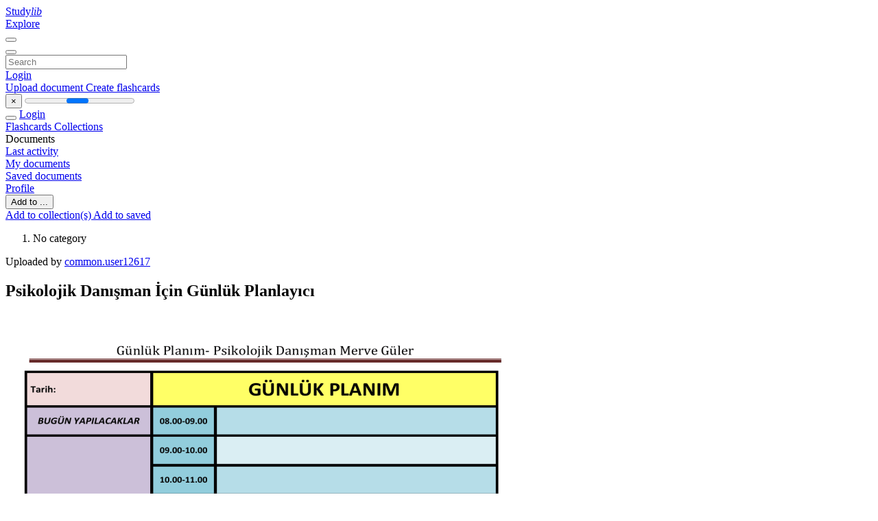

--- FILE ---
content_type: text/html;charset=UTF-8
request_url: https://studylibtr.com/doc/5914939/g%C3%BCnl%C3%BCk-plan%C4%B1m
body_size: 9866
content:











































    




























<!DOCTYPE html>
<html lang="en">
<head>
    











<meta charset="utf-8">
<meta http-equiv="x-dns-prefetch-control" content="on">












<meta name="viewport" content="width=device-width, initial-scale=1, shrink-to-fit=no">
<meta http-equiv="x-ua-compatible" content="ie=edge">


<title>Psikolojik Danışman İ&ccedil;in G&uuml;nl&uuml;k Planlayıcı</title>


    <meta name="description" content="Bir psikolojik danışman i&ccedil;in g&ouml;revleri ve zaman y&ouml;netimini organize etmek &uuml;zere tasarlanmış g&uuml;nl&uuml;k program şablonu. Saatlik dilimler ve okunan kitap b&ouml;l&uuml;m&uuml; i&ccedil;erir.">


    <meta name="keywords" content="g&uuml;nl&uuml;k plan, psikolojik danışman, program şablonu, zaman y&ouml;netimi, profesyonel planlama, danışmanlık, psikoloji, g&uuml;nl&uuml;k program, g&ouml;rev organizat&ouml;r&uuml;, Merve G&uuml;ler">





    <meta name="thumbnail" content="//s2.studylibtr.com/store/data/005914939_1-00c11f44c07281f04e5f0773374fd749.png">



    





<link rel="stylesheet" href="/theme/issuu2/design-4/dist/styles/design-4.css?_=1766580884559">










<link rel="apple-touch-icon-precomposed" href="/apple-touch-icon-precomposed.png">
<link rel="apple-touch-icon" sizes="180x180" href="/apple-touch-icon.png">
<link rel="icon" type="image/png" sizes="32x32" href="/favicon-32x32.png">
<link rel="icon" type="image/png" sizes="194x194" href="/favicon-194x194.png">
<link rel="icon" type="image/png" sizes="192x192" href="/android-chrome-192x192.png">
<link rel="icon" type="image/png" sizes="16x16" href="/favicon-16x16.png">
<link rel="mask-icon" href="/safari-pinned-tab.svg" color="#ff6d5a">
<link rel="manifest" href="/site.webmanifest">
<meta name="msapplication-TileColor" content="#fff">
<meta name="msapplication-config" content="/browserconfig.xml">
<meta name="theme-color" content="#fff">




    <meta property="og:title" content="Psikolojik Danışman İ&ccedil;in G&uuml;nl&uuml;k Planlayıcı"/>


    <meta property="og:description" content="Bir psikolojik danışman i&ccedil;in g&ouml;revleri ve zaman y&ouml;netimini organize etmek &uuml;zere tasarlanmış g&uuml;nl&uuml;k program şablonu. Saatlik dilimler ve okunan kitap b&ouml;l&uuml;m&uuml; i&ccedil;erir.">

<meta property="og:type" content="article"/>

    <meta property="og:url" content="https://studylibtr.com/doc/5914939/g&uuml;nl&uuml;k-planım">


    <meta property="og:image" content="//s2.studylibtr.com/store/data/005914939_1-00c11f44c07281f04e5f0773374fd749.png">

<meta property="og:site_name" content="studylibtr.com">


    <meta name="twitter:title" content="Psikolojik Danışman İ&ccedil;in G&uuml;nl&uuml;k Planlayıcı">


    <meta name="twitter:description" content="Bir psikolojik danışman i&ccedil;in g&ouml;revleri ve zaman y&ouml;netimini organize etmek &uuml;zere tasarlanmış g&uuml;nl&uuml;k program şablonu. Saatlik dilimler ve okunan kitap b&ouml;l&uuml;m&uuml; i&ccedil;erir.">

<meta name="twitter:card" content="summary">

    <meta name="twitter:image" content="//s2.studylibtr.com/store/data/005914939_1-00c11f44c07281f04e5f0773374fd749.png">

<meta name="twitter:site" content="@studylibtr.com">


            

<link rel="preconnect" href="https://s2p.studylibtr.com/store/data/005914939.pdf?k=AwAAAZtppHB7AAACWAOGZzgoptWQCqqQcBx3Q4M0Zbm3">

<link rel="preconnect" href="https://googleads.g.doubleclick.net/" crossorigin>

<link rel="preload" as="script" href="https://studylibtr.com/viewer_next/web/pdf.viewer2.js">
<link rel="preload" as="script" href="https://studylibtr.com/viewer_next/build/pdf.worker.js">

<link rel="canonical" href="https://studylibtr.com/doc/5914939/g%C3%BCnl%C3%BCk-plan%C4%B1m">


<script type="application/ld+json">{"dateModified":"2025-12-26T10:28:52Z","datePublished":"2022-11-01T06:11:23Z","headline":"günlük Planım","image":"https://s2.studylibtr.com/store/data/005914939_1-00c11f44c07281f04e5f0773374fd749.png","mainEntityOfPage":{"@id":"https://google.com/article","@type":"WebPage"},"inLanguage":"tr","@context":"https://schema.org","@type":"Article"}</script>



<script>


	
	
	
	
		var gaVC = 'd';
	

</script>

<style>

#survey
{
	padding: 1rem 22px;
	background-color: #fff8d8;
}

#survey span
{
	font-weight: bold;
}

#survey form
{
	display: inline;
}

#survey output
{
	display: none;
	color: #5bc0de;
	font-weight: bold;
}

#survey p
{
	font-size: 0.5rem;
	margin: 1rem 0 0;
}

#survey .breadcrumb
{
	padding: 0 0 0 1rem;
	margin: 1rem 0 0.5rem;
	border-left: 3px solid #78756e;
}

#survey .answer
{
	font-weight: normal;
	white-space: nowrap;
}

#survey .answer > a
{
	margin-left: .5rem;
}

#survey .answer .fa
{
	font-size: 1.5rem;
}

#survey .rating
{
	unicode-bidi: bidi-override;
	direction: rtl;
	text-align: center;
	font-family: empty;
	font-size: 0;

	margin-left: 1rem;
	white-space: nowrap;
}

#survey .rating > i
{
	display: inline-block;
	position: relative;
	padding-left: 0.5rem;
	font-size: 2rem;
	opacity: 0.4;
	cursor: pointer;
}

#survey .rating > i:hover,
#survey .rating > i:hover ~ i,
#survey .rating > i.active,
#survey .rating > i.active ~ i
{
	opacity: 1;
}

@media (max-width: 767px)
{
#survey
{
	display: none;
}}





</style>
        

<script>
    var gaUserId = 2;
    var gaUserType = 'empty';
</script>



<style>
.above-content
{
    height: 120px;
    max-height: 120px;
}
.above-content > div,
.above-content > div > ins
{
    height: 110px;
    max-height: 110px;
}

.below-content
{
     height: 120px;
	 max-height: 120px;
}
.below-content > div > ins,
.below-content > div
{
	  height: 110px;
	  max-height: 110px;
}
@media (max-width: 567px)
{
    .below-content,
	.below-content > div > ins,
	.below-content > div
	{
		height: initial;
		max-height: initial;
		
	}
}

.sidebar-top-content,
.sidebar-bottom-content
{
    margin-left:-15px;
}
</style>

<script async src="https://www.googletagmanager.com/gtag/js?id=G-XSWV22T6K7"></script>
<script>
window.dataLayer = window.dataLayer || [];
function gtag(){dataLayer.push(arguments)}
gtag('js', new Date());
gtag('config', 'G-XSWV22T6K7');
</script>


    <link rel="stylesheet" href="https://fonts.googleapis.com/css?family=Roboto:300,400&display=swap&subset=cyrillic">
<link rel="stylesheet" href="/memtrick_theme-c141f8/dist/theme.css">
<script>
    var Flashcards = {
        lang: 'en',
        root: "/flashcards",
        themeRoot: '/theme/issuu2/static'
    };
</script>



</head>

<body class="">

    
<noscript><iframe src="//www.googletagmanager.com/ns.html?id=GTM-W26NR3"
height="0" width="0" style="display:none;visibility:hidden"></iframe></noscript>
<script>(function(w,d,s,l,i){w[l]=w[l]||[];w[l].push({'gtm.start':
new Date().getTime(),event:'gtm.js'});var f=d.getElementsByTagName(s)[0],
j=d.createElement(s),dl=l!='dataLayer'?'&l='+l:'';j.async=true;j.src=
'//www.googletagmanager.com/gtm.js?id='+i+dl;f.parentNode.insertBefore(j,f);
})(window,document,'script','dataLayer','GTM-W26NR3');</script>


<nav class="navbar navbar-white navbar-expand-xl">
    <div class="navbar-nav nav flex-nowrap">
        <a class="navbar-brand" href="/">
            
                
                
                    <s class="fa-stack fa-xs">
                        <i class="fas fa-square fa-stack-2x"></i>
                        <i class="fas fa-users-class fa-stack-1x fa-inverse"></i>
                    </s>
                    <span class="hidden-sm-down d-inline-flex">
                        Study<em>lib</em>
                    </span>
                
            
        </a>
        <div class="nav-divider"></div>

        

        
            <a class="nav-item nav-link" href="/catalog/">
                Explore
            </a>
        

        

        
    </div>

    <button class="navbar-toggler collapsed" type="button"
            data-toggle="collapse" data-target="#navbar">
        <span class="navbar-toggler-icon"></span>
    </button>

    <div class="navbar-collapse collapse" id="navbar">
        <div class="nav-divider"></div>
        <form class="navbar-search form-inline" action="/search/">
            <div class="input-group">
                <div class="input-group-prepend">
                    <button class="form-btn btn btn-outline" type="submit">
                        <i class="fa fa-search"></i>
                    </button>
                </div>
                <input class="form-control" required
                       type="text" name="q" value=""
                       placeholder="Search">
            </div>
        </form>

        <div class="navbar-nav ml-auto text-nowrap">
            <div class="nav-divider"></div>

            
                <a class="nav-item nav-link" href="/login">
                    Login
                </a>
                <div class="nav-divider"></div>
            

            <div class="navbar-item navbar-text text-initial">
                
                    <a href="/uploadform" class="btn btn-sm btn-secondary"
                       onclick="_ym('document_upload'); return true">
                        Upload document
                    </a>
                

                

                
                    <a class="btn btn-sm btn-primary" href="/flashcards/new-pack">
                        Create flashcards
                    </a>
                
            </div>
        </div>
    </div>
</nav>

<div class="wrapper-default">
    <section class="upload-info my-3">
        <div class="container">
            <button class="close" type="button">&times;</button>
            <progress class="progress" max="100">
                <div class="progress">
                    <span class="progress-bar"></span>
                </div>
            </progress>
        </div>
    </section>

    <div class="row no-gutters flex-nowrap">
        <nav class="sidebar collapse bg-white
                
                "
             id="sidebar">

            <div class="sidebar-wrapper">
                
                <div class="sidebar-header sidebar-list-group-item--theme active text-truncate mt-2 py-1 d-flex align-items-baseline">
                    <button class="sidebar-toggle btn btn-transparent" type="button" data-toggle="collapse" data-target="#sidebar">
                        <i class="fa fa-home"></i>
                    </button>
                    <a class="sidebar-list-group-item--theme active flex-fill" href="/dashboard">
                        Login
                    </a>
                </div>

                <div class="list-group">
                    
                        
                            
                            
                            
                                <a class="list-group-item list-group-item-action sidebar-item
                                        "
                                   href="/flashcards/">

                                    <i class="fa fa-fw fa-brain"></i>
                                    Flashcards
                                </a>
                            
                        
                    
                        
                            
                            
                            
                                <a class="list-group-item list-group-item-action sidebar-item
                                        "
                                   href="/collections/">

                                    <i class="fa fa-fw fa-archive"></i>
                                    Collections
                                </a>
                            
                        
                    
                        
                            
                                <div class="sidebar-item list-group-divider"></div>
                            
                            
                            
                        
                    
                        
                            
                            
                                <div class="list-group-item list-group-item-action sidebar-item
                                        "
                                     href="#documents_list" data-toggle="list">

                                    <i class="fa fa-fw fa-file"></i>
                                    Documents

                                    <div class="list-group text-muted" id="documents_list">
                                        
                                            <a class="list-group-item list-group-item-action" href="/documents/activity">
                                                <i class="fa fa-fw fa-clock mt-1 float-left"></i>
                                                <div class="text-truncate">
                                                    Last activity
                                                </div>
                                            </a>
                                        
                                            <a class="list-group-item list-group-item-action" href="/documents/">
                                                <i class="fa fa-fw fa-folder-open mt-1 float-left"></i>
                                                <div class="text-truncate">
                                                    My documents
                                                </div>
                                            </a>
                                        
                                            <a class="list-group-item list-group-item-action" href="/documents/saved">
                                                <i class="fa fa-fw fa-bookmark mt-1 float-left"></i>
                                                <div class="text-truncate">
                                                    Saved documents
                                                </div>
                                            </a>
                                        
                                    </div>
                                </div>
                            
                            
                        
                    
                        
                            
                                <div class="sidebar-item list-group-divider"></div>
                            
                            
                            
                        
                    
                        
                            
                            
                            
                                <a class="list-group-item list-group-item-action sidebar-item
                                        "
                                   href="/profile">

                                    <i class="fa fa-fw fa-cog"></i>
                                    Profile
                                </a>
                            
                        
                    

                    
                </div>
            </div>
        </nav>

        <script>
            try {
                window.addEventListener('orientationchange', function () {
                    if (screen.availWidth < 640) {
                        document.getElementById('sidebar').classList.remove('show');
                    }
                });
                window.dispatchEvent(new Event('orientationchange'));
            } catch (e) {
            }
        </script>

        
            

            
                <div class="col container 
                         container-wide 
                        ">
                    

    
        <section class="viewerX p-md-3 p-lg-0">
            <div class="row">
                <div class="col-lg-9">
                	
						<div class="viewerX-header clearfix">
							<div class="btn-group float-right m-3 ml-0">
								

								
									<button class="btn btn-outline-secondary btn-sm dropdown-toggle rounded-pill"
											type="button" data-toggle="dropdown">
										Add to ...
									</button>

									<div class="dropdown-menu dropdown-menu-right">
										<a class="dropdown-item" href="#"
										   data-toggle="modal" data-target="#collection-actions">
											Add to collection(s)
										</a>
										
											<a class="dropdown-item" id="saved" href="#"
											   data-action="add">
												
													
													
														Add to saved
													
												
											</a>
										
									</div>
								
							</div>

							<div class="panel mt-lg-3 pb-2">
								<ol class="breadcrumb mb-0 pt-1 pb-0 hidden-lg-down">
									
										
										
											<li class="breadcrumb-item active">
												No category
											</li>
										
									
								</ol>

								
									<span class="ml-3 ml-hg-4 small">
										Uploaded by
										<a class="text-primary text-nowrap ml-3 ml-sm-2" href="/profile/12617">
											common.user12617
										</a>
									</span>
								

								<h1 class="mx-3 my-md-2 pt-2 pb-0 text-truncate2">Psikolojik Danışman İ&ccedil;in G&uuml;nl&uuml;k Planlayıcı</h1>

								
							</div>
						</div>
					

					

                    
                        
                        
                            <div class="viewerX-text">
                                <img class="img-fluid w-100 my-3" width="768" height="994"
                                    src="//s2.studylibtr.com/store/data/005914939_1-00c11f44c07281f04e5f0773374fd749-768x994.png" title="Psikolojik Danışman İ&ccedil;in G&uuml;nl&uuml;k Planlayıcı">
                                <pre class="bg-white p-3" style="white-space:pre-line">G&amp;uuml;nl&amp;uuml;k Planım- Psikolojik Danışman Merve G&amp;uuml;ler
G&amp;Uuml;NL&amp;Uuml;K PLANIM
Tarih:
BUG&amp;Uuml;N YAPILACAKLAR
08.00-09.00
09.00-10.00
10.00-11.00
11.00-12.00
12.00-13.00
13.00-14.00
14.00-15.00
15.00-16.00
16.00-17.00
17.00-18.00
18.00-19.00
19.00-20.00
20.00-21.00
21.00-22.00
22.00-23.00
23.00-00.00
00.00-01.00
OKUDUĞUM KİTAP
</pre>
                            </div>
                        
                        
                    

                    
                        <div class="panel mt-3 mb-md-3 p-3">
                            <h5 class="mb-3">
                                Related documents
                            </h5>
                            <div class="row">
                                
                                    <div class="col-lg-3 col-md-4 col-sm-6">
                                        <div class="card thumbnail-2 shadow-sm mb-3">
    <div class="card-img-top p-3">
        <a class="d-block" href="/doc/5194420/seta-ankara-2017-g%C3%BCz-d%C3%B6nemi%CC%87-cumartesi%CC%87-semi%CC%87nerleri%CC%87">
            <img class="img-fluid w-100"  src="//s2.studylibtr.com/store/data/005194420_1-c6361d82a75201d9e9db6e1b2f646aab-300x300.png"
                alt="SETA ANKARA 2017 G&Uuml;Z D&Ouml;NEMİ CUMARTESİ SEMİNERLERİ" width="300px" height="300px">
        </a>
    </div>
    <div class="card-body p-3">
        <a class="card-link stretched-link" href="/doc/5194420/seta-ankara-2017-g%C3%BCz-d%C3%B6nemi%CC%87-cumartesi%CC%87-semi%CC%87nerleri%CC%87" title="SETA ANKARA 2017 G&Uuml;Z D&Ouml;NEMİ CUMARTESİ SEMİNERLERİ">
            <div class="text-truncate3">SETA ANKARA 2017 G&Uuml;Z D&Ouml;NEMİ CUMARTESİ SEMİNERLERİ</div>
        </a>
    </div>
</div>

                                    </div>
                                
                                    <div class="col-lg-3 col-md-4 col-sm-6">
                                        <div class="card thumbnail-2 shadow-sm mb-3">
    <div class="card-img-top p-3">
        <a class="d-block" href="/doc/1661553/hayatin-k%C3%B6t%C3%BC-ger%C3%A7ekleri%CC%87-uzun-zaman-%C3%B6nce-okudu%C4%9Fum-beni">
            <img class="img-fluid w-100"  src="//s1.studylibtr.com/store/data/001661553_1-740835802845210fff49e83dc843451f-300x300.png"
                alt="HAYATIN K&Ouml;T&Uuml; GER&Ccedil;EKLERİ Uzun zaman &ouml;nce okuduğum beni" width="300px" height="300px">
        </a>
    </div>
    <div class="card-body p-3">
        <a class="card-link stretched-link" href="/doc/1661553/hayatin-k%C3%B6t%C3%BC-ger%C3%A7ekleri%CC%87-uzun-zaman-%C3%B6nce-okudu%C4%9Fum-beni" title="HAYATIN K&Ouml;T&Uuml; GER&Ccedil;EKLERİ Uzun zaman &ouml;nce okuduğum beni">
            <div class="text-truncate3">HAYATIN K&Ouml;T&Uuml; GER&Ccedil;EKLERİ Uzun zaman &ouml;nce okuduğum beni</div>
        </a>
    </div>
</div>

                                    </div>
                                
                                    <div class="col-lg-3 col-md-4 col-sm-6">
                                        <div class="card thumbnail-2 shadow-sm mb-3">
    <div class="card-img-top p-3">
        <a class="d-block" href="/doc/2628363/bi%CC%87ri%CC%87nci%CC%87-grup">
            <img class="img-fluid w-100"  src="//s1.studylibtr.com/store/data/002628363_1-bb9f5ae2b68a8707eec890d026f8ef97-300x300.png"
                alt="BİRİNCİ GRUP" width="300px" height="300px">
        </a>
    </div>
    <div class="card-body p-3">
        <a class="card-link stretched-link" href="/doc/2628363/bi%CC%87ri%CC%87nci%CC%87-grup" title="BİRİNCİ GRUP">
            <div class="text-truncate3">BİRİNCİ GRUP</div>
        </a>
    </div>
</div>

                                    </div>
                                
                                    <div class="col-lg-3 col-md-4 col-sm-6">
                                        <div class="card thumbnail-2 shadow-sm mb-3">
    <div class="card-img-top p-3">
        <a class="d-block" href="/doc/809351/ramazan--bir-kur-an-ay%C4%B1---hollanda-diyanet-vakf%C4%B1">
            <img class="img-fluid w-100"  src="//s1.studylibtr.com/store/data/000809351_1-d4da4e1d650c149aa0fc313ca1b079ae-300x300.png"
                alt="ramazan: bir kur`an ayı - Hollanda Diyanet Vakfı" width="300px" height="300px">
        </a>
    </div>
    <div class="card-body p-3">
        <a class="card-link stretched-link" href="/doc/809351/ramazan--bir-kur-an-ay%C4%B1---hollanda-diyanet-vakf%C4%B1" title="ramazan: bir kur`an ayı - Hollanda Diyanet Vakfı">
            <div class="text-truncate3">ramazan: bir kur`an ayı - Hollanda Diyanet Vakfı</div>
        </a>
    </div>
</div>

                                    </div>
                                
                                    <div class="col-lg-3 col-md-4 col-sm-6">
                                        <div class="card thumbnail-2 shadow-sm mb-3">
    <div class="card-img-top p-3">
        <a class="d-block" href="/doc/4824591/poster-sunumuna-kabul-edi%CC%87len-bi%CC%87ldi%CC%87ri%CC%87ler-no-bi%CC%87ldi%CC%87ri%CC%87...">
            <img class="img-fluid w-100"  src="//s1.studylibtr.com/store/data/004824591_1-1a5c4beb95af423ca7c7d6beae9e11fd-300x300.png"
                alt="POSTER SUNUMUNA KABUL EDİLEN BİLDİRİLER NO BİLDİRİ ADI" width="300px" height="300px">
        </a>
    </div>
    <div class="card-body p-3">
        <a class="card-link stretched-link" href="/doc/4824591/poster-sunumuna-kabul-edi%CC%87len-bi%CC%87ldi%CC%87ri%CC%87ler-no-bi%CC%87ldi%CC%87ri%CC%87..." title="POSTER SUNUMUNA KABUL EDİLEN BİLDİRİLER NO BİLDİRİ ADI">
            <div class="text-truncate3">POSTER SUNUMUNA KABUL EDİLEN BİLDİRİLER NO BİLDİRİ ADI</div>
        </a>
    </div>
</div>

                                    </div>
                                
                                    <div class="col-lg-3 col-md-4 col-sm-6">
                                        <div class="card thumbnail-2 shadow-sm mb-3">
    <div class="card-img-top p-3">
        <a class="d-block" href="/doc/3124021/d%C4%B1%C5%9F-ticaret-bilgilendirme-semineri">
            <img class="img-fluid w-100"  src="//s1.studylibtr.com/store/data/003124021_1-a7e7d81eb8db66b0af44c3dbb9c6eb26-300x300.png"
                alt="dış ticaret bilgilendirme semineri" width="300px" height="300px">
        </a>
    </div>
    <div class="card-body p-3">
        <a class="card-link stretched-link" href="/doc/3124021/d%C4%B1%C5%9F-ticaret-bilgilendirme-semineri" title="dış ticaret bilgilendirme semineri">
            <div class="text-truncate3">dış ticaret bilgilendirme semineri</div>
        </a>
    </div>
</div>

                                    </div>
                                
                                    <div class="col-lg-3 col-md-4 col-sm-6">
                                        <div class="card thumbnail-2 shadow-sm mb-3">
    <div class="card-img-top p-3">
        <a class="d-block" href="/doc/5852689/powerpoint-sunusu">
            <img class="img-fluid w-100"  src="//s2.studylibtr.com/store/data/005852689_1-773c1d748e8a8ff3228ecb7a1488786c-300x300.png"
                alt="PowerPoint Sunusu" width="300px" height="300px">
        </a>
    </div>
    <div class="card-body p-3">
        <a class="card-link stretched-link" href="/doc/5852689/powerpoint-sunusu" title="PowerPoint Sunusu">
            <div class="text-truncate3">PowerPoint Sunusu</div>
        </a>
    </div>
</div>

                                    </div>
                                
                                    <div class="col-lg-3 col-md-4 col-sm-6">
                                        <div class="card thumbnail-2 shadow-sm mb-3">
    <div class="card-img-top p-3">
        <a class="d-block" href="/doc/1049382/31-mart-2017-tarihli-hutbe--t%C3%BCrk%C3%A7e-">
            <img class="img-fluid w-100"  src="//s1.studylibtr.com/store/data/001049382_1-3ca30d1461fa1aa65c3131e46592f037-300x300.png"
                alt="31 Mart 2017 Tarihli Hutbe (T&uuml;rk&ccedil;e)" width="300px" height="300px">
        </a>
    </div>
    <div class="card-body p-3">
        <a class="card-link stretched-link" href="/doc/1049382/31-mart-2017-tarihli-hutbe--t%C3%BCrk%C3%A7e-" title="31 Mart 2017 Tarihli Hutbe (T&uuml;rk&ccedil;e)">
            <div class="text-truncate3">31 Mart 2017 Tarihli Hutbe (T&uuml;rk&ccedil;e)</div>
        </a>
    </div>
</div>

                                    </div>
                                
                                    <div class="col-lg-3 col-md-4 col-sm-6">
                                        <div class="card thumbnail-2 shadow-sm mb-3">
    <div class="card-img-top p-3">
        <a class="d-block" href="/doc/673614/18.10.2013---islam-da-yard%C4%B1mla%C5%9Fma">
            <img class="img-fluid w-100"  src="//s1.studylibtr.com/store/data/000673614_1-54c60ec9dcc09b7abc9559e7ce8f8836-300x300.png"
                alt="18.10.2013 - islam`da yardımlaşma" width="300px" height="300px">
        </a>
    </div>
    <div class="card-body p-3">
        <a class="card-link stretched-link" href="/doc/673614/18.10.2013---islam-da-yard%C4%B1mla%C5%9Fma" title="18.10.2013 - islam`da yardımlaşma">
            <div class="text-truncate3">18.10.2013 - islam`da yardımlaşma</div>
        </a>
    </div>
</div>

                                    </div>
                                
                                    <div class="col-lg-3 col-md-4 col-sm-6">
                                        <div class="card thumbnail-2 shadow-sm mb-3">
    <div class="card-img-top p-3">
        <a class="d-block" href="/doc/3715690/15.09.2017-%D8%A8%D9%90%D8%B3%D9%92%D9%85%D9%90-%D9%87%D9%84%D9%84%D8%A7%D9%90-%D8%A7%D9%84%D8%B1%D9%8E%D9%91%D8%AD%D9%92%D9%85%D9%8E%D9%86%D9%90-%D8%A7%D9%84%D8%B1%D9%8E%D9%91%D8%AD%D9%90%D9%8A%D9%85-peygamber--...">
            <img class="img-fluid w-100"  src="//s1.studylibtr.com/store/data/003715690_1-9198db91814b70d5b70a1a87d47686f4-300x300.png"
                alt="15.09.2017 بِسْمِ هللاِ الرَّحْمَنِ الرَّحِيم Peygamber (sav)" width="300px" height="300px">
        </a>
    </div>
    <div class="card-body p-3">
        <a class="card-link stretched-link" href="/doc/3715690/15.09.2017-%D8%A8%D9%90%D8%B3%D9%92%D9%85%D9%90-%D9%87%D9%84%D9%84%D8%A7%D9%90-%D8%A7%D9%84%D8%B1%D9%8E%D9%91%D8%AD%D9%92%D9%85%D9%8E%D9%86%D9%90-%D8%A7%D9%84%D8%B1%D9%8E%D9%91%D8%AD%D9%90%D9%8A%D9%85-peygamber--..." title="15.09.2017 بِسْمِ هللاِ الرَّحْمَنِ الرَّحِيم Peygamber (sav)">
            <div class="text-truncate3">15.09.2017 بِسْمِ هللاِ الرَّحْمَنِ الرَّحِيم Peygamber (sav)</div>
        </a>
    </div>
</div>

                                    </div>
                                
                            </div>
                        </div>
                    
                </div>

                <div class="col-lg-3">
                    <div class="viewerX-sidebar">
                        

                        <div class="panel mt-md-3 p-3">
                            
                                
                                <a class="btn btn-warning btn-block mb-4" id="download"
                                       
                                       href="/download/5914939" rel="nofollow"
                                       onclick="_ym('document_download');return true">
                                    <span class="fa fa-fw fa-file-pdf"></span>
                                    Download
                                </a>
                            

							

                            


							
                            
                            
                        </div>

                        
                    </div>
                </div>
            </div>
        </section>
    
    


<div class="modal" id="collection-actions" tabindex="-1">
    <div class="modal-dialog">
        <div class="modal-content">
            <div class="modal-header">
                <h5 class="modal-title">
                    Add this document to collection(s)
                </h5>
                <button class="close" id="collection-close" type="button" data-dismiss="modal">
                    <span class="far fa-times-circle"></span>
                </button>
            </div>
            <div class="modal-body">
                <div id="collection-dialog">
                    <p>
                        You can add this document to your study collection(s)
                    </p>
                    
                        
                            <a class="btn btn-sm btn-primary float-right" href="/login">
                                Sign in
                            </a>
                            Available only to authorized users
                        
                        
                    
                </div>
                <div class="collapse" id="collection-create">
                    <form method="post">
                        <div class="form-group">
                            <label for="collection-title">
                                Title
                            </label>
                            <input class="form-control" id="collection-title"
                                   type="text" name="name" min="1" required
                                   placeholder="Enter collection title">
                        </div>
                        <div class="form-group">
                            <label for="collection-description">
                                Description
                                <span class="text-muted font-weight-normal">
                                    (optional)
                                </span>
                            </label>
                            <textarea class="form-control" id="collection-description"
                                  name="description" rows="3"
                                  placeholder="Enter collection description"></textarea>
                        </div>
                        <div class="form-group">
                            <label>
                                Visible to
                            </label>
                            <span class="ml-4 pt-1">
                                <div class="custom-control custom-radio custom-control-inline">
                                    <input class="custom-control-input" id="collection-public"
                                           type="radio" name="public" value="true" checked>
                                    <label class="custom-control-label" for="collection-public">
                                        Everyone
                                    </label>
                                </div>
                                <div class="custom-control custom-radio custom-control-inline">
                                    <input class="custom-control-input" id="collection-private"
                                           type="radio" name="public" value="false">
                                    <label class="custom-control-label" for="collection-private">
                                        Just me
                                    </label>
                                </div>
                            </span>
                            <button class="btn btn-sm btn-primary float-right" type="submit">
                                Create collection
                            </button>
                        </div>
                    </form>
                </div>
            </div>
        </div>
    </div>
</div>

<div class="modal" id="saved-actions" tabindex="-1">
    <div class="modal-dialog">
        <div class="modal-content">
            <div class="modal-header">
                <h5 class="modal-title">
                    Add this document to saved
                </h5>
                <button class="close" type="button" data-dismiss="modal">
                    <span class="far fa-times-circle"></span>
                </button>
            </div>
            <div class="modal-body">
                <p>
                    You can add this document to your saved list
                </p>
                <a class="btn btn-sm btn-primary float-right" href="/login">
                    Sign in
                </a>
                Available only to authorized users
            </div>
        </div>
    </div>
</div>

                </div>
            

            
        
    </div>
</div>


    <footer class="footer2">
        <div class="container container-wide">
            <div class="row">
                <div class="col-md-6 bordered">
                    <div class="row">
                        <div class="col-6">
                            <div class="navigation">
                                <h6>Products</h6>
                                <nav class="nav flex-column text-white">




<a class="nav-item nav-link" href="/catalog/">Documents</a>

    <a class="nav-item nav-link" href="/flashcards/explorer">Flashcards</a>






</nav>
                            </div>
                        </div>

                        <div class="col-6">
                            <div class="navigation">
                                <h6>Support</h6>
                                <nav class="nav flex-column">




<a class="nav-item nav-link" href="/abuse">Report</a>
<a class="nav-item nav-link" href="/public/partners">Partners</a>
</nav>
                            </div>
                        </div>
                    </div>

                    <div class="copyright">
                        




<div class="my-3">&copy; 2013 - 2025 studylibtr.com all other trademarks and copyrights are the property of their respective owners</div>


        <a class="mr-3" href="/privacy" onclick="
            return window.__tcfapi && !!window.__tcfapi('displayConsentUi',2,(()=>{}))">
    Privacy</a>

        <a class="" href="/terms">
    Terms</a>



                    </div>
                </div>

                <div class="col-md-5 offset-md-1">
                    <div class="suggestion mt-4 pt-3">
                        




<h3>Make a suggestion</h3>
<p>Did you find mistakes in interface or texts? Or do you know how to improve StudyLib UI? Feel free to send suggestions. It's very important for us!</p>
<button class="btn btn-primary btn-suggestion" id="feedback-btn" type="button" data-toggle="modal" data-target="#feedback">
    Send feedback
</button>

                    </div>
                </div>
            </div>
        </div>
    </footer>


<div class="modal" id="feedback" tabindex="-1">
    <div class="modal-dialog modal-dialog-centered modal-lg">
        <div class="modal-content">
            <div class="modal-header">
                <h5 class="modal-title">&nbsp;</h5>
                <button class="close" id="collection-close" type="button" data-dismiss="modal">
                    <span class="far fa-times-circle"></span>
                </button>
            </div>
            <div class="modal-body">
                <h4 class="mb-2 text-center" id="feedback-msg">
                    Suggest us how to improve StudyLib
                </h4>

                <p class="text-muted text-center">
                    (For complaints, use
                    <a class="text-primary" href="/abuse">
                        another form
                    </a>)
                </p>

                <form>
                    <input type="hidden" name="url" id="feedback-url">
                    <div class="form-group">
                        <textarea class="form-control" required
                                  name="message" rows="10" min="4"
                                  placeholder="Write your concerns, suggestions and ideas here..."></textarea>
                    </div>
                    <div class="form-group row">
                        <div class="col-sm-6">
                            <label for="feedback_email" style="font-weight:500">
                                Your e-mail
                            </label>
                            <p class="text-muted small">
                                Input it if you want to receive answer
                            </p>
                            <input class="form-control" id="feedback_email"
                                   type="email" name="email"
                                   pattern="^[^\s@]+@[^\s@]{2,}\.[^\s@]{2,}$"
                                   placeholder="Enter email">
                        </div>
                        <div class="col-sm-6">
                            <p class="mt-3 mt-md-0" style="font-weight:500">
                                Rate us
                            </p>
                            <div class="custom-control custom-radio custom-control-inline">
                                <input class="custom-control-input" id="feedback_rating_1"
                                       type="radio" name="rating" value="1"/>
                                <label class="custom-control-label" for="feedback_rating_1">1</label>
                            </div>
                            <div class="custom-control custom-radio custom-control-inline">
                                <input class="custom-control-input" id="feedback_rating_2"
                                       type="radio" name="rating" value="2"/>
                                <label class="custom-control-label" for="feedback_rating_2">2</label>
                            </div>
                            <div class="custom-control custom-radio custom-control-inline">
                                <input class="custom-control-input" id="feedback_rating_3"
                                       type="radio" name="rating" value="3"/>
                                <label class="custom-control-label" for="feedback_rating_3">3</label>
                            </div>
                            <div class="custom-control custom-radio custom-control-inline">
                                <input class="custom-control-input" id="feedback_rating_4"
                                       type="radio" name="rating" value="4"/>
                                <label class="custom-control-label" for="feedback_rating_4">4</label>
                            </div>
                            <div class="custom-control custom-radio custom-control-inline">
                                <input class="custom-control-input" id="feedback_rating_5"
                                       type="radio" name="rating" value="5"/>
                                <label class="custom-control-label" for="feedback_rating_5">5</label>
                            </div>
                        </div>
                    </div>

                    <div class="float-right">
                        <button class="btn btn-link" type="button" data-dismiss="modal">
                            Cancel
                        </button>
                        <button class="btn btn-primary" type="submit">
                            Send
                        </button>
                    </div>
                </form>
            </div>
        </div>
    </div>
</div>

<script>
var FileAPI =
{
    debug: false,
    withCredentials: false,
    staticPath: '/theme/common/static/fileapi@2.2.0/dist/',
    storeUrl: '//s2.studylibtr.com/store/upload',
    currentUserId: '2' || 2,
    afterUploadRedirect: '//studylibtr.com/afterupload'.replace(window.location.hostname, window.location.host)
};
</script>

<!-- /theme/common/static -->
<script data-cfasync="false" src="/theme/issuu2/design-4/dist/scripts/design-4.js?_=1766580884559"></script>

<script src="/memtrick_theme-c141f8/dist/ui.js"></script>

    

<script>
function sendToAnalytics(o)
{
    if (typeof ga === 'function')
    {
        ga('send', { hitType: 'event' /*, params */ });
    }

    if (typeof _gaq === 'object')
    {
        _gaq.push([ '_trackEvent' /*, params */ ]);
    }
}

function scrollToViewport()
{
    $('html').stop().animate(
    {
        scrollTop: $('.viewerX-header').offset().top
    },
    1000);
}

setTimeout(scrollToViewport, 1000);
$(window).on('orientationchange', scrollToViewport);

function collectionItem(value)
{
    return $(
        '<label class="btn btn-sm btn-outline-primary mr-2 mb-2 ' +
            (value.checked && 'active') + '">' +
        '<input type="checkbox" name="groupId" value="' + value.id + '" ' +
            (value.checked && 'checked') + '>' + value.name + '</label>')
        .prependTo('#collection-list');
}

function collectionState(value)
{
    $('#collection-dialog')[value === 'dialog' ? 'show' : 'hide']();
    $('#collection-create')[value === 'create' ? 'show' : 'hide']();
}

$('#collection-actions')
    .on('show.bs.modal', function()
    {
        $.get('/collection/list', function(data)
        {
            $('#collection-list').empty();
            $('#collection-load').hide();

            for (var i = data.length; i--;)
            {
                collectionItem(data[i]);
            }
        });
    })
    .on('hide.bs.modal', function()
    {
        $('#collection-load').show();
        collectionState('dialog');
    });

$('#collection-new').on('click', function()
{
    collectionState('create');
});

$('#collection-create form').on('submit', function()
{
    $.post('/collection/create', $(this).serialize(), function(data)
    {
        if (data && data.success)
        {
            collectionItem(
            {
                id: data.groupId,
                name: data.groupName,
                checked: data.success
            });
            collectionState('dialog');
        }
    });

    return false;
});

$('#collection-save').on('click', function()
{
    var params = $('#collection-list').serialize();
    if (params)
    {
        $.post('/collection/addDocument',
            params + '&docId=5914939', function()
        {
            $('#collection-actions').modal('hide');
        });
    }
});

$('#saved').on('click', function()
{
    if (true)
    {
        $('#saved-actions').modal('show');
        return;
    }

    var self = $(this);
    $.ajax(
    {
        method: 'GET',
        url: '/documents/' + 5914939 +'/' +
            self.data('action') + 'Favorite'
    })
    .done(function(data)
    {
        if (!data)
        {
            alert('Fail to add/remove favorite');
            return;
        }

        if (self.data('action') !== 'add')
        {
            self.text('Add to saved');
            self.data('action', 'add');
        }
        else
        {
            self.text("Remove from saved");
            self.data('action', 'remove');
        }
    })
    .fail(function(error)
    {
        alert('Fail to add/remove favorite\n\n' + error);
    });
});


$('#survey')
    .on('click', 'button.close', function()
    {
        $('#survey').hide();

        if (typeof ga === 'function')
        {
            ga('send',
            {
                hitType: 'event',
                eventCategory: 'survey-useful ',
                eventAction: 'close'
            });
        }

        if (typeof _gaq === 'object')
        {
            _gaq.push(['_trackEvent', 'survey-useful ', 'close']);
        }
    })
    .on('click', '.answer > a', function()
    {
        $('#survey form').hide(0);
        $('#survey output').show(0);
        $('#survey').delay(5000).hide(0);

        if (typeof ga === 'function')
        {
            ga('send',
            {
                hitType: 'event',
                eventCategory: 'survey-useful ',
                eventAction: 'useful ',
                eventLabel: "5914939",
                eventValue: +$(this).data('value') || 0
            });
        }

        if (typeof _gaq === 'object')
        {
            _gaq.push(['_trackEvent', 'survey-useful ', 'useful ',
                "5914939", +$(this).data('value') || 0]);
        }
    })
    .on('click', '.rating > i', function()
    {
        $('#survey form').hide(0);
        $('#survey output').show(0);
        $('#survey').delay(5000).hide(0);
    });





</script>
<script>function _ym() {}</script>

<script type="text/javascript" >
(function(m,e,t,r,i,k,a){m[i]=m[i]||function(){(m[i].a=m[i].a||[]).push(arguments)};
m[i].l=1*new Date();k=e.createElement(t),a=e.getElementsByTagName(t)[0],k.async=1,k.src=r,a.parentNode.insertBefore(k,a)})
(window, document, "script", "https://mc.yandex.ru/metrika/tag.js", "ym");

ym(46492908, "init", {
    id:46492908,
    clickmap:true,
    trackLinks:true,
    accurateTrackBounce:true,
    webvisor:true
});
function _ym(target, params, callback, ctx)
{
    ym('46492908', 'reachGoal', target, params, callback, ctx);
}
</script>
<noscript><div><img src="https://mc.yandex.ru/watch/46492908" style="position:absolute; left:-9999px;" alt="" /></div></noscript>

<script defer src="https://static.cloudflareinsights.com/beacon.min.js/vcd15cbe7772f49c399c6a5babf22c1241717689176015" integrity="sha512-ZpsOmlRQV6y907TI0dKBHq9Md29nnaEIPlkf84rnaERnq6zvWvPUqr2ft8M1aS28oN72PdrCzSjY4U6VaAw1EQ==" data-cf-beacon='{"version":"2024.11.0","token":"efbd89d010f8401eaac261ff3d8f983d","r":1,"server_timing":{"name":{"cfCacheStatus":true,"cfEdge":true,"cfExtPri":true,"cfL4":true,"cfOrigin":true,"cfSpeedBrain":true},"location_startswith":null}}' crossorigin="anonymous"></script>
</body>
</html>



--- FILE ---
content_type: application/javascript
request_url: https://studylibtr.com/memtrick_theme-c141f8/dist/ui.js
body_size: 49640
content:
(()=>{var e={};e=JSON.parse('{"defsPackEditor.title.placeholder":"Enter title (theme or something)","defsPackEditor.description.placeholder":"Enter description","defsPackEditor.title.create":"Create new flashcards","defsPackEditor.title.save":"Edit flashcards","defsPackEditor.addPackImage":"Add image","visibility.label":"Visible to","visibility.0":"Just me","visibility.1":"Everyone (after check)","visibility.2":"Verification","visibilityBadge.0":"Private","visibilityBadge.1":"Public","visibilityBadge.2":"Verification","pl.card.one":"card","pl.card.few":"cards","pl.card.other":"cards","pl.day.one":"day","pl.day.few":"days","pl.day.other":"days","pl.passedReview.one":"passed review","pl.passedReview.few":"passed reviews","pl.passedReview.other":"passed reviews","pl.failedReview.one":"failed review","pl.failedReview.few":"failed reviews","pl.failedReview.other":"failed reviews","pl.freshCard.one":"fresh card","pl.freshCard.few":"fresh cards","pl.freshCard.other":"fresh cards","pl.hours.one":"hour","pl.hours.few":"hours","pl.hours.other":"hours","pl.hours":"{0} {0,plural,one{hour}few{hours}other{hours}}","pl.days.one":"day","pl.days.few":"days","pl.days.other":"days","pl.days":"{0} {0,plural,one{day}few{days}other{days}}","pl.minutes.one":"minute","pl.minutes.few":"minutes","pl.minutes.other":"minutes","pl.minutes":"{0} {0,plural,one{minute}few{minutes}other{minutes}}","rubd.flashcards.services.validation.SideTextWhenCardIsNotEmpty.message":"Card is not empty, you need some text for this side","button.save":"Save","button.saveContinue":"Save and continue","button.create":"Create","button.cancel":"Cancel","button.clone":"Clone","button.print":"Print","button.checkTest":"Check results","button.yes":"Yes","button.close":"Close","button.ok":"Ok","button.help":"Help","title.label":"Title","title.description":"Description","title.optional":"(optional)","fl.agoString":"{0} ago","fl.agoRecently":"Recently","fl.timeSpent":"{0} spent","fl.timeSpentLessThanMinute":"Spent a little bit","pack.cardCount":"{0} cards","pack.cardCount.one":"{0} card","pack.cardCount.many":"{0} cards","pack.cardCount.few":"{0} cards","page.defaultTitle":"Online FlashCards","fl.mainDashboard.packAgo.title":"Elapsed time since last visit","fl.mainDashboard.packSpent.title":"Time spent learning","fl.mainDashboard.hideMemoPack":"This set will be removed from Long Term Learning Dashboard. To add it back you will need to click the \\"Start learning\\" on set page.","packEditor.form.termLanguage":"Term language","packEditor.form.termLanguage.placeholder":"Choose language","packEditor.form.definitionLanguage":"Definition language","packEditor.form.definitionLanguage.placeholder":"Choose language","packEditor.form.loading":"Loading card list...","packEditor.form.cardMinimum":"Please fill in at least two flashcards","packEditor.importer.open":"Import from txt, Word, Excel, Google Docs, etc.","packEditor.importer.close":"Close","packEditor.importer.import":"Import","packEditor.importer.textLabel":"Copy and paste text here (from Word, Excel, Google Docs, etc)","packEditor.importer.textPlaceholder":"Word 1        Definition 1\\nWord 2        Definition 2\\nWord 3        Definition 3","packEditor.importer.result":"{0} entries were imported","packEditor.importer.preview.title":"Cards preview","packEditor.importer.preview.empty":"No cards have been recognized. Check import settings in right panel.","packEditor.anki.button":"Import Anki","packEditor.anki.dialog.message":"Upload your .APKG file to import your ANKI flashcards deck.","packEditor.anki.dialog.notice1":"Some decks cannot be imported or may be imported with errors. It depends on the structure of the deck. We are sorry about that.","packEditor.anki.dialog.notice2":"You may import your own decks or decks that you have the right to copy and modify. ","packEditor.anki.dialog.title":"Import Anki flashcards","packEditor.anki.dialog.button":"Browse","packEditor.anki.progress.sending":"Sending file...","packEditor.anki.progress.parsing":"Parsing file...","packEditor.anki.progress.forming":"Inserting result into form...","packEditor.anki.progress.error":"Import failed.","packEditor.anki.progress.success":"Operation complete. New cards have been added to the list below.","packEditor.addRow":"Add card","packEditor.card.term.placeholder":"Term","packEditor.card.term.needText":"Need text here","packEditor.card.def.placeholder":"Definition","packEditor.card.def.needText":"Need text here","packEditor.importer.form.mode":"Import mode","packEditor.importer.form.mode.everyLine":"Term and definition are in every line, separated by delimiter","packEditor.importer.form.mode.lineByLine":"The term and definition are sequential, one element per line","packEditor.importer.form.everyLine1":"Entry (line) delimiter","packEditor.importer.form.everyLine2":"Term/definition delimiter","packEditor.importer.form.everyLine3":"Additional options","packEditor.importer.form.ldLine":"Line wrap","packEditor.importer.form.ldDoubleLine":"Double line wrap","packEditor.importer.form.ldCustom":"Custom symbol","packEditor.importer.form.ldJoinLowercase":"Join line that starts with lowercase symbol","packEditor.importer.form.tdDash":"Dash (-)","packEditor.importer.form.tdTab":"Tab","packEditor.importer.form.tdCustom":"Custom symbol","packEditor.importer.form.lineByLine1":"Additional options","packEditor.importer.form.llDoubleLine":"Double line wrap between every group","packEditor.importer.form.llJoinLowercase":"Join line that starts with lowercase symbol","packEditor.splitNewCards.notice":"It looks like you have many cards. Maybe it\'s reasonable to split cards into multiple sets","packEditor.splitNewCards.checkbox.1":"Yes, break cards into","packEditor.splitNewCards.checkbox.2":"pieces in each set","packEditor.splitNewCards.shuffle":"And shuffle cards before split","packEditor.splitNewCards.suffix":"Part {0}.","packEditor.putToCollection":"Add pack to","packEditor.putToCollection.none":"<none>","packEditor.putToCollection.createNew":"collection or {0}create new{1}.","packEditor.images.search":"Search images","packEditor.images.search.or":"or","packEditor.images.upload":"Upload","packEditor.images.remove":"Remove Image","packEditor.images.emptySearch":"No images found. Try another query.","packEditor.audio.record":"Record","packEditor.audio.remove":"Remove","packEditor.audio.upload":"Upload","collectionForm.modal.title":"Create new collection","collectionForm.name":"Name","collectionForm.name.placeholder":"Type collection name","collectionForm.description":"Description","collectionForm.description.placeholder":"Type collection description","myPage.title.author":"My own sets","myPage.title.lastPacks":"My last sets","myPage.title.favourite":"My favourite sets","myPage.empty.last":"You have not visited any sets","myPage.empty.author":"You have not created any sets","myPage.empty.favourite":"Your favourite list is empty","packPage.header.from":"by","packPage.buttonGroup.play":"Play","packPage.button.play":"Preview","packPage.button.test":"Test","packPage.button.learn":"Learn","packPage.button.write":"Write","packPage.button.spell":"Spell","packPage.button.match":"Match","packPage.button.live":"Live","packPage.solw.short":"Fast learning","packPage.solw.short.subtitle":"Repeat this set of flashcards","packPage.solw.short.new":"New:","packPage.solw.short.familiar":"Familiar:","packPage.solw.short.mastered":"Mastered:","packPage.solw.long":"Long Term Learning","packPage.solw.long.subtitle":"Spaced Repetition","packPage.solw.long.today":"Today task","packPage.solw.long.new":"New:","packPage.solw.long.review":"To review:","packPage.button.memo":"Memo","ppp0.title":"Want to learn this set quickly?","packPage.dialogs.forbidden.alert":"Available only to authorized users","packPage.dialogs.forbidden.addToCollection.text":"You can add this set to one of your collections","packPage.dialogs.forbidden.addToCollection.alert":"Available only to authorized users","packPage.dialogs.forbidden.createNew.title":"Welcome!","packPage.dialogs.forbidden.createNew.text":"Only authorized users can create new cards.","packPage.dialogs.forbidden.clone.text":"If you use these cards for study, but you want to supplement them, just clone them and create a new set that you need.","packPage.dialogs.forbidden.clone.alert":"Available only to authorized users","packPage.dialogs.addToCollection.title":"Add this set to collection","packPage.dialogs.addToCollection.notice":"You can add this set of flashcards to your study collections","packPage.dialogs.addToCollection.createNew":"+ Add New Collection","packPage.dialogs.addToCollection.forbidden":"Only authorized users can add cards to their courses","packPage.dialogs.addToFavourites.title":"Add this set to saved","packPage.dialogs.addToFavourites.forbidden":"You can add save this set to return back later","packPage.dialogs.login":"Login / register","packPage.dialogs.share.title":"Share this set","packPage.dialogs.clone.title":"Clone this set","packPage.dialogs.clone.notice":"If you use these cards for study, but you want to supplement them, just clone them and create a new set that you need.","packPage.command.edit":"Edit","packPage.command.customize":"Customize","packPage.command.addTo":"Add to ...","packPage.command.addTo.collection":"collection","packPage.command.addTo.saved":"saved","packPage.command.share":"Share","packPage.list.sorting.original":"Original","packPage.list.sorting.alphabetical":"Alphabetical","packPage.list.filter.all":"Show all","packPage.list.filter.difficult":"Difficult","packPage.list.filter.banned":"Ignored","packPage.list.filter.mastered":"Mastered","packPage.list.filter.familiar":"Familiar","packPage.list.filter.starred":"Starred","packPage.list.emptyMessage":"No card fits this filter","packPage.list.loadMore":"View more cards","packPage.review":"Review","packPage.startMemo":"Add to Long Term Learning Desk","packPage.startLearning":"Start learning","packPage.speedReview":"Speed review","packEmbed.clickToFlip":"Click to flip","packPage.tooltips.memoShort":"A fast learning mode is helpful when you need to repeat some words or questions before the exam. Suitable for small sets of words.","packPage.tooltips.memoLong":"The spaced repetition learning mode is based on the interval repetition method. It is useful for systematic exam preparation and long-term education.","packPage.tooltips.preview":"View all card sets without controlling yourself.","packPage.tooltips.test":"Create a test to check your knowledge on a set of cards.","packPage.tooltips.spell":"Spell check. Listening and writing test.","packPlay.back":"Back","packPlay.options":"Options","packPlay.progress":"Progress","packPlay.progressTemplate":"{0} of {1}","packPlay.wrongDisplay.title":"Wrong answer","packPlay.wrongDisplay.label":"Correct answer","packPlay.wrongDisplay.continueText":"Press any key to continue","packPlay.wrongDisplay.userLabel":"You wrote","packPlay.wrongDisplay.typeText":"Type correct answer below","packLearn.remaining":"Remaining","packLearn.familiar":"Familiar","packLearn.mastered":"Mastered","packLearn.write.placeholder":"write your answer here","packLearn.write.placeholderCopy":"copy the correct answer here","packLearn.write.submit":"Answer","packLearn.write.skip":"Skip","packLearn.write.stillCorrect":"I was right","packLearn.write.giveup":"Give up","packLearn.dialogs.options.title":"Options","packLearn.dialogs.options.questionTitle":"Answer with","packLearn.dialogs.options.questionTerm":"Term","packLearn.dialogs.options.questionDefinition":"Definition","packLearn.dialogs.options.questionError":"At least one checkbox should be checked","packLearn.dialogs.options.modeTitle":"Question types","packLearn.dialogs.options.modeSelect":"Multiple choice","packLearn.dialogs.options.modeWrite":"Written","packLearn.dialogs.options.modeError":"At least one checkbox should be checked","packLearn.dialogs.options.modeRandom":"Random order","packLearn.dialogs.options.resetTitle":"Reset progress","packLearn.dialogs.options.resetButton":"Reset","packLearn.dialogs.options.modeCards":"Flashcards","packLearn.dialogs.config.title":"Memo options","packLearn.dialogs.firstTime.title":"First-time setup","packLearn.dialogs.firstTime.notice":"You can change these settings in the \\"Options\\" menu anytime","packLearn.dialogs.options.writeAnyAnswer":"Write any answer","packLearn.dialogs.options.writeAnyAnswer.notice":"You may write only one of available answers (that are separated by comma).","packLearn.dialogs.options.playAudio":"Play audio","packLearn.dialogs.options.newLimit":"New cards limit","packLearn.dialogs.options.newLimitError":"It should be positive number, less or equal 50","packLearn.dialogs.options.order":"Order of new","packLearn.dialogs.options.order.original":"Original","packLearn.dialogs.options.order.random":"Random","packLearn.dialogs.options.advancedMode":"Advanced mode","packLearn.dialogs.options.advancedMode.notice":"By default \\"long-term learning\\" uses a modified learning spaced repetition algorithm where it is enough to choose only \\"Know\\" or \\"Don\'t know\\". By toggle to \\"Advanced mode\\", you can use a classic algorithm with five available options, similar to Supermemo or Anki.","searchPage.title":"Search \\"{0}\\"","searchPage.head":"Results for query \\"{0}\\"","searchPage.display.packs":"Show sets","searchPage.display.courses":"Show courses","searchPage.noResults.packs":"Sorry, no set has been found","searchPage.noResults.courses":"Sorry, no courses has been found","learnPage.progress.total":"Passed","learnPage.progress.correct":"Correct","learnPage.progress.wrong":"Wrong","learnPage.answer.go":"Answer","learnPage.answer.placeholder":"Type your answer","learnPage.answer.unknown":"I don\'t know","learnPage.wrong.stillCorrect":"My answer is correct!","learnPage.next":"Next","learnPage.result.actual":"Your answer","learnPage.result.correct":"Correct answer","learnPage.header.correct":"Correct answer","learnPage.header.wrong":"Wrong answer","learnPage.emptyQueue":"Congratulations! You\'ve passed all the cards.","learnPage.restartQueue":"Restart","learnPage.reviewComplete.title":"Congratulations!","learnPage.reviewComplete.text":"You\'ve passed all the cards.","testSelectPage.opt.limit":"Question limit","testSelectPage.opt.first":"Show","testSelectPage.start":"Begin test","testSelectPage.opt.limit.prefix":"Use","testSelectPage.opt.limit.suffix":"of {0}","testSelectPage.opt.first.face":"Term","testSelectPage.opt.first.back":"Definition","testSelectPage.mode1":"Match","testSelectPage.mode2":"Yes / No","testSelectPage.mode3":"4 options","testSelectPage.mode4":"Write","testResult.message":"Your score:","testResult.correctTitle":"Expected answer","testResult.noAnswer":"You select nothing","testResult.noAnswerWrite":"You write nothing","testCheck.answer":"Answer:","testCheck.answer.yes":"Correct","testCheck.answer.no":"Wrong","testCheck.answer.correct":"Correct!","testCheck.answer.wrong":"Wrong!","testWrite.input.placeholder":"Type your answer here","uknownPack.text":"Maybe we had this set before... Unfortunately, it\'s no available anymore :(","packOnVerification.text":"This pack will be available for public after verification. Please, wait.","packTest.form.questionLimit":"Question limit","packTest.form.questionLimit.of":"of","packTest.form.questionLimit.invalid":"Question count is invalid.","packTest.form.questionWith":"Question with","packTest.form.questionWith.notSelected":"At least one option is required.","packTest.form.requireOne":"Require one answer only","packTest.form.requireOne.explain":"At least one correct answer is required. Answers must be separated by a slash (/), a comma (,) or a semicolon (;)","packTest.form.types":"Question types","packTest.form.types.notSelected":"At least one option is required.","packTest.form.type.choice":"Multiple-Choice","packTest.form.type.yn":"True/False","packTest.form.type.written":"Written","packTest.form.type.matching":"Matching","packTest.start":"Begin test","packTest.qsMatching":"Questions for matching","packTest.qsMatching.expected":"Correct answer is:","packTest.qsWritten":"Questions for writing","packTest.qsWritten.inputPlaceholder":"type your answer here","packTest.qsWritten.expected":"Correct answer is:","packTest.qsChoice":"Questions for choice","packTest.qsChoice.expected":"Correct answer is:","packTest.qsYN":"Questions for true/false","packTest.qsYN.true":"True","packTest.qsYN.false":"False","packTest.qsYN.expected":"Correct answer is:","packTest.checkAnswers":"Check answers","packTest.score.prefix":"Test result:","packTest.score.90":"Excellent!","packTest.score.75":"Good!","packTest.score.50":"Average","packTest.score.25":"Poor","packTest.score.0":"Weak","columns.cardsInPack":"Cards","fexplorer.page.title":"{0} flashcards explorer","fexplorer.page.categoryTitle":"{0} Flashcards","fexplorer.title":"Flashcards explorer","fexplorer.popularsCategories":"Popular categories","fexplorer.language":"My language","fexplorer.allCategories":"All categories","fexplorer.collections.section":"Collections","fexplorer.flashcards.section":"Flashcards","fexplorer.flashcards.terms":"terms","fexplorer.empty.message":"Please select a category <br>or<br>","fexplorer.empty.search":"Search something","packPlay.progressBar.title":"Progress","packPlay.head.play":"Flashcards","packPlay.head.learn":"Learn","packPlay.head.review":"Review","packPlay.head.test":"Test","packPlay.head.write":"Write","packPlay.head.memo":"Memo","packPlay.head.spell":"Spell","packPlay.head.match":"Match","packMemo.showAnswer":"Show answer","packMemo.sessionComplete":"No more cards<br>for today!","packMemo.sessionNextTime":"Come back in {0}.","packMemo.grades.button.H":"Hardly","packMemo.grades.button.E":"Easy","packMemo.grades.button.M":"Medium","packMemo.grades.button.1":"Bad","packMemo.grades.button.2":"Weak","packMemo.grades.button.3":"Medium","packMemo.grades.button.4":"Good","packMemo.grades.button.5":"Strong","packMemo.grades.button.Y":"Ok, I remember","packMemo.grades.button.R":"I know","packMemo.grades.button.F":"I don\'t know","packMemo.short.days":"d","packMemo.short.months":"mo","packMemo.short.hours":"h","packMemo.welcome.title":"Long Term Learning Desk","packMemo.welcome.text":"It\'s spaced repetition scheduler. Once you start learning process you will learn 20 cards every day. Frequency of card showing depends on your answers. This mode is based on famous spaced repetition algorithm called SM-2. <br><a href=\\"https://en.wikipedia.org/wiki/SuperMemo\\">Read more.</a>","packMemo.welcome.start":"Let\'s start","packMemo.welcome.login":"Unfortunately, this mode is available only for authorized users.<br>Please, <a href=\\"/login\\">sign in</a> or <a href=\\"/registration\\">sign up</a>. <br>It\'s easy and absolutely free.","packMemo.welcomeComplete.header":"Set was added into the Long Term Learning Desk.","packMemo.welcomeComplete.html":"<p>You can learn the set:</p>\\n<ul>\\n<li>On Studylib.net site</li>\\n<li>In Chrome browser extension</li>\\n</ul>","packMemo.welcomeComplete.learn":"Learn now","packMemo.welcomeComplete.back":"Finish","packMemo.help.title":"Hint","packMemo.help.line1":"SpaceBar to show answer","packMemo.help.line2":"1,2,3,4,5 to make your choice","packMemo.help.hide":"Hide","packMemo.end.freshAvailable":"Do you want to see more new cards today?","packMemo.end.freshAccept":"Yes, show me more","fl.matchGame.welcome.text":"Drag items onto each other to make them dissappear","fl.matchGame.startGame":"Start game","fl.matchGame.timer":"Time","fl.matchGame.preset.number":"Count","fl.matchGame.result.title":"Congratulations!","fl.matchGame.result.text":"You score is {0} seconds","fl.matchGame.result.again":"Play again","fl.memoHeatMap.title":"Your learning history","fl.memoHeatMap.legend.daverage":"Daily average:","fl.memoHeatMap.legend.daverage.value":"{0} {0,plural,one{card}few{cards}other{cards}}","fl.memoHeatMap.legend.dlearned":"Days learned:","fl.memoHeatMap.legend.dlearned.value":"{0}%","fl.memoHeatMap.legend.beststreak":"Best streak:","fl.memoHeatMap.legend.beststreak.value":"{0} {0,plural,one{day}few{days}other{days}}","fl.memoHeatMap.legend.currentstreak":"Current streak:","fl.memoHeatMap.legend.currentstreak.value":"{0} {0,plural,one{day}few{days}other{days}}","fl.memoHeatMap.tooltip.passed":"{0} {0,plural,one{passed review}few{passed reviews}other{passed reviews}}","fl.memoHeatMap.tooltip.failed":"{0} {0,plural,one{failed review}few{failed reviews}other{failed reviews}}","fl.memoHeatMap.tooltip.fresh":"{0} {0,plural,one{fresh card}few{fresh cards}other{fresh cards}}","fl.memoHeatMap.tooltip.date":"on {0}","cardButtons.ban.title":"Ban this card","cardButtons.edit.title":"Correct this card","cardButtons.star.title":"Toggle favourite card","cardButtons.ban.prompt":"Ignore this card?","validation.cardText.tooLong":"Maximum length of this text is 1000 characters","extLocale.la":"Latin","extLocale.rw":"Kinyarwanda","extLocale.af":"Afrikaans","extLocale.am":"Amharic","extLocale.az":"Azerbaijani","extLocale.bn":"Bengal","extLocale.bs":"Bosnian","extLocale.ceb":"Cebuano","extLocale.co":"Corsican","extLocale.cy":"Welsh","extLocale.eo":"Esperanto","extLocale.eu":"Basque","extLocale.fa":"Persian","extLocale.fy":"Frisian","extLocale.gd":"Scots (Gaelic)","extLocale.gl":"Galician","extLocale.gu":"Gujarati","extLocale.ha":"House","extLocale.haw":"Hawaiian","extLocale.hmn":"Hmong","extLocale.ht":"Creole (Haiti)","extLocale.hy":"Armenian","extLocale.id":"Indonesian","extLocale.ig":"Igbo","extLocale.jw":"Javanese","extLocale.ka":"Georgian","extLocale.kk":"Kazakh","extLocale.km":"Khmer","extLocale.kn":"Kannada","extLocale.ku":"Kurmanji","extLocale.ky":"Kyrgyz","extLocale.lb":"Luxembourg","extLocale.lo":"Laotian","extLocale.mg":"Malagasy","extLocale.mi":"Maori","extLocale.ml":"Malayalam","extLocale.mn":"Mongolian","extLocale.mr":"Marathi","extLocale.my":"Burmese","extLocale.ne":"Nepali","extLocale.ny":"Ceva","extLocale.or":"Oria","extLocale.pa":"Punjabi","extLocale.ps":"Pashto","extLocale.sd":"Sindhi","extLocale.si":"Sinhalese","extLocale.sm":"Samoan","extLocale.sn":"Shona","extLocale.so":"Somali","extLocale.st":"Sesotho","extLocale.su":"Sudanese","extLocale.sw":"Swahili","extLocale.ta":"Tamil","extLocale.te":"Telugu","extLocale.tg":"Tajik","extLocale.tk":"Turkmen","extLocale.tl":"Philippine","extLocale.tt":"Tatar","extLocale.ug":"Uigur","extLocale.ur":"Urdu","extLocale.uz":"Uzbek","extLocale.xh":"Xhosa","extLocale.yi":"Yiddish","extLocale.yo":"Yoruba","extLocale.zu":"Zulu","fl.landing.title":"Learning with {0}","fl.landing.title.small":"Know what {0} can add to your learning process","fl.landing.why1.title":"It\'s easy and fun","fl.landing.why1.text":"Thousands of schoolchildren and students do their {0} assignments every day, improving their grades. On the couch, in the subway, in a queue - there are always a few minutes to study.","fl.landing.why2.title":"Six learning modes","fl.landing.why2.text":"Choose the tools that best suit the information you need to learn.","fl.landing.why3.title":"Spaced repetition","fl.landing.why3.text":"Based on the study of psychology, the method of spaced repetition allows you to remember large amounts of information without extraordinary effort. Just do it for 10-15 minutes a day.","fl.landing.why4.title":"On any device","fl.landing.why4.text":"Work on the device you have at hand. It doesn\'t matter if it\'s a computer, tablet or phone - our tools are optimized for them.","fl.landing.create.title":"Create your own sets of cards","fl.landing.create1.title":"Creating memorize","fl.landing.create1.text":"To prepare a set, you have to structure and simplify the information. This is one of the best ways to master the material. In the future, you will only need to refresh your memories.","fl.landing.create2.title":"Convenient import","fl.landing.create2.text":"Use the flexible text file import tool to load sets from other sources. You can also import an ANKI file.","fl.landing.create3.title":"Modify","fl.landing.create3.text":"Choose a suitable set from our database, change and supplement it in accordance with your curriculum.","fl.landing.create.button":"Create a set","fl.landing.gallery":"Examples","fl.landing.gallery.others":"See other examples","fl.landing.stars1":"3 million<br>students every month","fl.landing.stars2":"100 000 000+<br>training sessions","fl.landing.stars3":"1000 000+<br>educational kits","fl.landing.reg1":"Join now and use interval training educational cards, educational collections and useful educational documents.","fl.landing.reg2":"Don\'t have a Google or Facebook account? No problem! Sign up with your email","fl_addCardModal_term_label":"Term","fl_addCardModal_term_placeholder":"Need text here","fl_addCardModal_def_label":"Definition","fl_addCardModal_def_placeholder":"Need text here","fl_addCardModal_addImage":"Attach image","fl_addCardModal_addAudio":"Attach audio","fl_addCardModal_playAudio":"Play audio","fl_addCardModal_browseAudio":"Browse for audio file","fl_addCardModal_recordAudio":"Record audio","fl_uninstall_title":"Thank you for using Studylib Extension.","fl_uninstall_subtitle":"We\'re sorry to see you go! If you have a moment, please tell us how we can make Extension better:","fl_uninstall_notice":"Your feedback helps us improve the product for everyone, thank you \uD83D\uDE0A","fl_uninstall_button":"Send","fl_uninstall_success":"See you soon!"}');var a={};a=JSON.parse('{"defsPackEditor.title.placeholder":"Titel eingeben (Thema oder so)","defsPackEditor.description.placeholder":"Beschreibung eingeben","defsPackEditor.title.create":"Neue Karteikarten erstellen","defsPackEditor.title.save":"Karteikarten bearbeiten","defsPackEditor.addPackImage":"Bild hinzufügen","visibility.label":"Sichtbar für","visibility.0":"Nur ich","visibility.1":"Alle (nach Kontrolle)","visibility.2":"Überprüfung","visibilityBadge.0":"Privat","visibilityBadge.1":"Öffentlich","visibilityBadge.2":"Überprüfung","pl.card.one":"Karte","pl.card.few":"Karten","pl.card.other":"Karten","pl.day.one":"Tag","pl.day.few":"Tage","pl.day.other":"Tage","pl.passedReview.one":"Prüfung bestanden","pl.passedReview.few":"bestandene Bewertungen","pl.passedReview.other":"bestandene Bewertungen","pl.failedReview.one":"Überprüfung fehlgeschlagen","pl.failedReview.few":"fehlgeschlagene Bewertungen","pl.failedReview.other":"fehlgeschlagene Bewertungen","pl.freshCard.one":"frische Karte","pl.freshCard.few":"frische Karten","pl.freshCard.other":"frische Karten","pl.hours.one":"Stunde","pl.hours.few":"Std.","pl.hours.other":"Std.","pl.hours":"{0} {0,plural,one{Stunde}few{Std.}other{Std.}}","pl.days.one":"Tag","pl.days.few":"Tage","pl.days.other":"Tage","pl.days":"{0} {0,plural,one{Tag}few{Tage}other{Tage}}","pl.minutes.one":"Minute","pl.minutes.few":"Minuten","pl.minutes.other":"Minuten","pl.minutes":"{0} {0,plural,one{Minute}few{Minuten}other{Minuten}}","rubd.flashcards.services.validation.SideTextWhenCardIsNotEmpty.message":"Die Karte ist nicht leer, Sie benötigen Text für diese Seite","button.save":"Speichern","button.saveContinue":"Speichern und fortfahren","button.create":"Erstellen","button.cancel":"Stornieren","button.clone":"Klon","button.print":"Drucken","button.checkTest":"Ergebnisse prüfen","button.yes":"Ja","button.close":"Schließen","button.ok":"OK","button.help":"Helfen","title.label":"Titel","title.description":"Beschreibung","title.optional":"(optional)","fl.agoString":"vor {0}","fl.agoRecently":"Kürzlich","fl.timeSpent":"{0} ausgegeben","fl.timeSpentLessThanMinute":"Ein bisschen ausgegeben","pack.cardCount":"{0} Karten","pack.cardCount.one":"{0} Karte","pack.cardCount.many":"{0} Karten","pack.cardCount.few":"{0} Karten","page.defaultTitle":"Online-Lernkarten","fl.mainDashboard.packAgo.title":"Verstrichene Zeit seit dem letzten Besuch","fl.mainDashboard.packSpent.title":"Lernzeit","fl.mainDashboard.hideMemoPack":"Dieses Set wird aus dem Long Term Learning Dashboard entfernt. Um es wieder hinzuzufügen, müssen Sie auf der Set-Seite auf „Lernen beginnen“ klicken.","packEditor.form.termLanguage":"Begriffssprache","packEditor.form.termLanguage.placeholder":"Sprache wählen","packEditor.form.definitionLanguage":"Definitionssprache","packEditor.form.definitionLanguage.placeholder":"Sprache wählen","packEditor.form.loading":"Kartenliste wird geladen ...","packEditor.form.cardMinimum":"Bitte füllen Sie mindestens zwei Karteikarten aus","packEditor.importer.open":"Importieren Sie aus TXT, Word, Excel, Google Docs usw.","packEditor.importer.close":"Schließen","packEditor.importer.import":"Import","packEditor.importer.textLabel":"Kopieren Sie hier den Text und fügen Sie ihn ein (aus Word, Excel, Google Docs usw.).","packEditor.importer.textPlaceholder":"Wort 1    Definition 1\\nWort 2    Definition 2\\nWort 3    Definition 3","packEditor.importer.result":"{0} Einträge wurden importiert","packEditor.importer.preview.title":"Kartenvorschau","packEditor.importer.preview.empty":"Es wurden keine Karten erkannt. Überprüfen Sie die Importeinstellungen im rechten Bereich.","packEditor.anki.button":"Anki importieren","packEditor.anki.dialog.message":"Laden Sie Ihre APKG-Datei hoch, um Ihr ANKI-Karteikartendeck zu importieren.","packEditor.anki.dialog.notice1":"Einige Decks können nicht oder nur mit Fehlern importiert werden. Dies hängt von der Struktur des Decks ab. Das tut uns leid.","packEditor.anki.dialog.notice2":"Sie können Ihre eigenen Decks oder Decks importieren, für die Sie das Recht haben, sie zu kopieren und zu ändern.","packEditor.anki.dialog.title":"Anki-Karteikarten importieren","packEditor.anki.dialog.button":"Durchsuchen","packEditor.anki.progress.sending":"Datei wird gesendet...","packEditor.anki.progress.parsing":"Datei wird analysiert...","packEditor.anki.progress.forming":"Ergebnis in Formular einfügen ...","packEditor.anki.progress.error":"Import fehlgeschlagen.","packEditor.anki.progress.success":"Vorgang abgeschlossen. Der folgenden Liste wurden neue Karten hinzugefügt.","packEditor.addRow":"Karte hinzufügen","packEditor.card.term.placeholder":"Begriff","packEditor.card.term.needText":"Hier wird Text benötigt","packEditor.card.def.placeholder":"Definition","packEditor.card.def.needText":"Hier wird Text benötigt","packEditor.importer.form.mode":"Importmodus","packEditor.importer.form.mode.everyLine":"Begriff und Definition stehen in jeder Zeile, getrennt durch Trennzeichen","packEditor.importer.form.mode.lineByLine":"Begriff und Definition sind sequenziell, ein Element pro Zeile","packEditor.importer.form.everyLine1":"Eintrags- (Zeilen-) Trennzeichen","packEditor.importer.form.everyLine2":"Begriffs-/Definitionstrennzeichen","packEditor.importer.form.everyLine3":"Zusätzliche Optionen","packEditor.importer.form.ldLine":"Zeilenumbruch","packEditor.importer.form.ldDoubleLine":"Doppelter Zeilenumbruch","packEditor.importer.form.ldCustom":"Benutzerdefiniertes Symbol","packEditor.importer.form.ldJoinLowercase":"Verbindungszeile, die mit einem Kleinbuchstabensymbol beginnt","packEditor.importer.form.tdDash":"Bindestrich (-)","packEditor.importer.form.tdTab":"Tab","packEditor.importer.form.tdCustom":"Benutzerdefiniertes Symbol","packEditor.importer.form.lineByLine1":"Zusätzliche Optionen","packEditor.importer.form.llDoubleLine":"Doppelter Zeilenumbruch zwischen jeder Gruppe","packEditor.importer.form.llJoinLowercase":"Verbindungszeile, die mit einem Kleinbuchstabensymbol beginnt","packEditor.splitNewCards.notice":"Es sieht so aus, als ob Sie viele Karten haben. Vielleicht ist es sinnvoll, die Karten in mehrere Sets aufzuteilen","packEditor.splitNewCards.checkbox.1":"Ja, Karten aufteilen in","packEditor.splitNewCards.checkbox.2":"Teile in jedem Set","packEditor.splitNewCards.shuffle":"Und mischen Sie die Karten vor dem Teilen","packEditor.splitNewCards.suffix":"Teil {0}.","packEditor.putToCollection":"Paket hinzufügen zu","packEditor.putToCollection.none":"<keine>","packEditor.putToCollection.createNew":"Sammlung oder {0}neu erstellen{1}.","packEditor.images.search":"Bilder suchen","packEditor.images.search.or":"oder","packEditor.images.upload":"Hochladen","packEditor.images.remove":"Bild entfernen","packEditor.images.emptySearch":"Keine Bilder gefunden. Versuchen Sie eine andere Abfrage.","packEditor.audio.record":"Aufzeichnen","packEditor.audio.remove":"Entfernen","packEditor.audio.upload":"Hochladen","collectionForm.modal.title":"Neue Sammlung erstellen","collectionForm.name":"Name","collectionForm.name.placeholder":"Geben Sie den Sammlungsnamen ein","collectionForm.description":"Beschreibung","collectionForm.description.placeholder":"Beschreibung der Typsammlung","myPage.title.author":"Meine eigenen Sets","myPage.title.lastPacks":"Meine letzten Sets","myPage.title.favourite":"Meine Lieblingssets","myPage.empty.last":"Sie haben keine Sets besucht","myPage.empty.author":"Sie haben keine Sets erstellt","myPage.empty.favourite":"Ihre Favoritenliste ist leer","packPage.header.from":"von","packPage.buttonGroup.play":"Spielen","packPage.button.play":"Vorschau","packPage.button.test":"Prüfen","packPage.button.learn":"Lernen","packPage.button.write":"Schreiben","packPage.button.spell":"Fluch","packPage.button.match":"Übereinstimmen","packPage.button.live":"Live","packPage.solw.short":"Schnelles Lernen","packPage.solw.short.subtitle":"Wiederholen Sie diesen Satz Karteikarten","packPage.solw.short.new":"Neu:","packPage.solw.short.familiar":"Vertraut:","packPage.solw.short.mastered":"Gemeistert:","packPage.solw.long":"Langfristiges Lernen","packPage.solw.long.subtitle":"Verteilte Wiederholung","packPage.solw.long.today":"Heute Aufgabe","packPage.solw.long.new":"Neu:","packPage.solw.long.review":"Zur Überprüfung:","packPage.button.memo":"Memo","ppp0.title":"Möchten Sie dieses Set schnell lernen?","packPage.dialogs.forbidden.alert":"Nur für autorisierte Benutzer verfügbar","packPage.dialogs.forbidden.addToCollection.text":"Sie können dieses Set zu einer Ihrer Sammlungen hinzufügen","packPage.dialogs.forbidden.addToCollection.alert":"Nur für autorisierte Benutzer verfügbar","packPage.dialogs.forbidden.createNew.title":"Willkommen!","packPage.dialogs.forbidden.createNew.text":"Nur autorisierte Benutzer können neue Karten erstellen.","packPage.dialogs.forbidden.clone.text":"Wenn Sie diese Karten zum Lernen verwenden, sie aber ergänzen möchten, klonen Sie sie einfach und erstellen Sie einen neuen Satz, den Sie benötigen.","packPage.dialogs.forbidden.clone.alert":"Nur für autorisierte Benutzer verfügbar","packPage.dialogs.addToCollection.title":"Dieses Set zur Sammlung hinzufügen","packPage.dialogs.addToCollection.notice":"Sie können diesen Satz Karteikarten zu Ihren Lernsammlungen hinzufügen","packPage.dialogs.addToCollection.createNew":"+ Neue Sammlung hinzufügen","packPage.dialogs.addToCollection.forbidden":"Nur autorisierte Benutzer können ihren Kursen Karten hinzufügen","packPage.dialogs.addToFavourites.title":"Dieses Set zu den Gespeicherten hinzufügen","packPage.dialogs.addToFavourites.forbidden":"Sie können diesen Satz speichern, um später darauf zurückzukommen","packPage.dialogs.login":"Einloggen / Registrieren","packPage.dialogs.share.title":"Teile dieses Set","packPage.dialogs.clone.title":"Dieses Set klonen","packPage.dialogs.clone.notice":"Wenn Sie diese Karten zum Lernen verwenden, sie aber ergänzen möchten, klonen Sie sie einfach und erstellen Sie einen neuen Satz, den Sie benötigen.","packPage.command.edit":"Bearbeiten","packPage.command.customize":"Anpassen","packPage.command.addTo":"Hinzufügen zu ...","packPage.command.addTo.collection":"Sammlung","packPage.command.addTo.saved":"gespeichert","packPage.command.share":"Aktie","packPage.list.sorting.original":"Original","packPage.list.sorting.alphabetical":"Alphabetisch","packPage.list.filter.all":"Alle anzeigen","packPage.list.filter.difficult":"Schwierig","packPage.list.filter.banned":"Ignoriert","packPage.list.filter.mastered":"Gemeistert","packPage.list.filter.familiar":"Vertraut","packPage.list.filter.starred":"Markiert","packPage.list.emptyMessage":"Keine Karte passt zu diesem Filter","packPage.list.loadMore":"Weitere Karten anzeigen","packPage.review":"Rezension","packPage.startMemo":"Zum Long Term Learning Desk hinzufügen","packPage.startLearning":"Beginnen Sie mit dem Lernen","packPage.speedReview":"Geschwindigkeitsüberprüfung","packEmbed.clickToFlip":"Zum Umdrehen klicken","packPage.tooltips.memoShort":"Ein Schnelllernmodus ist hilfreich, wenn Sie vor der Prüfung einige Wörter oder Fragen wiederholen müssen. Geeignet für kleine Wortgruppen.","packPage.tooltips.memoLong":"Der Spaced Repetition-Lernmodus basiert auf der Intervallwiederholungsmethode. Er eignet sich zur systematischen Prüfungsvorbereitung und langfristigen Weiterbildung.","packPage.tooltips.preview":"Sehen Sie sich alle Kartensätze an, ohne sich selbst zu kontrollieren.","packPage.tooltips.test":"Erstellen Sie einen Test, um Ihr Wissen anhand eines Kartensatzes zu überprüfen.","packPage.tooltips.spell":"Rechtschreibprüfung. Hör- und Schreibtest.","packPlay.back":"Zurück","packPlay.options":"Optionen","packPlay.progress":"Fortschritt","packPlay.progressTemplate":"{0} von {1}","packPlay.wrongDisplay.title":"Falsche Antwort","packPlay.wrongDisplay.label":"Richtige Antwort","packPlay.wrongDisplay.continueText":"Drücken Sie eine beliebige Taste, um fortzufahren","packPlay.wrongDisplay.userLabel":"Du hast geschrieben","packPlay.wrongDisplay.typeText":"Geben Sie unten die richtige Antwort ein","packLearn.remaining":"Übrig","packLearn.familiar":"Vertraut","packLearn.mastered":"Gemeistert","packLearn.write.placeholder":"Schreiben Sie Ihre Antwort hier","packLearn.write.placeholderCopy":"Kopieren Sie die richtige Antwort hier","packLearn.write.submit":"Antwort","packLearn.write.skip":"Überspringen","packLearn.write.stillCorrect":"Ich hatte recht","packLearn.write.giveup":"Aufgeben","packLearn.dialogs.options.title":"Optionen","packLearn.dialogs.options.questionTitle":"Antworten mit","packLearn.dialogs.options.questionTerm":"Begriff","packLearn.dialogs.options.questionDefinition":"Definition","packLearn.dialogs.options.questionError":"Mindestens ein Kontrollkästchen sollte aktiviert sein","packLearn.dialogs.options.modeTitle":"Fragetypen","packLearn.dialogs.options.modeSelect":"Multiple Choice","packLearn.dialogs.options.modeWrite":"Geschrieben","packLearn.dialogs.options.modeError":"Mindestens ein Kontrollkästchen sollte aktiviert sein","packLearn.dialogs.options.modeRandom":"Zufällige Reihenfolge","packLearn.dialogs.options.resetTitle":"Fortschritt zurücksetzen","packLearn.dialogs.options.resetButton":"Zurücksetzen","packLearn.dialogs.options.modeCards":"Karteikarten","packLearn.dialogs.config.title":"Memo-Optionen","packLearn.dialogs.firstTime.title":"Ersteinrichtung","packLearn.dialogs.firstTime.notice":"Sie können diese Einstellungen jederzeit im Menü „Optionen“ ändern","packLearn.dialogs.options.writeAnyAnswer":"Schreiben Sie eine beliebige Antwort","packLearn.dialogs.options.writeAnyAnswer.notice":"Sie können nur eine der verfügbaren Antworten schreiben (die durch Komma getrennt sind).","packLearn.dialogs.options.playAudio":"Audio abspielen","packLearn.dialogs.options.newLimit":"Limit für neue Karten","packLearn.dialogs.options.newLimitError":"Es sollte eine positive Zahl sein, kleiner oder gleich 50","packLearn.dialogs.options.order":"Bestellung von neuen","packLearn.dialogs.options.order.original":"Original","packLearn.dialogs.options.order.random":"Zufällig","packLearn.dialogs.options.advancedMode":"Erweiterter Modus","packLearn.dialogs.options.advancedMode.notice":"Standardmäßig verwendet „Langzeitlernen“ einen modifizierten Algorithmus mit verteilten Wiederholungen, bei dem es ausreicht, nur „Weiß“ oder „Weiß nicht“ auszuwählen. Durch Umschalten in den „Erweiterten Modus“ können Sie einen klassischen Algorithmus mit fünf verfügbaren Optionen verwenden, ähnlich wie bei Supermemo oder Anki.","searchPage.title":"Suche \\"{0}\\"","searchPage.head":"Ergebnisse für die Abfrage \\"{0}\\"","searchPage.display.packs":"Sets anzeigen","searchPage.display.courses":"Kurse anzeigen","searchPage.noResults.packs":"Es wurde leider kein Set gefunden","searchPage.noResults.courses":"Es wurden leider keine Kurse gefunden","learnPage.progress.total":"Bestanden","learnPage.progress.correct":"Richtig","learnPage.progress.wrong":"Falsch","learnPage.answer.go":"Antwort","learnPage.answer.placeholder":"Geben Sie Ihre Antwort ein","learnPage.answer.unknown":"Ich weiß nicht","learnPage.wrong.stillCorrect":"Meine Antwort ist richtig!","learnPage.next":"Nächste","learnPage.result.actual":"Ihre Antwort","learnPage.result.correct":"Richtige Antwort","learnPage.header.correct":"Richtige Antwort","learnPage.header.wrong":"Falsche Antwort","learnPage.emptyQueue":"Herzlichen Glückwunsch! Sie haben alle Karten bestanden.","learnPage.restartQueue":"Neustart","learnPage.reviewComplete.title":"Glückwunsch!","learnPage.reviewComplete.text":"Sie haben alle Karten weitergegeben.","testSelectPage.opt.limit":"Fragenlimit","testSelectPage.opt.first":"Zeigen","testSelectPage.start":"Test beginnen","testSelectPage.opt.limit.prefix":"Verwenden","testSelectPage.opt.limit.suffix":"von {0}","testSelectPage.opt.first.face":"Begriff","testSelectPage.opt.first.back":"Definition","testSelectPage.mode1":"Übereinstimmen","testSelectPage.mode2":"Ja / Nein","testSelectPage.mode3":"4 Optionen","testSelectPage.mode4":"Schreiben","testResult.message":"Ihre Punktzahl:","testResult.correctTitle":"Erwartete Antwort","testResult.noAnswer":"Sie wählen nichts aus","testResult.noAnswerWrite":"Du schreibst nichts","testCheck.answer":"Antwort:","testCheck.answer.yes":"Richtig","testCheck.answer.no":"Falsch","testCheck.answer.correct":"Richtig!","testCheck.answer.wrong":"Falsch!","testWrite.input.placeholder":"Geben Sie Ihre Antwort hier ein","uknownPack.text":"Vielleicht hatten wir dieses Set schon einmal... Leider ist es nicht mehr verfügbar :(","packOnVerification.text":"Dieses Paket wird nach der Überprüfung öffentlich verfügbar sein. Bitte warten Sie.","packTest.form.questionLimit":"Fragenlimit","packTest.form.questionLimit.of":"von","packTest.form.questionLimit.invalid":"Die Anzahl der Fragen ist ungültig.","packTest.form.questionWith":"Frage mit","packTest.form.questionWith.notSelected":"Mindestens eine Option ist erforderlich.","packTest.form.requireOne":"Nur eine Antwort erforderlich","packTest.form.requireOne.explain":"Es ist mindestens eine richtige Antwort erforderlich. Die Antworten müssen durch einen Schrägstrich (/), ein Komma (,) oder ein Semikolon (;) getrennt werden.","packTest.form.types":"Fragetypen","packTest.form.types.notSelected":"Mindestens eine Option ist erforderlich.","packTest.form.type.choice":"Multiple-Choice","packTest.form.type.yn":"Wahr/Falsch","packTest.form.type.written":"Geschrieben","packTest.form.type.matching":"Passend dazu","packTest.start":"Test beginnen","packTest.qsMatching":"Fragen zum Abgleichen","packTest.qsMatching.expected":"Die richtige Antwort lautet:","packTest.qsWritten":"Fragen zum Schreiben","packTest.qsWritten.inputPlaceholder":"Geben Sie hier Ihre Antwort ein","packTest.qsWritten.expected":"Die richtige Antwort lautet:","packTest.qsChoice":"Fragen zur Auswahl","packTest.qsChoice.expected":"Die richtige Antwort lautet:","packTest.qsYN":"Fragen für Richtig/Falsch","packTest.qsYN.true":"WAHR","packTest.qsYN.false":"FALSCH","packTest.qsYN.expected":"Die richtige Antwort lautet:","packTest.checkAnswers":"Antworten prüfen","packTest.score.prefix":"Testergebnis:","packTest.score.90":"Exzellent!","packTest.score.75":"Gut!","packTest.score.50":"Durchschnitt","packTest.score.25":"Arm","packTest.score.0":"Schwach","columns.cardsInPack":"Karten","fexplorer.page.title":"{0} Karteikarten-Explorer","fexplorer.page.categoryTitle":"{0} Karteikarten","fexplorer.title":"Karteikarten-Explorer","fexplorer.popularsCategories":"Beliebte Kategorien","fexplorer.language":"Meine Sprache","fexplorer.allCategories":"Alle Kategorien","fexplorer.collections.section":"Sammlungen","fexplorer.flashcards.section":"Karteikarten","fexplorer.flashcards.terms":"Bedingungen","fexplorer.empty.message":"Bitte wählen Sie eine Kategorie <br>oder<br>","fexplorer.empty.search":"Suche etwas","packPlay.progressBar.title":"Fortschritt","packPlay.head.play":"Karteikarten","packPlay.head.learn":"Lernen","packPlay.head.review":"Rezension","packPlay.head.test":"Prüfen","packPlay.head.write":"Schreiben","packPlay.head.memo":"Memo","packPlay.head.spell":"Fluch","packPlay.head.match":"Übereinstimmen","packMemo.showAnswer":"Antwort anzeigen","packMemo.sessionComplete":"Keine weiteren Karten<br>für heute!","packMemo.sessionNextTime":"Kommen Sie in {0} zurück.","packMemo.grades.button.H":"Kaum","packMemo.grades.button.E":"Einfach","packMemo.grades.button.M":"Medium","packMemo.grades.button.1":"Schlecht","packMemo.grades.button.2":"Schwach","packMemo.grades.button.3":"Medium","packMemo.grades.button.4":"Gut","packMemo.grades.button.5":"Stark","packMemo.grades.button.Y":"Okay, ich erinnere mich","packMemo.grades.button.R":"Ich weiß","packMemo.grades.button.F":"Ich weiß nicht","packMemo.short.days":"t","packMemo.short.months":"mi","packMemo.short.hours":"s","packMemo.welcome.title":"Langzeit-Lernpult","packMemo.welcome.text":"Es handelt sich um einen Planer für verteiltes Lernen. Sobald Sie mit dem Lernen beginnen, lernen Sie täglich 20 Karten. Die Häufigkeit der Kartenanzeige hängt von Ihren Antworten ab. Dieser Modus basiert auf dem bekannten Algorithmus für verteiltes Lernen namens SM-2. <br><a href=\\"https://en.wikipedia.org/wiki/SuperMemo\\">Weiterlesen.</a>","packMemo.welcome.start":"Lasst uns beginnen","packMemo.welcome.login":"Leider ist dieser Modus nur für autorisierte Benutzer verfügbar.<br>Bitte <a href=\\"/login\\">melden Sie sich an</a> oder <a href=\\"/registration\\">registrieren Sie sich</a>. <br>Es ist ganz einfach und absolut kostenlos.","packMemo.help.title":"Hinweis","packMemo.help.line1":"Leertaste zum Anzeigen der Antwort","packMemo.help.line2":"1,2,3,4,5, um Ihre Wahl zu treffen","packMemo.help.hide":"Verstecken","packMemo.end.freshAvailable":"Möchten Sie heute mehr neue Karten sehen?","packMemo.end.freshAccept":"Ja, zeig mir mehr","fl.matchGame.welcome.text":"Ziehen Sie Elemente aufeinander, um sie verschwinden zu lassen","fl.matchGame.startGame":"Spiel starten","fl.matchGame.timer":"Zeit","fl.matchGame.preset.number":"Zählen","fl.matchGame.result.title":"Glückwunsch!","fl.matchGame.result.text":"Ihr Punktestand beträgt {0} Sekunden","fl.matchGame.result.again":"Erneut abspielen","fl.memoHeatMap.title":"Ihre Lernhistorie","fl.memoHeatMap.legend.daverage":"Tagesdurchschnitt:","fl.memoHeatMap.legend.daverage.value":"{0} {0,plural,one{Karte}few{Karten}other{Karten}}","fl.memoHeatMap.legend.dlearned":"Lerntage:","fl.memoHeatMap.legend.beststreak":"Beste Serie:","fl.memoHeatMap.legend.beststreak.value":"{0} {0,plural,one{Tag}few{Tage}other{Tage}}","fl.memoHeatMap.legend.currentstreak":"Aktuelle Serie:","fl.memoHeatMap.legend.currentstreak.value":"{0} {0,plural,one{Tag}few{Tage}other{Tage}}","fl.memoHeatMap.tooltip.passed":"{0} {0,plural,one{Prüfung bestanden}few{bestandene Bewertungen}other{bestandene Bewertungen}}","fl.memoHeatMap.tooltip.failed":"{0} {0,plural,one{Überprüfung fehlgeschlagen}few{fehlgeschlagene Bewertungen}other{fehlgeschlagene Bewertungen}}","fl.memoHeatMap.tooltip.fresh":"{0} {0,plural,one{frische Karte}few{frische Karten}other{frische Karten}}","fl.memoHeatMap.tooltip.date":"auf {0}","cardButtons.ban.title":"Diese Karte sperren","cardButtons.edit.title":"Korrigieren Sie diese Karte","cardButtons.star.title":"Favoritenkarte umschalten","cardButtons.ban.prompt":"Diese Karte ignorieren?","validation.cardText.tooLong":"Die maximale Länge dieses Textes beträgt 1000 Zeichen","extLocale.la":"lateinisch","extLocale.rw":"Kinyarwanda","extLocale.af":"Afrikaans","extLocale.am":"Amharisch","extLocale.az":"Aserbaidschanisch","extLocale.bn":"Bengalen","extLocale.bs":"bosnisch","extLocale.ceb":"Cebuano","extLocale.co":"Korsisch","extLocale.cy":"Walisisch","extLocale.eo":"Esperanto","extLocale.eu":"baskisch","extLocale.fa":"persisch","extLocale.fy":"Friesisch","extLocale.gd":"Schottisch (Gälisch)","extLocale.gl":"galizisch","extLocale.gu":"Gujarati","extLocale.ha":"Haus","extLocale.haw":"hawaiisch","extLocale.hmn":"Hmong","extLocale.ht":"Kreolisch (Haiti)","extLocale.hy":"Armenisch","extLocale.id":"Indonesisch","extLocale.ig":"Igbo","extLocale.jw":"Javanisch","extLocale.ka":"georgisch","extLocale.kk":"Kasachisch","extLocale.km":"Khmer","extLocale.kn":"Kannada","extLocale.ku":"Kurmandschi","extLocale.ky":"Kirgisisch","extLocale.lb":"Luxemburg","extLocale.lo":"Laotisch","extLocale.mg":"Malagasy","extLocale.mi":"Maori","extLocale.ml":"Lettisch","extLocale.mn":"mongolisch","extLocale.mr":"Marathi","extLocale.my":"birmanisch","extLocale.ne":"Nepalesisch","extLocale.ny":"Ceva","extLocale.or":"Oria","extLocale.pa":"Punjabi","extLocale.ps":"Persisch","extLocale.sd":"Singhalesisch","extLocale.si":"Singhalesisch","extLocale.sm":"Samoan","extLocale.sn":"Shona","extLocale.so":"somali","extLocale.st":"Sesotho","extLocale.su":"Sudanesen","extLocale.sw":"Suaheli","extLocale.ta":"Tamil","extLocale.te":"Telugu","extLocale.tg":"Tadschikisch","extLocale.tk":"Turkmen","extLocale.tl":"Philippinisch","extLocale.tt":"Tatarisch","extLocale.ug":"Uigur","extLocale.ur":"Urdu","extLocale.uz":"Usbekisch","extLocale.xh":"Xhosa","extLocale.yi":"Jiddisch","extLocale.yo":"Yoruba","extLocale.zu":"Zulu","fl.landing.title":"Lernen mit {0}","fl.landing.title.small":"Erfahren Sie, was {0} zu Ihrem Lernprozess beitragen kann","fl.landing.why1.title":"Es ist einfach und macht Spaß","fl.landing.why1.text":"Tausende Schüler und Studenten erledigen täglich ihre {0} Aufgaben und verbessern so ihre Noten. Auf der Couch, in der U-Bahn, in der Warteschlange – zum Lernen bleiben immer ein paar Minuten.","fl.landing.why2.title":"Sechs Lernmodi","fl.landing.why2.text":"Wählen Sie die Tools aus, die am besten zu den Informationen passen, die Sie lernen müssen.","fl.landing.why3.title":"Verteilte Wiederholung","fl.landing.why3.text":"Basierend auf psychologischen Studien ermöglicht die Methode der verteilten Wiederholung das Erinnern großer Informationsmengen ohne außergewöhnliche Anstrengung. Üben Sie diese Übung täglich 10–15 Minuten lang.","fl.landing.why4.title":"Auf jedem Gerät","fl.landing.why4.text":"Arbeiten Sie auf dem Gerät, das Sie zur Hand haben. Egal ob Computer, Tablet oder Telefon – unsere Tools sind dafür optimiert.","fl.landing.create.title":"Erstellen Sie Ihre eigenen Kartensets","fl.landing.create1.title":"Erstellen von Memorize","fl.landing.create1.text":"Um einen Satz vorzubereiten, müssen Sie die Informationen strukturieren und vereinfachen. Dies ist eine der besten Möglichkeiten, den Stoff zu beherrschen. In Zukunft müssen Sie nur noch Ihr Gedächtnis auffrischen.","fl.landing.create2.title":"Bequemer Import","fl.landing.create2.text":"Verwenden Sie das flexible Textdatei-Importtool, um Sets aus anderen Quellen zu laden. Sie können auch eine ANKI-Datei importieren.","fl.landing.create3.title":"Ändern","fl.landing.create3.text":"Wählen Sie aus unserer Datenbank ein passendes Set aus, verändern und ergänzen Sie es entsprechend Ihrem Lehrplan.","fl.landing.create.button":"Erstellen eines Sets","fl.landing.gallery":"Beispiele","fl.landing.gallery.others":"Weitere Beispiele ansehen","fl.landing.stars1":"3 Millionen<br>Studenten jeden Monat","fl.landing.stars2":"Über 100.000.000<br>Trainingseinheiten","fl.landing.stars3":"Über 1.000.000<br>Lernpakete","fl.landing.reg1":"Melden Sie sich jetzt an und nutzen Sie Intervalltrainings-Lernkarten, Lernsammlungen und nützliche Lernunterlagen.","fl.landing.reg2":"Sie haben kein Google- oder Facebook-Konto? Kein Problem! Melden Sie sich mit Ihrer E-Mail-Adresse an","fl_uninstall_title":"Vielen Dank, dass Sie die Studylib-Erweiterung verwenden.","fl_uninstall_subtitle":"Wir bedauern, dass Sie uns verlassen! Wenn Sie einen Moment Zeit haben, teilen Sie uns bitte mit, wie wir Extension verbessern können:","fl_uninstall_notice":"Ihr Feedback hilft uns, das Produkt für alle zu verbessern, danke \uD83D\uDE0A","fl_uninstall_button":"Schicken","fl_uninstall_success":"Bis bald!"}');var t={};t=JSON.parse('{"defsPackEditor.title.placeholder":"Introduzca el título del juego de cartas (tema o algo)","defsPackEditor.description.placeholder":"Introduzca breve descripción del juego de cartas","defsPackEditor.title.create":"Crear nuevas tarjetas didácticas","defsPackEditor.title.save":"Editar tarjetas didácticas","defsPackEditor.addPackImage":"Añadir imagen","visibility.label":"Visible para","visibility.0":"Sólo yo","visibility.1":"Todos (después de la comprobación)","visibility.2":"Verificación","visibilityBadge.0":"Privado","visibilityBadge.1":"Público","visibilityBadge.2":"Verificación","pl.card.one":"tarjeta","pl.card.few":"tarjetas","pl.card.other":"tarjetas","pl.day.one":"día","pl.day.few":"días","pl.day.other":"días","pl.passedReview.one":"pasó la revisión","pl.passedReview.few":"revisiones aprobadas","pl.passedReview.other":"revisiones aprobadas","pl.failedReview.one":"revisión fallida","pl.failedReview.few":"revisiones fallidas","pl.failedReview.other":"revisiones fallidas","pl.freshCard.one":"tarjeta nueva","pl.freshCard.few":"tarjetas nuevas","pl.freshCard.other":"tarjetas nuevas","pl.hours.one":"hora","pl.hours.few":"horas","pl.hours.other":"horas","pl.hours":"{0} {0,plural,one{hora}few{horas}other{horas}}","pl.days.one":"día","pl.days.few":"días","pl.days.other":"días","pl.days":"{0} {0,plural,one{día}few{días}other{días}}","pl.minutes.one":"minuto","pl.minutes.few":"minutos","pl.minutes.other":"minutos","pl.minutes":"{0} {0,plural,one{minuto}few{minutos}other{minutos}}","rubd.flashcards.services.validation.SideTextWhenCardIsNotEmpty.message":"La tarjeta no está vacía, necesitas algún texto para este lado","button.save":"Salvar","button.saveContinue":"Guardar y continuar","button.create":"Crear","button.cancel":"Cancelar","button.clone":"Clon","button.print":"Imprimir","button.checkTest":"Comprobar resultados","button.yes":"Sí","button.close":"Cerca","button.ok":"De acuerdo","button.help":"Ayuda","title.label":"Título","title.description":"Descripción","title.optional":"(opcional)","fl.agoString":"Hace {0}","fl.agoRecently":"Recientemente","fl.timeSpent":"{0} gastado","fl.timeSpentLessThanMinute":"Pasé un poco","pack.cardCount":"{0} tarjetas","pack.cardCount.one":"{0} tarjeta","pack.cardCount.many":"{0} tarjetas","pack.cardCount.few":"{0} tarjetas","page.defaultTitle":"FlashCards en línea","fl.mainDashboard.packAgo.title":"Tiempo transcurrido desde la última visita","fl.mainDashboard.packSpent.title":"Tiempo dedicado al aprendizaje","fl.mainDashboard.hideMemoPack":"Este conjunto se eliminará del Panel de Aprendizaje a Largo Plazo. Para volver a agregarlo, deberá hacer clic en \\"Comenzar a aprender\\" en la página del conjunto.","packEditor.form.termLanguage":"Lenguaje del término","packEditor.form.termLanguage.placeholder":"Elija el idioma","packEditor.form.definitionLanguage":"Lenguaje de definición","packEditor.form.definitionLanguage.placeholder":"Elija el idioma","packEditor.form.loading":"Cargando lista de tarjetas...","packEditor.form.cardMinimum":"Por favor, rellene al menos dos flashcards","packEditor.importer.open":"Importar desde txt, Word, Excel, Google Docs, etc.","packEditor.importer.close":"Cerrar","packEditor.importer.import":"Importar","packEditor.importer.textLabel":"Copie y pegue texto aquí (desde Word, Excel, Google Docs, etc.)","packEditor.importer.textPlaceholder":"Palabra 1   Definición 1\\nPalabra 2   Definición 2\\nPalabra 3   Definición 3","packEditor.importer.result":"Se importaron {0} entradas","packEditor.importer.preview.title":"Vista previa de las tarjetas","packEditor.importer.preview.empty":"No se han reconocido las tarjetas. Verifique la configuración de importación en el panel derecho.","packEditor.anki.button":"Importar Anki","packEditor.anki.dialog.message":"Sube tu archivo .APKG para importar tu mazo de tarjetas didácticas ANKI.","packEditor.anki.dialog.notice1":"Algunos mazos no se pueden importar o pueden tener errores. Depende de la estructura del mazo. Lo sentimos.","packEditor.anki.dialog.notice2":"Puedes importar tus propios decks o decks que tengas derecho a copiar y modificar.","packEditor.anki.dialog.title":"Importar tarjetas didácticas de Anki","packEditor.anki.dialog.button":"Navegar","packEditor.anki.progress.sending":"Enviando archivo...","packEditor.anki.progress.parsing":"Analizando archivo...","packEditor.anki.progress.forming":"Insertando resultado en formulario...","packEditor.anki.progress.error":"Error en la importación.","packEditor.anki.progress.success":"Operación completada. Se han añadido nuevas tarjetas a la lista a continuación.","packEditor.addRow":"Agregar tarjeta","packEditor.card.term.placeholder":"Término","packEditor.card.term.needText":"Necesito texto aquí","packEditor.card.def.placeholder":"Definición","packEditor.card.def.needText":"Necesito texto aquí","packEditor.importer.form.mode":"Modo de importación","packEditor.importer.form.mode.everyLine":"Término y definición en cada línea, separados por delimitador.","packEditor.importer.form.mode.lineByLine":"El término y la definición son secuenciales, un elemento por línea.","packEditor.importer.form.everyLine1":"Delimitador de entrada (línea)","packEditor.importer.form.everyLine2":"Término / definición delimitador","packEditor.importer.form.everyLine3":"Opciones adicionales","packEditor.importer.form.ldLine":"Envoltura de línea","packEditor.importer.form.ldDoubleLine":"Doble línea de envoltura","packEditor.importer.form.ldCustom":"Símbolo personalizado","packEditor.importer.form.ldJoinLowercase":"Únete a la línea que comienza con un símbolo en minúscula","packEditor.importer.form.tdDash":"Dash (-)","packEditor.importer.form.tdTab":"Lengüeta","packEditor.importer.form.tdCustom":"Símbolo personalizado","packEditor.importer.form.lineByLine1":"Opciones adicionales","packEditor.importer.form.llDoubleLine":"Doble línea de envoltura entre cada grupo","packEditor.importer.form.llJoinLowercase":"Únete a la línea que comienza con un símbolo en minúscula","packEditor.splitNewCards.notice":"Parece que tienes muchas cartas. Tal vez sea razonable dividir las tarjetas en varios juegos","packEditor.splitNewCards.checkbox.1":"Sí, dividir las cartas en","packEditor.splitNewCards.checkbox.2":"piezas en cada set","packEditor.splitNewCards.shuffle":"Y baraja las cartas antes de dividirlas.","packEditor.splitNewCards.suffix":"Parte {0}.","packEditor.putToCollection":"Añadir paquete a","packEditor.putToCollection.none":"<none>","packEditor.putToCollection.createNew":"colección o {0}crear nuevo{1}.","packEditor.images.search":"Buscar imágenes","packEditor.images.search.or":"o","packEditor.images.upload":"Subir","packEditor.images.remove":"Eliminar imagen","packEditor.images.emptySearch":"No se encontraron imágenes. Prueba con otra consulta.","packEditor.audio.record":"Registro","packEditor.audio.remove":"Eliminar","packEditor.audio.upload":"Subir","collectionForm.modal.title":"Crear nueva colección","collectionForm.name":"Nombre","collectionForm.name.placeholder":"Escriba el nombre de la colección","collectionForm.description":"Descripción","collectionForm.description.placeholder":"Tipo de descripción de la colección","myPage.title.author":"Mis propios sets","myPage.title.lastPacks":"Mis ultimos sets","myPage.title.favourite":"Mis sets favoritos","myPage.empty.last":"No has visitado ningún set.","myPage.empty.author":"No has creado ningún conjunto.","myPage.empty.favourite":"Tu lista de favoritos está vacía","packPage.header.from":"por","packPage.buttonGroup.play":"Jugar","packPage.button.play":"Tarjetas","packPage.button.test":"Prueba","packPage.button.learn":"Aprender","packPage.button.write":"Escribir","packPage.button.spell":"Deletrear","packPage.button.match":"Fósforo","packPage.button.live":"Vivir","packPage.solw.short":"Aprendizaje rápido","packPage.solw.short.subtitle":"Repita este conjunto de tarjetas didácticas","packPage.solw.short.new":"Nuevo:","packPage.solw.short.familiar":"Familiar:","packPage.solw.short.mastered":"Dominado:","packPage.solw.long":"Aprendizaje a largo plazo","packPage.solw.long.subtitle":"Repetición espaciada","packPage.solw.long.today":"Tarea de hoy","packPage.solw.long.new":"Nuevo:","packPage.solw.long.review":"Para revisar:","packPage.button.memo":"Memorándum","ppp0.title":"¿Quieres aprender este conjunto rápidamente?","packPage.dialogs.forbidden.alert":"Disponible solo para usuarios autorizados","packPage.dialogs.forbidden.addToCollection.text":"Puedes añadir este conjunto a una de tus colecciones.","packPage.dialogs.forbidden.addToCollection.alert":"Disponible solo para usuarios autorizados","packPage.dialogs.forbidden.createNew.title":"¡Bienvenido!","packPage.dialogs.forbidden.createNew.text":"Sólo los usuarios autorizados pueden crear nuevas tarjetas.","packPage.dialogs.forbidden.clone.text":"Si usa estas tarjetas para estudiar, pero desea complementarlas, solo clónelas y cree un nuevo conjunto que necesite.","packPage.dialogs.forbidden.clone.alert":"Disponible solo para usuarios autorizados","packPage.dialogs.addToCollection.title":"Añadir este conjunto a la colección","packPage.dialogs.addToCollection.notice":"Puedes agregar este conjunto de flashcards a tus colecciones de estudio","packPage.dialogs.addToCollection.createNew":"+ Añadir nueva colección","packPage.dialogs.addToCollection.forbidden":"Solo usuarios autorizados pueden agregar tarjetas a sus cursos.","packPage.dialogs.addToFavourites.title":"Añadir este conjunto a guardado","packPage.dialogs.addToFavourites.forbidden":"Puede agregar guardar este conjunto para volver más tarde","packPage.dialogs.login":"Iniciar sesión / registrarse","packPage.dialogs.share.title":"Comparte este set","packPage.dialogs.clone.title":"Clonar este conjunto","packPage.dialogs.clone.notice":"Si usa estas tarjetas para estudiar, pero desea complementarlas, solo clónelas y cree un nuevo conjunto que necesite.","packPage.command.edit":"Editar","packPage.command.customize":"Personalizar","packPage.command.addTo":"Añadir ...","packPage.command.addTo.collection":"colección","packPage.command.addTo.saved":"salvado","packPage.command.share":"Compartir","packPage.list.sorting.original":"Original","packPage.list.sorting.alphabetical":"Alfabético","packPage.list.filter.all":"Mostrar todo","packPage.list.filter.difficult":"Difícil","packPage.list.filter.banned":"Ignorado","packPage.list.filter.mastered":"Dominado","packPage.list.filter.familiar":"Familiar","packPage.list.filter.starred":"Sembrado de estrellas","packPage.list.emptyMessage":"Ninguna tarjeta se ajusta a este filtro","packPage.list.loadMore":"Ver más tarjetas","packPage.review":"Revisar","packPage.startMemo":"Añadir al escritorio de aprendizaje a largo plazo","packPage.startLearning":"Empieza a aprender","packPage.speedReview":"Revisión de velocidad","packEmbed.clickToFlip":"Haga clic para voltear","packPage.tooltips.memoShort":"El modo de aprendizaje rápido es útil cuando necesitas repetir algunas palabras o preguntas antes del examen. Es adecuado para conjuntos pequeños de palabras.","packPage.tooltips.memoLong":"El modo de aprendizaje de repetición espaciada se basa en el método de repetición por intervalos. Resulta útil para la preparación sistemática de exámenes y la formación a largo plazo.","packPage.tooltips.preview":"Vea todos los conjuntos de cartas sin tener que controlarse.","packPage.tooltips.test":"Crea una prueba para comprobar tus conocimientos sobre un conjunto de tarjetas.","packPage.tooltips.spell":"Corrector ortográfico. Prueba de comprensión auditiva y escritura.","packPlay.back":"Espalda","packPlay.options":"Opciones","packPlay.progress":"Progreso","packPlay.progressTemplate":"{0} de {1}","packPlay.wrongDisplay.title":"Respuesta incorrecta","packPlay.wrongDisplay.label":"Respuesta correcta","packPlay.wrongDisplay.continueText":"Pulse cualquier tecla para continuar","packPlay.wrongDisplay.userLabel":"Tu escribiste","packPlay.wrongDisplay.typeText":"Escriba la respuesta correcta a continuación","packLearn.remaining":"Restante","packLearn.familiar":"Familiar","packLearn.mastered":"Dominado","packLearn.write.placeholder":"escribe tu respuesta aquí","packLearn.write.placeholderCopy":"copia la respuesta correcta aquí","packLearn.write.submit":"Responder","packLearn.write.skip":"Saltar","packLearn.write.stillCorrect":"Yo tenía razón","packLearn.write.giveup":"Rendirse","packLearn.dialogs.options.title":"Opciones","packLearn.dialogs.options.questionTitle":"Responder con","packLearn.dialogs.options.questionTerm":"Término","packLearn.dialogs.options.questionDefinition":"Definición","packLearn.dialogs.options.questionError":"Al menos una casilla debe estar marcada.","packLearn.dialogs.options.modeTitle":"Tipos de preguntas","packLearn.dialogs.options.modeSelect":"Opción multiple","packLearn.dialogs.options.modeWrite":"Escrito","packLearn.dialogs.options.modeError":"Al menos una casilla debe estar marcada.","packLearn.dialogs.options.modeRandom":"Orden aleatorio","packLearn.dialogs.options.resetTitle":"Restablecer progreso","packLearn.dialogs.options.resetButton":"Reiniciar","packLearn.dialogs.options.modeCards":"Tarjetas didácticas","packLearn.dialogs.config.title":"Opciones de nota","packLearn.dialogs.firstTime.title":"Configuración por primera vez","packLearn.dialogs.firstTime.notice":"Puede cambiar esta configuración en cualquier momento en el menú \\"Opciones\\".","packLearn.dialogs.options.writeAnyAnswer":"Escribe cualquier respuesta","packLearn.dialogs.options.writeAnyAnswer.notice":"Puede escribir sólo una de las respuestas disponibles (que están separadas por coma).","packLearn.dialogs.options.playAudio":"Reproducir audio","packLearn.dialogs.options.newLimit":"Nuevo límite de tarjetas","packLearn.dialogs.options.newLimitError":"Debe ser un número positivo, menor o igual a 50.","packLearn.dialogs.options.order":"Orden de nuevo","packLearn.dialogs.options.order.original":"Original","packLearn.dialogs.options.order.random":"Aleatorio","packLearn.dialogs.options.advancedMode":"Modo avanzado","packLearn.dialogs.options.advancedMode.notice":"Por defecto, el \\"aprendizaje a largo plazo\\" utiliza un algoritmo de aprendizaje modificado de repetición espaciada, donde basta con seleccionar \\"Sabe\\" o \\"No sabe\\". Al cambiar al \\"Modo avanzado\\", se puede usar un algoritmo clásico con cinco opciones disponibles, similar a Supermemo o Anki.","searchPage.title":"Buscar \\"{0}\\"","searchPage.head":"Resultados para la consulta \\"{0}\\"","searchPage.display.packs":"Mostrar conjuntos","searchPage.display.courses":"Mostrar cursos","searchPage.noResults.packs":"Lo sentimos, no se ha encontrado ningún conjunto","searchPage.noResults.courses":"Lo sentimos, no se han encontrado cursos","learnPage.progress.total":"Pasado","learnPage.progress.correct":"Correcto","learnPage.progress.wrong":"Incorrecto","learnPage.answer.go":"Responder","learnPage.answer.placeholder":"Escribe tu respuesta","learnPage.answer.unknown":"No lo sé","learnPage.wrong.stillCorrect":"Mi respuesta es correcta!","learnPage.next":"Siguiente","learnPage.result.actual":"Tu respuesta","learnPage.result.correct":"Respuesta correcta","learnPage.header.correct":"Respuesta correcta","learnPage.header.wrong":"Respuesta incorrecta","learnPage.emptyQueue":"¡Felicidades! Has aprobado todas las tarjetas.","learnPage.restartQueue":"Reanudar","learnPage.reviewComplete.title":"¡Felicidades!","learnPage.reviewComplete.text":"Has pasado todas las cartas.","testSelectPage.opt.limit":"Límite de preguntas","testSelectPage.opt.first":"Show","testSelectPage.start":"Iniciar prueba","testSelectPage.opt.limit.prefix":"Utilizar","testSelectPage.opt.limit.suffix":"de {0}","testSelectPage.opt.first.face":"Término","testSelectPage.opt.first.back":"Definición","testSelectPage.mode1":"Partido","testSelectPage.mode2":"Si/no","testSelectPage.mode3":"4 opciones","testSelectPage.mode4":"Escribir","testResult.message":"Tu puntuación:","testResult.correctTitle":"Respuesta esperada","testResult.noAnswer":"No seleccionas nada","testResult.noAnswerWrite":"No escribes nada","testCheck.answer":"Responder:","testCheck.answer.yes":"Correcto","testCheck.answer.no":"Incorrecto","testCheck.answer.correct":"¡Correcto!","testCheck.answer.wrong":"¡Incorrecto!","testWrite.input.placeholder":"Escriba su respuesta aquí","uknownPack.text":"Tal vez teníamos este set antes ... Desafortunadamente, ya no está disponible :(","packOnVerification.text":"Este paquete estará disponible para el público tras la verificación. Espere, por favor.","packTest.form.questionLimit":"Límite de preguntas","packTest.form.questionLimit.of":"de","packTest.form.questionLimit.invalid":"El recuento de preguntas no es válido.","packTest.form.questionWith":"Pregunta con","packTest.form.questionWith.notSelected":"Se requiere al menos una opción.","packTest.form.requireOne":"Requerir solo una respuesta","packTest.form.requireOne.explain":"Se requiere al menos una respuesta correcta. Las respuestas deben estar separadas por una barra (/), una coma (,) o un punto y coma (;)","packTest.form.types":"Tipos de preguntas","packTest.form.types.notSelected":"Se requiere al menos una opción.","packTest.form.type.choice":"Opción multiple","packTest.form.type.yn":"Verdadero/Falso","packTest.form.type.written":"Escrito","packTest.form.type.matching":"Pareo","packTest.start":"Iniciar prueba","packTest.qsMatching":"Preguntas para emparejar","packTest.qsMatching.expected":"La respuesta correcta es:","packTest.qsWritten":"Preguntas para escribir","packTest.qsWritten.inputPlaceholder":"escriba su respuesta aquí","packTest.qsWritten.expected":"La respuesta correcta es:","packTest.qsChoice":"Preguntas para elegir","packTest.qsChoice.expected":"La respuesta correcta es:","packTest.qsYN":"Preguntas para verdadero / falso","packTest.qsYN.true":"Cierto","packTest.qsYN.false":"Falso","packTest.qsYN.expected":"La respuesta correcta es:","packTest.checkAnswers":"Revisar respuestas","packTest.score.prefix":"Resultado de la prueba:","packTest.score.90":"¡Excelente!","packTest.score.75":"¡Bueno!","packTest.score.50":"Promedio","packTest.score.25":"Pobre","packTest.score.0":"Débiles","columns.cardsInPack":"Canti.","fexplorer.page.title":"{0} flashcards explorer","fexplorer.page.categoryTitle":"{0} tarjetas","fexplorer.title":"Catálogo de tarjetas","fexplorer.popularsCategories":"Categorías Populares","fexplorer.language":"Mi idioma","fexplorer.allCategories":"Todas las categorias","fexplorer.collections.section":"Colecciones","fexplorer.flashcards.section":"Fichas","fexplorer.flashcards.terms":"término","fexplorer.empty.message":"Por favor seleccione una categoría <br> o <br>","fexplorer.empty.search":"Buscar algo","packPlay.progressBar.title":"Progreso","packPlay.head.play":"Tarjetas didácticas","packPlay.head.learn":"Aprender","packPlay.head.review":"Revisar","packPlay.head.test":"Prueba","packPlay.head.write":"Escribir","packPlay.head.memo":"Memorándum","packPlay.head.spell":"Deletrear","packPlay.head.match":"Fósforo","packMemo.showAnswer":"Mostrar respuesta","packMemo.sessionComplete":"¡No más tarjetas por hoy!","packMemo.sessionNextTime":"Regresa en {0}.","packMemo.grades.button.H":"Difícilmente","packMemo.grades.button.E":"Fácil","packMemo.grades.button.M":"Medio","packMemo.grades.button.1":"Malo","packMemo.grades.button.2":"Débil","packMemo.grades.button.3":"Medio","packMemo.grades.button.4":"Bien","packMemo.grades.button.5":"Fuerte","packMemo.grades.button.Y":"Ok, lo recuerdo","packMemo.grades.button.R":"Sé","packMemo.grades.button.F":"No sé","packMemo.short.days":"d","packMemo.short.months":"me","packMemo.short.hours":"h","packMemo.welcome.title":"Mesa de aprendizaje a largo plazo","packMemo.welcome.text":"Es un programador de repetición espaciada. Una vez que comiences el proceso de aprendizaje, aprenderás 20 cartas cada día. La frecuencia con la que se muestran las cartas depende de tus respuestas. Este modo se basa en el famoso algoritmo de repetición espaciada SM-2. <br><a href=\\"https://en.wikipedia.org/wiki/SuperMemo\\">Leer más.</a>","packMemo.welcome.start":"Vamos a empezar","packMemo.welcome.login":"Lamentablemente, este modo solo está disponible para usuarios autorizados.<br>Por favor, <a href=\\"/login\\">inicie sesión</a> o <a href=\\"/registration\\">regístrese</a>. <br>Es fácil y totalmente gratis.","packMemo.help.title":"Pista","packMemo.help.line1":"Barra espaciadora para mostrar la respuesta","packMemo.help.line2":"1,2,3,4,5 para hacer tu elección","packMemo.help.hide":"Esconder","packMemo.end.freshAvailable":"¿Quieres ver más cartas nuevas hoy?","packMemo.end.freshAccept":"Sí, muéstrame más.","fl.matchGame.welcome.text":"Arrastre elementos uno sobre otro para hacerlos desaparecer","fl.matchGame.startGame":"Iniciar juego","fl.matchGame.timer":"Tiempo","fl.matchGame.preset.number":"Contar","fl.matchGame.result.title":"¡Felicidades!","fl.matchGame.result.text":"Tu puntuación es {0} segundos","fl.matchGame.result.again":"Jugar de nuevo","fl.memoHeatMap.title":"Tu historial de aprendizaje","fl.memoHeatMap.legend.daverage":"Promedio diario:","fl.memoHeatMap.legend.daverage.value":"{0} {0,plural,one{tarjeta}few{tarjetas}other{tarjetas}}","fl.memoHeatMap.legend.dlearned":"Días aprendidos:","fl.memoHeatMap.legend.beststreak":"Mejor racha:","fl.memoHeatMap.legend.beststreak.value":"{0} {0,plural,one{día}few{días}other{días}}","fl.memoHeatMap.legend.currentstreak":"Racha actual:","fl.memoHeatMap.legend.currentstreak.value":"{0} {0,plural,one{día}few{días}other{días}}","fl.memoHeatMap.tooltip.passed":"{0} {0,plural,one{pasó la revisión}few{revisiones aprobadas}other{revisiones aprobadas}}","fl.memoHeatMap.tooltip.failed":"{0} {0,plural,one{revisión fallida}few{revisiones fallidas}other{revisiones fallidas}}","fl.memoHeatMap.tooltip.fresh":"{0} {0,plural,one{tarjeta nueva}few{tarjetas nuevas}other{tarjetas nuevas}}","fl.memoHeatMap.tooltip.date":"el {0}","cardButtons.ban.title":"Prohibir esta tarjeta","cardButtons.edit.title":"Corrija esta tarjeta","cardButtons.star.title":"Activar o desactivar tarjeta favorita","cardButtons.ban.prompt":"¿Ignorar esta tarjeta?","validation.cardText.tooLong":"La longitud máxima de este texto es de 1000 caracteres.","extLocale.la":"latín","extLocale.rw":"Kinyarwanda","extLocale.af":"africaans","extLocale.am":"Amárico","extLocale.az":"azerbaiyano","extLocale.bn":"Bengala","extLocale.bs":"bosnio","extLocale.ceb":"Cebuano","extLocale.co":"corso","extLocale.cy":"galés","extLocale.eo":"esperanto","extLocale.eu":"vasco","extLocale.fa":"persa","extLocale.fy":"frisio","extLocale.gd":"escocés (gaélico)","extLocale.gl":"gallego","extLocale.gu":"Gujarati","extLocale.ha":"Casa","extLocale.haw":"hawaiano","extLocale.hmn":"Hmong","extLocale.ht":"criollo (Haití)","extLocale.hy":"armenio","extLocale.id":"indonesio","extLocale.ig":"Igbo","extLocale.jw":"javanés","extLocale.ka":"georgiano","extLocale.kk":"kazajo","extLocale.km":"Jemer","extLocale.kn":"Canarés","extLocale.ku":"Kurmanji","extLocale.ky":"Kirguistán","extLocale.lb":"Luxemburgo","extLocale.lo":"Laosiano","extLocale.mg":"madagascarí","extLocale.mi":"maorí","extLocale.ml":"Malabar","extLocale.mn":"mongol","extLocale.mr":"Maratí","extLocale.my":"birmano","extLocale.ne":"Nepalí","extLocale.ny":"Ceva","extLocale.or":"Oria","extLocale.pa":"punjabi","extLocale.ps":"Pastún","extLocale.sd":"Sindhi","extLocale.si":"cingaleses","extLocale.sm":"Samoano","extLocale.sn":"Shona","extLocale.so":"somalí","extLocale.st":"Sesotho","extLocale.su":"sudanés","extLocale.sw":"swahili","extLocale.ta":"Tamil","extLocale.te":"Telugu","extLocale.tg":"Tayiko","extLocale.tk":"turcomano","extLocale.tl":"filipino","extLocale.tt":"Tártaro","extLocale.ug":"uigur","extLocale.ur":"Urdu","extLocale.uz":"uzbeko","extLocale.xh":"Xhosa","extLocale.yi":"yídish","extLocale.yo":"Yoruba","extLocale.zu":"zulú","fl.landing.title":"Aprendiendo con {0}","fl.landing.title.small":"Descubre lo que {0} puede aportar a tu proceso de aprendizaje","fl.landing.why1.title":"Es fácil y divertido.","fl.landing.why1.text":"Miles de escolares y estudiantes hacen sus tareas {0} a diario, mejorando sus calificaciones. En el sofá, en el metro, en la cola... siempre hay minutos para estudiar.","fl.landing.why2.title":"Seis modos de aprendizaje","fl.landing.why2.text":"Elige las herramientas que mejor se adapten a la información que necesitas aprender.","fl.landing.why3.title":"Repetición espaciada","fl.landing.why3.text":"Basado en el estudio de la psicología, el método de repetición espaciada permite recordar grandes cantidades de información sin un esfuerzo extraordinario. Basta con practicarlo de 10 a 15 minutos al día.","fl.landing.why4.title":"En cualquier dispositivo","fl.landing.why4.text":"Trabaja en el dispositivo que tengas a mano. No importa si es una computadora, una tableta o un teléfono: nuestras herramientas están optimizadas para ellos.","fl.landing.create.title":"Crea tus propios juegos de cartas","fl.landing.create1.title":"Creando memorización","fl.landing.create1.text":"Para preparar un conjunto, debes estructurar y simplificar la información. Esta es una de las mejores maneras de dominar el material. En el futuro, solo necesitarás refrescar la memoria.","fl.landing.create2.title":"Importación conveniente","fl.landing.create2.text":"Utilice la herramienta flexible de importación de archivos de texto para cargar conjuntos de otras fuentes. También puede importar un archivo ANKI.","fl.landing.create3.title":"Modificar","fl.landing.create3.text":"Seleccione un conjunto adecuado de nuestra base de datos, modifíquelo y complételo de acuerdo con su plan de estudios.","fl.landing.create.button":"Crear un conjunto","fl.landing.gallery":"Ejemplos","fl.landing.gallery.others":"Ver otros ejemplos","fl.landing.stars1":"3 millones de estudiantes cada mes","fl.landing.stars2":"Más de 100 000 000 sesiones de formación","fl.landing.stars3":"Más de 1.000.000 kits educativos","fl.landing.reg1":"Únase ahora y utilice tarjetas educativas de entrenamiento por intervalos, colecciones educativas y documentos educativos útiles.","fl.landing.reg2":"¿No tienes cuenta de Google ni Facebook? ¡No hay problema! Regístrate con tu correo electrónico.","fl_uninstall_title":"Gracias por utilizar la extensión Studylib.","fl_uninstall_subtitle":"¡Lamentamos que te vayas! Si tienes un momento, cuéntanos cómo podemos mejorar la extensión:","fl_uninstall_notice":"Tus comentarios nos ayudan a mejorar el producto para todos, gracias \uD83D\uDE0A","fl_uninstall_button":"Enviar","fl_uninstall_success":"¡Nos vemos pronto!"}');var o={};o=JSON.parse('{"defsPackEditor.title.placeholder":"Entrez le titre du jeu de cartes (thème ou quelque chose)","defsPackEditor.description.placeholder":"Entrez brève description du jeu de cartes","defsPackEditor.title.create":"Créer de nouvelles flashcards","defsPackEditor.title.save":"Modifier les flashcards","defsPackEditor.addPackImage":"Ajouter une image","visibility.label":"Visible à","visibility.0":"Juste moi","visibility.1":"Tout le monde (après vérification)","visibility.2":"Vérification","visibilityBadge.0":"Privé","visibilityBadge.1":"Publique","visibilityBadge.2":"Vérification","pl.card.one":"carte","pl.card.few":"cartes","pl.card.other":"cartes","pl.day.one":"jour","pl.day.few":"jours","pl.day.other":"jours","pl.passedReview.one":"examen réussi","pl.passedReview.few":"critiques passées","pl.passedReview.other":"critiques passées","pl.failedReview.one":"examen échoué","pl.failedReview.few":"critiques échouées","pl.failedReview.other":"critiques échouées","pl.freshCard.one":"carte fraîche","pl.freshCard.few":"nouvelles cartes","pl.freshCard.other":"nouvelles cartes","pl.hours.one":"heure","pl.hours.few":"heures","pl.hours.other":"heures","pl.hours":"{0} {0,plural,one{heure}few{heures}other{heures}}","pl.days.one":"jour","pl.days.few":"jours","pl.days.other":"jours","pl.days":"{0} {0,plural,one{jour}few{jours}other{jours}}","pl.minutes.one":"minute","pl.minutes.few":"minutes","pl.minutes.other":"minutes","pl.minutes":"{0} {0,plural,one{minute}few{minutes}other{minutes}}","rubd.flashcards.services.validation.SideTextWhenCardIsNotEmpty.message":"La carte n\'est pas vide, vous avez besoin de texte pour ce côté","button.save":"Sauvegarder","button.saveContinue":"Enregistrer et continuer","button.create":"Créer","button.cancel":"Annuler","button.clone":"Cloner","button.print":"Imprimer","button.checkTest":"Vérifier les résultats","button.yes":"Oui","button.close":"Fermer","button.ok":"D\'accord","button.help":"Aide","title.label":"Titre","title.description":"La description","title.optional":"(facultatif)","fl.agoString":"il y a {0}","fl.agoRecently":"Récemment","fl.timeSpent":"{0} dépensé","fl.timeSpentLessThanMinute":"J\'ai passé un peu de temps","pack.cardCount":"{0} cartes","pack.cardCount.one":"{0} carte","pack.cardCount.many":"{0} cartes","pack.cardCount.few":"{0} cartes","page.defaultTitle":"Cartes en ligne","fl.mainDashboard.packAgo.title":"Temps écoulé depuis la dernière visite","fl.mainDashboard.packSpent.title":"Temps passé à apprendre","fl.mainDashboard.hideMemoPack":"Cet ensemble sera supprimé du tableau de bord d\'apprentissage à long terme. Pour le réajouter, cliquez sur « Commencer l\'apprentissage » sur la page de l\'ensemble.","packEditor.form.termLanguage":"Langue des termes","packEditor.form.termLanguage.placeholder":"Choisissez la langue","packEditor.form.definitionLanguage":"Définition du langage","packEditor.form.definitionLanguage.placeholder":"Choisissez la langue","packEditor.form.loading":"Chargement de la liste des cartes...","packEditor.form.cardMinimum":"Veuillez remplir au moins deux flashcards","packEditor.importer.open":"Importer depuis txt, Word, Excel, Google Docs, etc.","packEditor.importer.close":"Fermer","packEditor.importer.import":"Importer","packEditor.importer.textLabel":"Copiez et collez le texte ici (à partir de Word, Excel, Google Docs, etc.)","packEditor.importer.textPlaceholder":"Mot 1    Définition 1\\nMot 2    Définition 2\\nMot 3    Définition 3","packEditor.importer.result":"{0} entrées ont été importées","packEditor.importer.preview.title":"Aperçu des cartes","packEditor.importer.preview.empty":"Aucune carte n\'a été reconnue. Vérifiez les paramètres d\'importation dans le panneau de droite.","packEditor.anki.button":"Importer Anki","packEditor.anki.dialog.message":"Téléchargez votre fichier .APKG pour importer votre jeu de cartes flash ANKI.","packEditor.anki.dialog.notice1":"Certains decks ne peuvent pas être importés ou peuvent l\'être avec des erreurs. Cela dépend de leur structure. Nous en sommes désolés.","packEditor.anki.dialog.notice2":"Vous pouvez importer vos propres decks ou des decks que vous avez le droit de copier et de modifier.","packEditor.anki.dialog.title":"Importer des flashcards Anki","packEditor.anki.dialog.button":"Parcourir","packEditor.anki.progress.sending":"Envoi du fichier...","packEditor.anki.progress.parsing":"Analyse du fichier...","packEditor.anki.progress.forming":"Insertion du résultat dans le formulaire...","packEditor.anki.progress.error":"L\'importation a échoué.","packEditor.anki.progress.success":"Opération terminée. De nouvelles cartes ont été ajoutées à la liste ci-dessous.","packEditor.addRow":"Ajouter une carte","packEditor.card.term.placeholder":"Terme","packEditor.card.term.needText":"Besoin de texte ici","packEditor.card.def.placeholder":"Définition","packEditor.card.def.needText":"Besoin de texte ici","packEditor.importer.form.mode":"Mode d\'importation","packEditor.importer.form.mode.everyLine":"Le terme et la définition sont dans chaque ligne, séparés par un délimiteur","packEditor.importer.form.mode.lineByLine":"Le terme et la définition sont séquentiels, un élément par ligne","packEditor.importer.form.everyLine1":"Délimiteur d\'entrée","packEditor.importer.form.everyLine2":"Délimiteur de terme / définition","packEditor.importer.form.everyLine3":"Options additionelles","packEditor.importer.form.ldLine":"Retour à la ligne","packEditor.importer.form.ldDoubleLine":"Enroulement double ligne","packEditor.importer.form.ldCustom":"Symbole personnalisé","packEditor.importer.form.ldJoinLowercase":"Jointure de ligne commençant par un symbole minuscule","packEditor.importer.form.tdDash":"Tiret (-)","packEditor.importer.form.tdTab":"Languette","packEditor.importer.form.tdCustom":"Symbole personnalisé","packEditor.importer.form.lineByLine1":"Options additionelles","packEditor.importer.form.llDoubleLine":"Double line wrap entre chaque groupe","packEditor.importer.form.llJoinLowercase":"Jointure de ligne commençant par un symbole minuscule","packEditor.splitNewCards.notice":"On dirait que vous avez beaucoup de cartes. Peut-être qu\'il est raisonnable de diviser les cartes en plusieurs jeux","packEditor.splitNewCards.checkbox.1":"Oui, casser les cartes en","packEditor.splitNewCards.checkbox.2":"pièces dans chaque ensemble","packEditor.splitNewCards.shuffle":"Et mélangez les cartes avant de les fendre","packEditor.splitNewCards.suffix":"Partie {0}.","packEditor.putToCollection":"Ajouter le pack à","packEditor.putToCollection.none":"<aucun>","packEditor.putToCollection.createNew":"collection ou {0}créer un nouveau{1}.","packEditor.images.search":"Rechercher des images","packEditor.images.search.or":"ou","packEditor.images.upload":"Télécharger","packEditor.images.remove":"Supprimer l\'image","packEditor.images.emptySearch":"Aucune image trouvée. Essayez une autre requête.","packEditor.audio.record":"Enregistrer","packEditor.audio.remove":"Retirer","packEditor.audio.upload":"Télécharger","collectionForm.modal.title":"Créer une nouvelle collection","collectionForm.name":"Prénom","collectionForm.name.placeholder":"Nom de la collection de type","collectionForm.description":"La description","collectionForm.description.placeholder":"Description de la collection de types","myPage.title.author":"Mes propres sets","myPage.title.lastPacks":"Mes derniers sets","myPage.title.favourite":"Mes ensembles préférés","myPage.empty.last":"Vous n\'avez visité aucune série","myPage.empty.author":"Vous n\'avez créé aucun ensemble","myPage.empty.favourite":"Votre liste de favoris est vide","packPage.header.from":"par","packPage.buttonGroup.play":"Jouer","packPage.button.play":"Cartes","packPage.button.test":"Tester","packPage.button.learn":"Apprendre","packPage.button.write":"Écrire","packPage.button.spell":"Épeler","packPage.button.match":"Correspondre","packPage.button.live":"En direct","packPage.solw.short":"Apprentissage rapide","packPage.solw.short.subtitle":"Répétez cette série de flashcards","packPage.solw.short.new":"Nouveau:","packPage.solw.short.familiar":"Familier:","packPage.solw.short.mastered":"Maîtrisé :","packPage.solw.long":"Apprentissage à long terme","packPage.solw.long.subtitle":"Répétition espacée","packPage.solw.long.today":"Tâche d\'aujourd\'hui","packPage.solw.long.new":"Nouveau:","packPage.solw.long.review":"À réviser :","packPage.button.memo":"Note","ppp0.title":"Vous souhaitez apprendre cet ensemble rapidement ?","packPage.dialogs.forbidden.alert":"Disponible uniquement pour les utilisateurs autorisés","packPage.dialogs.forbidden.addToCollection.text":"Vous pouvez ajouter cet ensemble à l\'une de vos collections.","packPage.dialogs.forbidden.addToCollection.alert":"Disponible uniquement pour les utilisateurs autorisés","packPage.dialogs.forbidden.createNew.title":"Accueillir!","packPage.dialogs.forbidden.createNew.text":"Seuls les utilisateurs autorisés peuvent créer de nouvelles cartes.","packPage.dialogs.forbidden.clone.text":"Si vous utilisez ces cartes à des fins d\'étude, mais que vous souhaitez les compléter, il suffit de les cloner et de créer le nouvel ensemble dont vous avez besoin.","packPage.dialogs.forbidden.clone.alert":"Disponible uniquement pour les utilisateurs autorisés","packPage.dialogs.addToCollection.title":"Ajouter cet ensemble à la collection","packPage.dialogs.addToCollection.notice":"Vous pouvez ajouter cet ensemble de cartes mémoire à vos collections d\'étude.","packPage.dialogs.addToCollection.createNew":"+ Ajouter une collection","packPage.dialogs.addToCollection.forbidden":"Seuls les utilisateurs autorisés peuvent ajouter des cartes à leurs cours.","packPage.dialogs.addToFavourites.title":"Ajouter cet ensemble à enregistré","packPage.dialogs.addToFavourites.forbidden":"Vous pouvez ajouter enregistrer cet ensemble pour revenir plus tard","packPage.dialogs.login":"Se connecter / s\'inscrire","packPage.dialogs.share.title":"Partager cet ensemble","packPage.dialogs.clone.title":"Cloner cet ensemble","packPage.dialogs.clone.notice":"Si vous utilisez ces cartes à des fins d\'étude, mais que vous souhaitez les compléter, il suffit de les cloner et de créer le nouvel ensemble dont vous avez besoin.","packPage.command.edit":"Modifier","packPage.command.customize":"Personnaliser","packPage.command.addTo":"Ajouter à ...","packPage.command.addTo.collection":"collection","packPage.command.addTo.saved":"enregistré","packPage.command.share":"Partager","packPage.list.sorting.original":"Original","packPage.list.sorting.alphabetical":"Alphabétique","packPage.list.filter.all":"Tout afficher","packPage.list.filter.difficult":"Difficile","packPage.list.filter.banned":"Ignoré","packPage.list.filter.mastered":"Maîtrisé","packPage.list.filter.familiar":"Familier","packPage.list.filter.starred":"Étoilé","packPage.list.emptyMessage":"Aucune carte ne correspond à ce filtre","packPage.list.loadMore":"Voir plus de cartes","packPage.review":"Revoir","packPage.startMemo":"Ajouter au bureau d\'apprentissage à long terme","packPage.startLearning":"Commencer à apprendre","packPage.speedReview":"Examen de vitesse","packEmbed.clickToFlip":"Cliquez pour retourner","packPage.tooltips.memoShort":"Le mode d\'apprentissage rapide est utile lorsque vous devez répéter certains mots ou certaines questions avant l\'examen. Il est adapté aux petits groupes de mots.","packPage.tooltips.memoLong":"Le mode d\'apprentissage par répétition espacée repose sur la méthode de répétition par intervalles. Il est utile pour la préparation systématique aux examens et la formation continue.","packPage.tooltips.preview":"Visualisez tous les jeux de cartes sans vous contrôler.","packPage.tooltips.test":"Créez un test pour vérifier vos connaissances sur un jeu de cartes.","packPage.tooltips.spell":"Vérification orthographique. Test d\'écoute et d\'écriture.","packPlay.back":"Retour","packPlay.options":"Les options","packPlay.progress":"Le progrès","packPlay.progressTemplate":"{0} sur {1}","packPlay.wrongDisplay.title":"Mauvaise réponse","packPlay.wrongDisplay.label":"Bonne réponse","packPlay.wrongDisplay.continueText":"Appuyez sur n\'importe quelle touche pour continuer","packPlay.wrongDisplay.userLabel":"Tu as écrit","packPlay.wrongDisplay.typeText":"Tapez la réponse correcte ci-dessous","packLearn.remaining":"Restant","packLearn.familiar":"Familier","packLearn.mastered":"Maîtrisé","packLearn.write.placeholder":"écris ta réponse ici","packLearn.write.placeholderCopy":"copiez la bonne réponse ici","packLearn.write.submit":"Réponse","packLearn.write.skip":"Sauter","packLearn.write.stillCorrect":"J\'avais raison","packLearn.write.giveup":"Abandonner","packLearn.dialogs.options.title":"Les options","packLearn.dialogs.options.questionTitle":"Répondre avec","packLearn.dialogs.options.questionTerm":"Terme","packLearn.dialogs.options.questionDefinition":"Définition","packLearn.dialogs.options.questionError":"Au moins une case à cocher doit être cochée","packLearn.dialogs.options.modeTitle":"Types de questions","packLearn.dialogs.options.modeSelect":"Choix multiple","packLearn.dialogs.options.modeWrite":"Écrit","packLearn.dialogs.options.modeError":"Au moins une case à cocher doit être cochée","packLearn.dialogs.options.modeRandom":"Ordre aléatoire","packLearn.dialogs.options.resetTitle":"Réinitialiser la progression","packLearn.dialogs.options.resetButton":"Réinitialiser","packLearn.dialogs.options.modeCards":"Cartes mémoire","packLearn.dialogs.config.title":"Options de mémo","packLearn.dialogs.firstTime.title":"Première configuration","packLearn.dialogs.firstTime.notice":"Vous pouvez modifier ces paramètres dans le menu « Options » à tout moment","packLearn.dialogs.options.writeAnyAnswer":"Écrivez n\'importe quelle réponse","packLearn.dialogs.options.writeAnyAnswer.notice":"Vous ne pouvez écrire qu\'une seule des réponses disponibles (séparées par une virgule).","packLearn.dialogs.options.playAudio":"Lire l\'audio","packLearn.dialogs.options.newLimit":"Nouvelle limite de cartes","packLearn.dialogs.options.newLimitError":"Il doit s\'agir d\'un nombre positif, inférieur ou égal à 50","packLearn.dialogs.options.order":"Ordre du nouveau","packLearn.dialogs.options.order.original":"Original","packLearn.dialogs.options.order.random":"Aléatoire","packLearn.dialogs.options.advancedMode":"Mode avancé","packLearn.dialogs.options.advancedMode.notice":"Par défaut, l\'apprentissage à long terme utilise un algorithme de répétition espacée modifié, où il suffit de choisir « Savoir » ou « Ne pas savoir ». En passant en « Mode avancé », vous pouvez utiliser un algorithme classique avec cinq options disponibles, similaire à Supermemo ou Anki.","searchPage.title":"Recherchez \\"{0}\\"","searchPage.head":"Résultats de la requête \\"{0}\\"","searchPage.display.packs":"Afficher les ensembles","searchPage.display.courses":"Montrer des cours","searchPage.noResults.packs":"Désolé, aucun jeu n\'a été trouvé","searchPage.noResults.courses":"Désolé, aucun cours n\'a été trouvé","learnPage.progress.total":"Passé","learnPage.progress.correct":"Correct","learnPage.progress.wrong":"Faux","learnPage.answer.go":"Réponse","learnPage.answer.placeholder":"Tapez votre réponse","learnPage.answer.unknown":"Je ne sais pas","learnPage.wrong.stillCorrect":"Ma réponse est correcte!","learnPage.next":"Suivant","learnPage.result.actual":"Ta Réponse","learnPage.result.correct":"Bonne réponse","learnPage.header.correct":"Bonne réponse","learnPage.header.wrong":"Mauvaise réponse","learnPage.emptyQueue":"Félicitations ! Vous avez réussi toutes les épreuves.","learnPage.restartQueue":"Redémarrage","learnPage.reviewComplete.title":"Félicitations!","learnPage.reviewComplete.text":"Vous avez passé toutes les cartes.","testSelectPage.opt.limit":"Question limite","testSelectPage.opt.first":"Spectacle","testSelectPage.start":"Commence l\'exercice","testSelectPage.opt.limit.prefix":"Utilisation","testSelectPage.opt.limit.suffix":"de {0}","testSelectPage.opt.first.face":"Terme","testSelectPage.opt.first.back":"Définition","testSelectPage.mode1":"Rencontre","testSelectPage.mode2":"Oui / Non","testSelectPage.mode3":"4 options","testSelectPage.mode4":"Écrire","testResult.message":"Ton score:","testResult.correctTitle":"Réponse attendue","testResult.noAnswer":"Vous ne sélectionnez rien","testResult.noAnswerWrite":"Tu n\'écris rien","testCheck.answer":"Réponse:","testCheck.answer.yes":"Correct","testCheck.answer.no":"Faux","testCheck.answer.correct":"Correct!","testCheck.answer.wrong":"Faux!","testWrite.input.placeholder":"Tapez votre réponse ici","uknownPack.text":"Peut-être que nous avions cet ensemble auparavant ... Malheureusement, ce n\'est plus disponible :(","packOnVerification.text":"Ce pack sera disponible au public après vérification. Veuillez patienter.","packTest.form.questionLimit":"Question limite","packTest.form.questionLimit.of":"de","packTest.form.questionLimit.invalid":"Le nombre de questions est invalide.","packTest.form.questionWith":"Question avec","packTest.form.questionWith.notSelected":"Au moins une option est requise.","packTest.form.requireOne":"Nécessite une seule réponse","packTest.form.requireOne.explain":"Au moins une réponse correcte est requise. Les réponses doivent être séparées par une barre oblique (/), une virgule (,) ou un point-virgule (;)","packTest.form.types":"Types de questions","packTest.form.types.notSelected":"Au moins une option est requise.","packTest.form.type.choice":"Choix multiple","packTest.form.type.yn":"Vrai/faux","packTest.form.type.written":"Écrit","packTest.form.type.matching":"Correspondant à","packTest.start":"Commence l\'exercice","packTest.qsMatching":"Questions pour l\'appariement","packTest.qsMatching.expected":"La réponse correcte est:","packTest.qsWritten":"Questions pour l\'écriture","packTest.qsWritten.inputPlaceholder":"tapez votre réponse ici","packTest.qsWritten.expected":"La réponse correcte est:","packTest.qsChoice":"Questions pour le choix","packTest.qsChoice.expected":"La réponse correcte est:","packTest.qsYN":"Questions pour vrai/faux","packTest.qsYN.true":"Vrai","packTest.qsYN.false":"Faux","packTest.qsYN.expected":"La réponse correcte est:","packTest.checkAnswers":"Vérifier les réponses","packTest.score.prefix":"Résultat du test:","packTest.score.90":"Excellent!","packTest.score.75":"Bien!","packTest.score.50":"Moyenne","packTest.score.25":"Pauvre","packTest.score.0":"Faible","columns.cardsInPack":"Qté","fexplorer.page.title":"{0} flashcards explorer","fexplorer.page.categoryTitle":"{0} cartes","fexplorer.title":"Catalogue de cartes","fexplorer.popularsCategories":"Catégories populaires","fexplorer.language":"Ma langue","fexplorer.allCategories":"Toutes catégories","fexplorer.collections.section":"Des collections","fexplorer.flashcards.section":"Flashcards","fexplorer.flashcards.terms":"termes","fexplorer.empty.message":"Veuillez sélectionner une catégorie <br> ou <br>","fexplorer.empty.search":"Rechercher quelque chose","packPlay.progressBar.title":"Progrès","packPlay.head.play":"Cartes mémoire","packPlay.head.learn":"Apprendre","packPlay.head.review":"Revoir","packPlay.head.test":"Test","packPlay.head.write":"Écrire","packPlay.head.memo":"Note","packPlay.head.spell":"Épeler","packPlay.head.match":"Correspondre","packMemo.showAnswer":"Afficher la réponse","packMemo.sessionComplete":"Plus de cartes<br>pour aujourd\'hui !","packMemo.sessionNextTime":"Revenez dans {0}.","packMemo.grades.button.H":"À peine","packMemo.grades.button.E":"Facile","packMemo.grades.button.M":"Moyen","packMemo.grades.button.1":"Mauvais","packMemo.grades.button.2":"Faible","packMemo.grades.button.3":"Moyen","packMemo.grades.button.4":"Bien","packMemo.grades.button.5":"Fort","packMemo.grades.button.Y":"Ok, je me souviens","packMemo.grades.button.R":"Je sais","packMemo.grades.button.F":"Je ne sais pas","packMemo.short.days":"jo","packMemo.short.months":"mo","packMemo.short.hours":"h","packMemo.welcome.title":"Bureau d\'apprentissage à long terme","packMemo.welcome.text":"Il s\'agit d\'un planificateur de répétition espacée. Une fois que vous aurez commencé votre apprentissage, vous apprendrez 20 cartes par jour. La fréquence d\'affichage des cartes dépend de vos réponses. Ce mode est basé sur le célèbre algorithme de répétition espacée appelé SM-2. <br><a href=\\"https://en.wikipedia.org/wiki/SuperMemo\\">En savoir plus</a>","packMemo.welcome.start":"Commençons","packMemo.welcome.login":"Malheureusement, ce mode n\'est disponible que pour les utilisateurs autorisés.<br>Veuillez vous <a href=\\"/login\\">connectez-vous</a> ou <a href=\\"/registration\\">inscrivez-vous</a>. <br>C\'est facile et absolument gratuit.","packMemo.help.title":"Indice","packMemo.help.line1":"Barre d\'espace pour afficher la réponse","packMemo.help.line2":"1,2,3,4,5 pour faire votre choix","packMemo.help.hide":"Cacher","packMemo.end.freshAvailable":"Voulez-vous voir plus de nouvelles cartes aujourd\'hui?","packMemo.end.freshAccept":"Oui, montre-moi plus","fl.matchGame.welcome.text":"Faites glisser les éléments les uns sur les autres pour les faire disparaître","fl.matchGame.startGame":"Démarrer le jeu","fl.matchGame.timer":"Temps","fl.matchGame.preset.number":"Compter","fl.matchGame.result.title":"Félicitations!","fl.matchGame.result.text":"Votre score est de {0} secondes","fl.matchGame.result.again":"Jouer à nouveau","fl.memoHeatMap.title":"Votre historique d\'apprentissage","fl.memoHeatMap.legend.daverage":"Moyenne journalière :","fl.memoHeatMap.legend.daverage.value":"{0} {0,plural,one{carte}few{cartes}other{cartes}}","fl.memoHeatMap.legend.dlearned":"Jours appris :","fl.memoHeatMap.legend.beststreak":"Meilleure séquence :","fl.memoHeatMap.legend.beststreak.value":"{0} {0,plural,one{jour}few{jours}other{jours}}","fl.memoHeatMap.legend.currentstreak":"Série actuelle :","fl.memoHeatMap.legend.currentstreak.value":"{0} {0,plural,one{jour}few{jours}other{jours}}","fl.memoHeatMap.tooltip.passed":"{0} {0,plural,one{examen réussi}few{critiques passées}other{critiques passées}}","fl.memoHeatMap.tooltip.failed":"{0} {0,plural,one{examen échoué}few{critiques échouées}other{critiques échouées}}","fl.memoHeatMap.tooltip.fresh":"{0} {0,plural,one{carte fraîche}few{nouvelles cartes}other{nouvelles cartes}}","fl.memoHeatMap.tooltip.date":"le {0}","cardButtons.ban.title":"Interdire cette carte","cardButtons.edit.title":"Corrigez cette carte","cardButtons.star.title":"Basculer la carte préférée","cardButtons.ban.prompt":"Ignorer cette carte ?","validation.cardText.tooLong":"La longueur maximale de ce texte est de 1000 caractères","extLocale.la":"latin","extLocale.rw":"Kinyarwanda","extLocale.af":"afrikaans","extLocale.am":"amharique","extLocale.az":"azerbaïdjanais","extLocale.bn":"Bengale","extLocale.bs":"bosniaque","extLocale.ceb":"Cebuano","extLocale.co":"corse","extLocale.cy":"gallois","extLocale.eo":"espéranto","extLocale.eu":"Basque","extLocale.fa":"persan","extLocale.fy":"frison","extLocale.gd":"Écossais (gaélique)","extLocale.gl":"galicien","extLocale.gu":"Gujarati","extLocale.ha":"Maison","extLocale.haw":"hawaïen","extLocale.hmn":"Hmong","extLocale.ht":"Créole (Haïti)","extLocale.hy":"arménien","extLocale.id":"indonésien","extLocale.ig":"Igbo","extLocale.jw":"javanais","extLocale.ka":"géorgien","extLocale.kk":"Kazakh","extLocale.km":"Khmer","extLocale.kn":"Kannada","extLocale.ku":"Kurmanji","extLocale.ky":"Kirghize","extLocale.lb":"Luxembourg","extLocale.lo":"Laotien","extLocale.mg":"malgache","extLocale.mi":"Maori","extLocale.ml":"Malayalam","extLocale.mn":"mongol","extLocale.mr":"Marathi","extLocale.my":"birman","extLocale.ne":"Népalais","extLocale.ny":"Ceva","extLocale.or":"Oria","extLocale.pa":"Pendjabi","extLocale.ps":"pachtoune","extLocale.sd":"Sindhi","extLocale.si":"Cinghalais","extLocale.sm":"Samoan","extLocale.sn":"Shona","extLocale.so":"somali","extLocale.st":"Sesotho","extLocale.su":"soudanais","extLocale.sw":"swahili","extLocale.ta":"tamoul","extLocale.te":"Télougou","extLocale.tg":"Tadjik","extLocale.tk":"Turkmène","extLocale.tl":"Philippines","extLocale.tt":"tatar","extLocale.ug":"Ouïgour","extLocale.ur":"ourdou","extLocale.uz":"ouzbek","extLocale.xh":"Xhosa","extLocale.yi":"yiddish","extLocale.yo":"Yoruba","extLocale.zu":"zoulou","fl.landing.title":"Apprendre avec {0}","fl.landing.title.small":"Découvrez ce que {0} peut ajouter à votre processus d\'apprentissage","fl.landing.why1.title":"C\'est facile et amusant","fl.landing.why1.text":"Des milliers d\'écoliers et d\'étudiants font leurs devoirs chaque jour et améliorent leurs notes. Sur le canapé, dans le métro, dans une file d\'attente : ils ont toujours quelques minutes pour étudier.","fl.landing.why2.title":"Six modes d\'apprentissage","fl.landing.why2.text":"Choisissez les outils qui correspondent le mieux aux informations que vous devez apprendre.","fl.landing.why3.title":"Répétition espacée","fl.landing.why3.text":"Basée sur des études en psychologie, la méthode de répétition espacée permet de mémoriser de grandes quantités d\'informations sans effort particulier. Il suffit de la pratiquer 10 à 15 minutes par jour.","fl.landing.why4.title":"Sur n\'importe quel appareil","fl.landing.why4.text":"Travaillez sur l\'appareil dont vous disposez. Ordinateur, tablette ou téléphone : nos outils sont optimisés pour eux.","fl.landing.create.title":"Créez vos propres jeux de cartes","fl.landing.create1.title":"Créer mémoriser","fl.landing.create1.text":"Pour préparer un ensemble, il faut structurer et simplifier les informations. C\'est l\'un des meilleurs moyens de maîtriser la matière. À l\'avenir, il vous suffira de rafraîchir votre mémoire.","fl.landing.create2.title":"Importation pratique","fl.landing.create2.text":"Utilisez l\'outil flexible d\'importation de fichiers texte pour charger des ensembles provenant d\'autres sources. Vous pouvez également importer un fichier ANKI.","fl.landing.create3.title":"Modifier","fl.landing.create3.text":"Choisissez un ensemble adapté dans notre base de données, modifiez-le et complétez-le en fonction de votre programme.","fl.landing.create.button":"Créer un ensemble","fl.landing.gallery":"Exemples","fl.landing.gallery.others":"Voir d\'autres exemples","fl.landing.stars1":"3 millions d\'étudiants chaque mois","fl.landing.stars2":"100 000 000+<br>séances de formation","fl.landing.stars3":"Plus de 1 000 000 kits éducatifs","fl.landing.reg1":"Rejoignez-nous maintenant et utilisez des cartes pédagogiques d\'entraînement par intervalles, des collections pédagogiques et des documents pédagogiques utiles.","fl.landing.reg2":"Vous n\'avez pas de compte Google ou Facebook ? Aucun problème ! Inscrivez-vous avec votre adresse e-mail.","fl_uninstall_title":"Merci d\'utiliser l\'extension Studylib.","fl_uninstall_subtitle":"Nous sommes désolés de votre départ ! Si vous avez un instant, dites-nous comment nous pourrions améliorer Extension :","fl_uninstall_notice":"Vos commentaires nous aident à améliorer le produit pour tout le monde, merci \uD83D\uDE0A","fl_uninstall_button":"Envoyer","fl_uninstall_success":"À bientôt!"}');var r={};r=JSON.parse('{"defsPackEditor.title.placeholder":"Masukkan judul (tema atau sesuatu)","defsPackEditor.description.placeholder":"Masukkan deskripsi","defsPackEditor.title.create":"Buat kartu flash baru","defsPackEditor.title.save":"Edit kartu flash","defsPackEditor.addPackImage":"Tambahkan gambar","visibility.label":"Terlihat oleh","visibility.0":"Hanya aku","visibility.1":"Semua orang (setelah memeriksa)","visibility.2":"Verifikasi","visibilityBadge.0":"Pribadi","visibilityBadge.1":"Publik","visibilityBadge.2":"Verifikasi","pl.card.one":"kartu","pl.card.few":"kartu-kartu","pl.card.other":"kartu-kartu","pl.day.one":"hari","pl.day.few":"hari","pl.day.other":"hari","pl.passedReview.one":"lulus tinjauan","pl.passedReview.few":"ulasan yang lulus","pl.passedReview.other":"ulasan yang lulus","pl.failedReview.one":"ulasan gagal","pl.failedReview.few":"ulasan gagal","pl.failedReview.other":"ulasan gagal","pl.freshCard.one":"kartu baru","pl.freshCard.few":"kartu baru","pl.freshCard.other":"kartu baru","pl.hours.one":"jam","pl.hours.few":"jam","pl.hours.other":"jam","pl.hours":"{0} {0,plural,one{jam}few{jam}other{jam}}","pl.days.one":"hari","pl.days.few":"hari","pl.days.other":"hari","pl.days":"{0} {0,plural,one{hari}few{hari}other{hari}}","pl.minutes.one":"menit","pl.minutes.few":"menit","pl.minutes.other":"menit","pl.minutes":"{0} {0,plural,one{menit}few{menit}other{menit}}","rubd.flashcards.services.validation.SideTextWhenCardIsNotEmpty.message":"Kartu tidak kosong, Anda memerlukan beberapa teks untuk sisi ini","button.save":"Menyimpan","button.saveContinue":"Simpan dan lanjutkan","button.create":"Membuat","button.cancel":"Membatalkan","button.clone":"Klon","button.print":"Mencetak","button.checkTest":"Periksa hasil","button.yes":"Ya","button.close":"Menutup","button.ok":"Oke","button.help":"Membantu","title.label":"Judul","title.description":"Keterangan","title.optional":"(opsional)","fl.agoString":"{0} yang lalu","fl.agoRecently":"Baru-baru ini","fl.timeSpent":"{0} dihabiskan","fl.timeSpentLessThanMinute":"Menghabiskan sedikit","pack.cardCount":"{0} kartu","pack.cardCount.one":"kartu {0}","pack.cardCount.many":"{0} kartu","pack.cardCount.few":"{0} kartu","page.defaultTitle":"Kartu Flash Online","fl.mainDashboard.packAgo.title":"Waktu yang telah berlalu sejak kunjungan terakhir","fl.mainDashboard.packSpent.title":"Waktu yang dihabiskan untuk belajar","fl.mainDashboard.hideMemoPack":"Set ini akan dihapus dari Dasbor Pembelajaran Jangka Panjang. Untuk menambahkannya kembali, Anda perlu mengeklik \\"Mulai belajar\\" di halaman set.","packEditor.form.termLanguage":"Istilah bahasa","packEditor.form.termLanguage.placeholder":"Pilih bahasa","packEditor.form.definitionLanguage":"Bahasa definisi","packEditor.form.definitionLanguage.placeholder":"Pilih bahasa","packEditor.form.loading":"Memuat daftar kartu...","packEditor.form.cardMinimum":"Harap isi setidaknya dua kartu flash","packEditor.importer.open":"Impor dari txt, Word, Excel, Google Docs, dll.","packEditor.importer.close":"Menutup","packEditor.importer.import":"Impor","packEditor.importer.textLabel":"Salin dan tempel teks di sini (dari Word, Excel, Google Docs, dll)","packEditor.importer.textPlaceholder":"Kata 1    Definisi 1\\nKata 2    Definisi 2\\nKata 3    Definisi 3","packEditor.importer.result":"{0} entri telah diimpor","packEditor.importer.preview.title":"Pratinjau kartu","packEditor.importer.preview.empty":"Tidak ada kartu yang dikenali. Periksa pengaturan impor di panel kanan.","packEditor.anki.button":"Impor Anki","packEditor.anki.dialog.message":"Unggah file .APKG Anda untuk mengimpor setumpuk kartu flash ANKI Anda.","packEditor.anki.dialog.notice1":"Beberapa dek tidak dapat diimpor atau mungkin diimpor dengan kesalahan. Hal ini tergantung pada struktur dek. Mohon maaf atas hal tersebut.","packEditor.anki.dialog.notice2":"Anda dapat mengimpor dek Anda sendiri atau dek yang berhak Anda salin dan modifikasi.","packEditor.anki.dialog.title":"Impor kartu flash Anki","packEditor.anki.dialog.button":"Jelajahi","packEditor.anki.progress.sending":"Mengirim berkas...","packEditor.anki.progress.parsing":"Mengurai berkas...","packEditor.anki.progress.forming":"Memasukkan hasil ke dalam formulir...","packEditor.anki.progress.error":"Impor gagal.","packEditor.anki.progress.success":"Operasi selesai. Kartu baru telah ditambahkan ke daftar di bawah ini.","packEditor.addRow":"Tambahkan kartu","packEditor.card.term.placeholder":"Ketentuan","packEditor.card.term.needText":"Butuh teks di sini","packEditor.card.def.placeholder":"Definisi","packEditor.card.def.needText":"Butuh teks di sini","packEditor.importer.form.mode":"Mode impor","packEditor.importer.form.mode.everyLine":"Istilah dan definisi ada di setiap baris, dipisahkan oleh pembatas","packEditor.importer.form.mode.lineByLine":"Istilah dan definisi berurutan, satu elemen per baris","packEditor.importer.form.everyLine1":"Pembatas entri (baris)","packEditor.importer.form.everyLine2":"Pembatas istilah/definisi","packEditor.importer.form.everyLine3":"Opsi tambahan","packEditor.importer.form.ldLine":"Pembungkus garis","packEditor.importer.form.ldDoubleLine":"Bungkus garis ganda","packEditor.importer.form.ldCustom":"Simbol khusus","packEditor.importer.form.ldJoinLowercase":"Gabung baris yang dimulai dengan simbol huruf kecil","packEditor.importer.form.tdDash":"Tanda hubung (-)","packEditor.importer.form.tdTab":"Tab","packEditor.importer.form.tdCustom":"Simbol khusus","packEditor.importer.form.lineByLine1":"Opsi tambahan","packEditor.importer.form.llDoubleLine":"Pembungkusan garis ganda di antara setiap grup","packEditor.importer.form.llJoinLowercase":"Gabung baris yang dimulai dengan simbol huruf kecil","packEditor.splitNewCards.notice":"Sepertinya Anda punya banyak kartu. Mungkin ada baiknya membagi kartu menjadi beberapa set.","packEditor.splitNewCards.checkbox.1":"Ya, pisahkan kartu menjadi","packEditor.splitNewCards.checkbox.2":"potongan di setiap set","packEditor.splitNewCards.shuffle":"Dan kocok kartu sebelum dibagi","packEditor.splitNewCards.suffix":"Bagian {0}.","packEditor.putToCollection":"Tambahkan paket ke","packEditor.putToCollection.none":"<tidak ada>","packEditor.putToCollection.createNew":"koleksi atau {0}buat baru{1}.","packEditor.images.search":"Cari gambar","packEditor.images.search.or":"atau","packEditor.images.upload":"Mengunggah","packEditor.images.remove":"Hapus Gambar","packEditor.images.emptySearch":"Tidak ada gambar yang ditemukan. Coba kueri lain.","packEditor.audio.record":"Catatan","packEditor.audio.remove":"Menghapus","packEditor.audio.upload":"Mengunggah","collectionForm.modal.title":"Buat koleksi baru","collectionForm.name":"Nama","collectionForm.name.placeholder":"Nama koleksi tipe","collectionForm.description":"Keterangan","collectionForm.description.placeholder":"Deskripsi koleksi tipe","myPage.title.author":"Set milik saya sendiri","myPage.title.lastPacks":"Set terakhirku","myPage.title.favourite":"Set favoritku","myPage.empty.last":"Anda belum mengunjungi set apa pun","myPage.empty.author":"Anda belum membuat set apa pun","myPage.empty.favourite":"Daftar favorit Anda kosong","packPage.header.from":"oleh","packPage.buttonGroup.play":"Bermain","packPage.button.play":"Pratinjau","packPage.button.test":"Tes","packPage.button.learn":"Mempelajari","packPage.button.write":"Menulis","packPage.button.spell":"Mengeja","packPage.button.match":"Cocok","packPage.button.live":"Hidup","packPage.solw.short":"Pembelajaran cepat","packPage.solw.short.subtitle":"Ulangi rangkaian kartu flash ini","packPage.solw.short.new":"Baru:","packPage.solw.short.familiar":"Akrab:","packPage.solw.short.mastered":"Menguasai:","packPage.solw.long":"Pembelajaran Jangka Panjang","packPage.solw.long.subtitle":"Pengulangan Berjarak","packPage.solw.long.today":"Tugas hari ini","packPage.solw.long.new":"Baru:","packPage.solw.long.review":"Untuk meninjau:","packPage.button.memo":"Memo","ppp0.title":"Ingin mempelajari set ini dengan cepat?","packPage.dialogs.forbidden.alert":"Hanya tersedia untuk pengguna yang berwenang","packPage.dialogs.forbidden.addToCollection.text":"Anda dapat menambahkan set ini ke salah satu koleksi Anda","packPage.dialogs.forbidden.addToCollection.alert":"Hanya tersedia untuk pengguna yang berwenang","packPage.dialogs.forbidden.createNew.title":"Selamat datang!","packPage.dialogs.forbidden.createNew.text":"Hanya pengguna yang berwenang yang dapat membuat kartu baru.","packPage.dialogs.forbidden.clone.text":"Jika Anda menggunakan kartu-kartu ini untuk belajar, tetapi Anda ingin melengkapinya, klon saja dan buat set baru yang Anda perlukan.","packPage.dialogs.forbidden.clone.alert":"Hanya tersedia untuk pengguna yang berwenang","packPage.dialogs.addToCollection.title":"Tambahkan set ini ke koleksi","packPage.dialogs.addToCollection.notice":"Anda dapat menambahkan set kartu flash ini ke koleksi belajar Anda","packPage.dialogs.addToCollection.createNew":"+ Tambahkan Koleksi Baru","packPage.dialogs.addToCollection.forbidden":"Hanya pengguna resmi yang dapat menambahkan kartu ke kursus mereka","packPage.dialogs.addToFavourites.title":"Tambahkan set ini ke yang disimpan","packPage.dialogs.addToFavourites.forbidden":"Anda dapat menambahkan simpan set ini untuk kembali lagi nanti","packPage.dialogs.login":"Masuk / daftar","packPage.dialogs.share.title":"Bagikan set ini","packPage.dialogs.clone.title":"Kloning set ini","packPage.dialogs.clone.notice":"Jika Anda menggunakan kartu-kartu ini untuk belajar, tetapi Anda ingin melengkapinya, klon saja dan buat set baru yang Anda perlukan.","packPage.command.edit":"Sunting","packPage.command.customize":"Sesuaikan","packPage.command.addTo":"Tambahkan ke ...","packPage.command.addTo.collection":"koleksi","packPage.command.addTo.saved":"disimpan","packPage.command.share":"Membagikan","packPage.list.sorting.original":"Asli","packPage.list.sorting.alphabetical":"Alfabetis","packPage.list.filter.all":"Tampilkan semua","packPage.list.filter.difficult":"Sulit","packPage.list.filter.banned":"Diabaikan","packPage.list.filter.mastered":"Dikuasai","packPage.list.filter.familiar":"Akrab","packPage.list.filter.starred":"Berbintang","packPage.list.emptyMessage":"Tidak ada kartu yang sesuai dengan filter ini","packPage.list.loadMore":"Lihat lebih banyak kartu","packPage.review":"Tinjauan","packPage.startMemo":"Tambahkan ke Meja Pembelajaran Jangka Panjang","packPage.startLearning":"Mulai belajar","packPage.speedReview":"Tinjauan kecepatan","packEmbed.clickToFlip":"Klik untuk membalik","packPage.tooltips.memoShort":"Mode pembelajaran cepat berguna saat Anda perlu mengulang beberapa kata atau pertanyaan sebelum ujian. Cocok untuk kumpulan kata yang sedikit.","packPage.tooltips.memoLong":"Mode pembelajaran pengulangan spasi didasarkan pada metode pengulangan interval. Mode ini berguna untuk persiapan ujian sistematis dan pendidikan jangka panjang.","packPage.tooltips.preview":"Lihat semua set kartu tanpa perlu mengendalikan diri.","packPage.tooltips.test":"Buatlah tes untuk memeriksa pengetahuan Anda pada satu set kartu.","packPage.tooltips.spell":"Pemeriksa ejaan. Tes mendengarkan dan menulis.","packPlay.back":"Kembali","packPlay.options":"Pilihan","packPlay.progress":"Kemajuan","packPlay.progressTemplate":"{0} dari {1}","packPlay.wrongDisplay.title":"Jawaban yang salah","packPlay.wrongDisplay.label":"Jawaban yang benar","packPlay.wrongDisplay.continueText":"Tekan tombol apa saja untuk melanjutkan","packPlay.wrongDisplay.userLabel":"Kamu menulis","packPlay.wrongDisplay.typeText":"Ketik jawaban yang benar di bawah ini","packLearn.remaining":"Tersisa","packLearn.familiar":"Akrab","packLearn.mastered":"Dikuasai","packLearn.write.placeholder":"tulis jawabanmu disini","packLearn.write.placeholderCopy":"salin jawaban yang benar di sini","packLearn.write.submit":"Menjawab","packLearn.write.skip":"Melewati","packLearn.write.stillCorrect":"aku benar","packLearn.write.giveup":"Menyerah","packLearn.dialogs.options.title":"Pilihan","packLearn.dialogs.options.questionTitle":"Jawab dengan","packLearn.dialogs.options.questionTerm":"Ketentuan","packLearn.dialogs.options.questionDefinition":"Definisi","packLearn.dialogs.options.questionError":"Setidaknya satu kotak centang harus dicentang","packLearn.dialogs.options.modeTitle":"Jenis pertanyaan","packLearn.dialogs.options.modeSelect":"Pilihan ganda","packLearn.dialogs.options.modeWrite":"Tertulis","packLearn.dialogs.options.modeError":"Setidaknya satu kotak centang harus dicentang","packLearn.dialogs.options.modeRandom":"Urutan acak","packLearn.dialogs.options.resetTitle":"Setel ulang kemajuan","packLearn.dialogs.options.resetButton":"Mengatur ulang","packLearn.dialogs.options.modeCards":"Kartu Flash","packLearn.dialogs.config.title":"Opsi memo","packLearn.dialogs.firstTime.title":"Pengaturan pertama kali","packLearn.dialogs.firstTime.notice":"Anda dapat mengubah pengaturan ini di menu \\"Opsi\\" kapan saja","packLearn.dialogs.options.writeAnyAnswer":"Tulis jawaban apa saja","packLearn.dialogs.options.writeAnyAnswer.notice":"Anda hanya dapat menuliskan satu jawaban yang tersedia (dipisahkan dengan koma).","packLearn.dialogs.options.playAudio":"Putar audio","packLearn.dialogs.options.newLimit":"Batas kartu baru","packLearn.dialogs.options.newLimitError":"Harus berupa angka positif, kurang atau sama dengan 50","packLearn.dialogs.options.order":"Urutan baru","packLearn.dialogs.options.order.original":"Asli","packLearn.dialogs.options.order.random":"Acak","packLearn.dialogs.options.advancedMode":"Mode lanjutan","packLearn.dialogs.options.advancedMode.notice":"Secara default, \\"pembelajaran jangka panjang\\" menggunakan algoritma pengulangan jarak belajar yang dimodifikasi, di mana Anda cukup memilih \\"Tahu\\" atau \\"Tidak tahu\\". Dengan beralih ke \\"Mode lanjutan\\", Anda dapat menggunakan algoritma klasik dengan lima pilihan yang tersedia, mirip dengan Supermemo atau Anki.","searchPage.title":"Cari \\"{0}\\"","searchPage.head":"Hasil untuk kueri \\"{0}\\"","searchPage.display.packs":"Set pertunjukan","searchPage.display.courses":"Tampilkan kursus","searchPage.noResults.packs":"Maaf, tidak ada set yang ditemukan","searchPage.noResults.courses":"Maaf, tidak ada kursus yang ditemukan","learnPage.progress.total":"Lulus","learnPage.progress.correct":"Benar","learnPage.progress.wrong":"Salah","learnPage.answer.go":"Menjawab","learnPage.answer.placeholder":"Ketik jawaban Anda","learnPage.answer.unknown":"Saya tidak tahu","learnPage.wrong.stillCorrect":"Jawaban saya benar!","learnPage.next":"Berikutnya","learnPage.result.actual":"Jawaban Anda","learnPage.result.correct":"Jawaban yang benar","learnPage.header.correct":"Jawaban yang benar","learnPage.header.wrong":"Jawaban yang salah","learnPage.emptyQueue":"Selamat! Kamu sudah melewati semua kartu.","learnPage.restartQueue":"Mulai ulang","learnPage.reviewComplete.title":"Selamat!","learnPage.reviewComplete.text":"Anda telah memberikan semua kartu.","testSelectPage.opt.limit":"Batasan pertanyaan","testSelectPage.opt.first":"Menunjukkan","testSelectPage.start":"Mulai pengujian","testSelectPage.opt.limit.prefix":"Menggunakan","testSelectPage.opt.limit.suffix":"dari {0}","testSelectPage.opt.first.face":"Ketentuan","testSelectPage.opt.first.back":"Definisi","testSelectPage.mode1":"Cocok","testSelectPage.mode2":"Ya / Tidak","testSelectPage.mode3":"4 pilihan","testSelectPage.mode4":"Menulis","testResult.message":"Skor Anda:","testResult.correctTitle":"Jawaban yang diharapkan","testResult.noAnswer":"Anda tidak memilih apa pun","testResult.noAnswerWrite":"Kamu tidak menulis apa pun","testCheck.answer":"Menjawab:","testCheck.answer.yes":"Benar","testCheck.answer.no":"Salah","testCheck.answer.correct":"Benar!","testCheck.answer.wrong":"Salah!","testWrite.input.placeholder":"Ketik jawaban Anda di sini","uknownPack.text":"Mungkin kita pernah punya set ini sebelumnya... Sayangnya, sekarang sudah tidak tersedia lagi :(","packOnVerification.text":"Paket ini akan tersedia untuk umum setelah verifikasi. Mohon tunggu.","packTest.form.questionLimit":"Batasan pertanyaan","packTest.form.questionLimit.of":"dari","packTest.form.questionLimit.invalid":"Jumlah pertanyaan tidak valid.","packTest.form.questionWith":"Pertanyaan dengan","packTest.form.questionWith.notSelected":"Setidaknya satu opsi diperlukan.","packTest.form.requireOne":"Hanya butuh satu jawaban","packTest.form.requireOne.explain":"Diperlukan setidaknya satu jawaban yang benar. Jawaban harus dipisahkan dengan garis miring (/), koma (,), atau titik koma (;).","packTest.form.types":"Jenis pertanyaan","packTest.form.types.notSelected":"Setidaknya satu opsi diperlukan.","packTest.form.type.choice":"Pilihan Ganda","packTest.form.type.yn":"Benar/Salah","packTest.form.type.written":"Tertulis","packTest.form.type.matching":"Cocok","packTest.start":"Mulai pengujian","packTest.qsMatching":"Pertanyaan untuk pencocokan","packTest.qsMatching.expected":"Jawaban yang benar adalah:","packTest.qsWritten":"Pertanyaan untuk menulis","packTest.qsWritten.inputPlaceholder":"ketik jawaban Anda di sini","packTest.qsWritten.expected":"Jawaban yang benar adalah:","packTest.qsChoice":"Pertanyaan untuk pilihan","packTest.qsChoice.expected":"Jawaban yang benar adalah:","packTest.qsYN":"Pertanyaan untuk benar/salah","packTest.qsYN.true":"BENAR","packTest.qsYN.false":"PALSU","packTest.qsYN.expected":"Jawaban yang benar adalah:","packTest.checkAnswers":"Periksa jawaban","packTest.score.prefix":"Hasil pengujian:","packTest.score.90":"Bagus sekali!","packTest.score.75":"Bagus!","packTest.score.50":"Rata-rata","packTest.score.25":"Miskin","packTest.score.0":"Lemah","columns.cardsInPack":"Kartu","fexplorer.page.title":"{0} penjelajah kartu flash","fexplorer.page.categoryTitle":"{0} Kartu Flash","fexplorer.title":"Penjelajah kartu flash","fexplorer.popularsCategories":"Kategori populer","fexplorer.language":"Bahasa saya","fexplorer.allCategories":"Semua kategori","fexplorer.collections.section":"Koleksi","fexplorer.flashcards.section":"Kartu Flash","fexplorer.flashcards.terms":"ketentuan","fexplorer.empty.message":"Silakan pilih kategori <br>atau<br>","fexplorer.empty.search":"Cari sesuatu","packPlay.progressBar.title":"Kemajuan","packPlay.head.play":"Kartu Flash","packPlay.head.learn":"Mempelajari","packPlay.head.review":"Tinjauan","packPlay.head.test":"Tes","packPlay.head.write":"Menulis","packPlay.head.memo":"Memo","packPlay.head.spell":"Mengeja","packPlay.head.match":"Cocok","packMemo.showAnswer":"Tunjukkan jawaban","packMemo.sessionComplete":"Tidak ada lagi kartu<br>untuk hari ini!","packMemo.sessionNextTime":"Kembali ke {0}.","packMemo.grades.button.H":"Hampir tidak","packMemo.grades.button.E":"Mudah","packMemo.grades.button.M":"Sedang","packMemo.grades.button.1":"Buruk","packMemo.grades.button.2":"Lemah","packMemo.grades.button.3":"Sedang","packMemo.grades.button.4":"Bagus","packMemo.grades.button.5":"Kuat","packMemo.grades.button.Y":"Oke, aku ingat","packMemo.grades.button.R":"Aku tahu","packMemo.grades.button.F":"Saya tidak tahu","packMemo.short.days":"h","packMemo.short.months":"bu","packMemo.short.hours":"j","packMemo.welcome.title":"Meja Pembelajaran Jangka Panjang","packMemo.welcome.text":"Ini adalah penjadwal pengulangan spasi. Setelah Anda memulai proses pembelajaran, Anda akan mempelajari 20 kartu setiap hari. Frekuensi kartu yang ditampilkan bergantung pada jawaban Anda. Mode ini didasarkan pada algoritma pengulangan spasi yang terkenal yang disebut SM-2. <br><a href=\\"https://en.wikipedia.org/wiki/SuperMemo\\">Baca selengkapnya.</a>","packMemo.welcome.start":"Ayo kita mulai","packMemo.welcome.login":"Sayangnya, mode ini hanya tersedia untuk pengguna yang berwenang.<br>Silakan <a href=\\"/login\\">masuk</a> atau <a href=\\"/registration\\">daftar</a>. <br>Mudah dan sepenuhnya gratis.","packMemo.help.title":"Petunjuk","packMemo.help.line1":"SpaceBar untuk menampilkan jawaban","packMemo.help.line2":"1,2,3,4,5 untuk menentukan pilihan Anda","packMemo.help.hide":"Bersembunyi","packMemo.end.freshAvailable":"Apakah Anda ingin melihat lebih banyak kartu baru hari ini?","packMemo.end.freshAccept":"Ya, tunjukkan lebih banyak","fl.matchGame.welcome.text":"Seret item satu sama lain untuk menghilangkannya","fl.matchGame.startGame":"Mulai permainan","fl.matchGame.timer":"Waktu","fl.matchGame.preset.number":"Menghitung","fl.matchGame.result.title":"Selamat!","fl.matchGame.result.text":"Skor Anda {0} detik","fl.matchGame.result.again":"Mainkan lagi","fl.memoHeatMap.title":"Riwayat pembelajaran Anda","fl.memoHeatMap.legend.daverage":"Rata-rata harian:","fl.memoHeatMap.legend.daverage.value":"{0} {0,plural,one{kartu}few{kartu-kartu}other{kartu-kartu}}","fl.memoHeatMap.legend.dlearned":"Hari yang dipelajari:","fl.memoHeatMap.legend.beststreak":"Rentetan terbaik:","fl.memoHeatMap.legend.beststreak.value":"{0} {0,plural,one{hari}few{hari}other{hari}}","fl.memoHeatMap.legend.currentstreak":"Rentetan saat ini:","fl.memoHeatMap.legend.currentstreak.value":"{0} {0,plural,one{hari}few{hari}other{hari}}","fl.memoHeatMap.tooltip.passed":"{0} {0,plural,one{lulus tinjauan}few{ulasan yang lulus}other{ulasan yang lulus}}","fl.memoHeatMap.tooltip.failed":"{0} {0,plural,one{ulasan gagal}few{ulasan gagal}other{ulasan gagal}}","fl.memoHeatMap.tooltip.fresh":"{0} {0,plural,one{kartu baru}few{kartu baru}other{kartu baru}}","fl.memoHeatMap.tooltip.date":"pada {0}","cardButtons.ban.title":"Larang kartu ini","cardButtons.edit.title":"Perbaiki kartu ini","cardButtons.star.title":"Beralih kartu favorit","cardButtons.ban.prompt":"Abaikan kartu ini?","validation.cardText.tooLong":"Panjang maksimum teks ini adalah 1000 karakter","extLocale.la":"Latin","extLocale.rw":"Bahasa Kinyarwanda","extLocale.af":"Afrikanas","extLocale.am":"Bahasa Amharik","extLocale.az":"orang Azerbaijan","extLocale.bn":"Benggala","extLocale.bs":"orang Bosnia","extLocale.ceb":"Bahasa Cebu","extLocale.co":"Korsika","extLocale.cy":"Bahasa Wales","extLocale.eo":"Esperanto","extLocale.eu":"Bahasa Basque","extLocale.fa":"Persia","extLocale.fy":"Frisia","extLocale.gd":"Skotlandia (Gaelik)","extLocale.gl":"Galisia","extLocale.gu":"Bahasa Gujarat","extLocale.ha":"Rumah","extLocale.haw":"orang Hawaii","extLocale.hmn":"Bahasa Hmong","extLocale.ht":"Kreol (Haiti)","extLocale.hy":"Armenia","extLocale.id":"Indonesia","extLocale.ig":"Bahasa Igbo","extLocale.jw":"Jawa","extLocale.ka":"orang Georgia","extLocale.kk":"Bahasa Kazakh","extLocale.km":"Bahasa Khmer","extLocale.kn":"Bahasa Kannada","extLocale.ku":"Kurmanji","extLocale.ky":"Kirgistan","extLocale.lb":"Luksemburg","extLocale.lo":"Bahasa Laos","extLocale.mg":"Malagasi","extLocale.mi":"Bahasa Maori","extLocale.ml":"Bahasa Malayalam","extLocale.mn":"orang Mongolia","extLocale.mr":"Bahasa Marathi","extLocale.my":"Birma","extLocale.ne":"Bahasa Nepal","extLocale.ny":"Ceva","extLocale.or":"Oria","extLocale.pa":"Bahasa Punjabi","extLocale.ps":"Bahasa Pashtun","extLocale.sd":"Bahasa Sindhi","extLocale.si":"Bahasa Sinhala","extLocale.sm":"Bahasa Samoa","extLocale.sn":"Shona","extLocale.so":"Somalia","extLocale.st":"Bahasa Sesotho","extLocale.su":"orang Sudan","extLocale.sw":"Bahasa Swahili","extLocale.ta":"Tamil","extLocale.te":"Bahasa Telugu","extLocale.tg":"Bahasa Tajik","extLocale.tk":"Turkmen","extLocale.tl":"Filipina","extLocale.tt":"Bahasa Tatar","extLocale.ug":"Uighur","extLocale.ur":"Bahasa Urdu","extLocale.uz":"Bahasa Uzbekistan","extLocale.xh":"Bahasa Xhosa","extLocale.yi":"Yiddi","extLocale.yo":"Bahasa Yoruba","extLocale.zu":"Bahasa Zulu","fl.landing.title":"Belajar dengan {0}","fl.landing.title.small":"Ketahui apa yang {0} dapat tambahkan ke proses pembelajaran Anda","fl.landing.why1.title":"Mudah dan menyenangkan","fl.landing.why1.text":"Ribuan anak sekolah dan siswa mengerjakan tugas {0} mereka setiap hari, meningkatkan nilai mereka. Di sofa, di kereta bawah tanah, di antrean - selalu ada beberapa menit untuk belajar.","fl.landing.why2.title":"Enam mode pembelajaran","fl.landing.why2.text":"Pilihlah alat yang paling sesuai dengan informasi yang perlu Anda pelajari.","fl.landing.why3.title":"Pengulangan spasi","fl.landing.why3.text":"Berdasarkan studi psikologi, metode pengulangan spasi memungkinkan Anda mengingat sejumlah besar informasi tanpa upaya ekstra. Lakukan saja selama 10-15 menit sehari.","fl.landing.why4.title":"Di perangkat apa pun","fl.landing.why4.text":"Bekerjalah di perangkat apa pun yang Anda miliki. Apa pun perangkatnya, komputer, tablet, atau ponsel - perangkat kami dioptimalkan untuk semuanya.","fl.landing.create.title":"Buat set kartu Anda sendiri","fl.landing.create1.title":"Menciptakan hafalan","fl.landing.create1.text":"Untuk mempersiapkan satu set, Anda perlu menyusun dan menyederhanakan informasi. Ini adalah salah satu cara terbaik untuk menguasai materi. Di masa mendatang, Anda hanya perlu menyegarkan ingatan Anda.","fl.landing.create2.title":"Impor yang nyaman","fl.landing.create2.text":"Gunakan alat impor berkas teks yang fleksibel untuk memuat set dari sumber lain. Anda juga dapat mengimpor berkas ANKI.","fl.landing.create3.title":"Memodifikasi","fl.landing.create3.text":"Pilih satu set yang sesuai dari basis data kami, ubah dan tambahkan sesuai dengan kurikulum Anda.","fl.landing.create.button":"Buat satu set","fl.landing.gallery":"Contoh","fl.landing.gallery.others":"Lihat contoh lainnya","fl.landing.stars1":"3 juta<br>siswa setiap bulan","fl.landing.stars2":"100.000.000+<br>sesi pelatihan","fl.landing.stars3":"1000.000+<br>perlengkapan pendidikan","fl.landing.reg1":"Bergabunglah sekarang dan gunakan kartu pendidikan latihan interval, koleksi pendidikan, dan dokumen pendidikan yang bermanfaat.","fl.landing.reg2":"Tidak punya akun Google atau Facebook? Tidak masalah! Daftar dengan email Anda.","fl_uninstall_title":"Terima kasih telah menggunakan Studylib Extension.","fl_uninstall_subtitle":"Kami turut prihatin atas kepergian Anda! Jika Anda punya waktu, beri tahu kami bagaimana kami dapat meningkatkan Extension:","fl_uninstall_notice":"Umpan balik Anda membantu kami meningkatkan produk untuk semua orang, terima kasih \uD83D\uDE0A","fl_uninstall_button":"Mengirim","fl_uninstall_success":"Sampai berjumpa lagi!"}');var i={};i=JSON.parse('{"defsPackEditor.title.placeholder":"Inserisci il titolo (tema o altro)","defsPackEditor.description.placeholder":"Inserisci la descrizione","defsPackEditor.title.create":"Crea nuove flashcard","defsPackEditor.title.save":"Modifica le flashcard","defsPackEditor.addPackImage":"Aggiungi immagine","visibility.label":"Visibile a","visibility.0":"Solo io","visibility.1":"Tutti (dopo il controllo)","visibility.2":"Verifica","visibilityBadge.0":"Privato","visibilityBadge.1":"Pubblico","visibilityBadge.2":"Verifica","pl.card.one":"carta","pl.card.few":"carte","pl.card.other":"carte","pl.day.one":"giorno","pl.day.few":"giorni","pl.day.other":"giorni","pl.passedReview.one":"revisione superata","pl.passedReview.few":"recensioni superate","pl.passedReview.other":"recensioni superate","pl.failedReview.one":"revisione fallita","pl.failedReview.few":"recensioni fallite","pl.failedReview.other":"recensioni fallite","pl.freshCard.one":"carta fresca","pl.freshCard.few":"nuove carte","pl.freshCard.other":"nuove carte","pl.hours.one":"ora","pl.hours.few":"ore","pl.hours.other":"ore","pl.hours":"{0} {0,plural,one{ora}few{ore}other{ore}}","pl.days.one":"giorno","pl.days.few":"giorni","pl.days.other":"giorni","pl.days":"{0} {0,plural,one{giorno}few{giorni}other{giorni}}","pl.minutes.one":"minuto","pl.minutes.few":"minuti","pl.minutes.other":"minuti","pl.minutes":"{0} {0,plural,one{minuto}few{minuti}other{minuti}}","rubd.flashcards.services.validation.SideTextWhenCardIsNotEmpty.message":"La scheda non è vuota, hai bisogno di del testo per questo lato","button.save":"Salva","button.saveContinue":"Salva e continua","button.create":"Creare","button.cancel":"Cancellare","button.clone":"Clone","button.print":"Stampa","button.checkTest":"Controlla i risultati","button.yes":"SÌ","button.close":"Vicino","button.ok":"OK","button.help":"Aiuto","title.label":"Titolo","title.description":"Descrizione","title.optional":"(opzionale)","fl.agoString":"{0} fa","fl.agoRecently":"Recentemente","fl.timeSpent":"{0} spesi","fl.timeSpentLessThanMinute":"Ho trascorso un po\'","pack.cardCount":"{0} carte","pack.cardCount.one":"{0} carta","pack.cardCount.many":"{0} carte","pack.cardCount.few":"{0} carte","page.defaultTitle":"Flashcard online","fl.mainDashboard.packAgo.title":"Tempo trascorso dall\'ultima visita","fl.mainDashboard.packSpent.title":"Tempo dedicato all\'apprendimento","fl.mainDashboard.hideMemoPack":"Questo set verrà rimosso dalla Dashboard di Apprendimento a Lungo Termine. Per aggiungerlo nuovamente, dovrai cliccare su \\"Inizia ad apprendere\\" nella pagina del set.","packEditor.form.termLanguage":"Linguaggio dei termini","packEditor.form.termLanguage.placeholder":"Scegli la lingua","packEditor.form.definitionLanguage":"Lingua di definizione","packEditor.form.definitionLanguage.placeholder":"Scegli la lingua","packEditor.form.loading":"Caricamento elenco carte...","packEditor.form.cardMinimum":"Si prega di compilare almeno due schede","packEditor.importer.open":"Importa da txt, Word, Excel, Google Docs, ecc.","packEditor.importer.close":"Vicino","packEditor.importer.import":"Importare","packEditor.importer.textLabel":"Copia e incolla il testo qui (da Word, Excel, Google Docs, ecc.)","packEditor.importer.textPlaceholder":"Parola 1    Definizione 1\\nParola 2    Definizione 2\\nParola 3    Definizione 3","packEditor.importer.result":"Sono state importate {0} voci","packEditor.importer.preview.title":"Anteprima delle carte","packEditor.importer.preview.empty":"Nessuna scheda è stata riconosciuta. Controlla le impostazioni di importazione nel pannello di destra.","packEditor.anki.button":"Importa Anki","packEditor.anki.dialog.message":"Carica il tuo file .APKG per importare il tuo mazzo di flashcard ANKI.","packEditor.anki.dialog.notice1":"Alcuni mazzi non possono essere importati o potrebbero presentare errori. Dipende dalla struttura del mazzo. Ci scusiamo per il problema.","packEditor.anki.dialog.notice2":"Puoi importare i tuoi mazzi o mazzi che hai il diritto di copiare e modificare.","packEditor.anki.dialog.title":"Importa le flashcard Anki","packEditor.anki.dialog.button":"Sfoglia","packEditor.anki.progress.sending":"Invio file in corso...","packEditor.anki.progress.parsing":"Analisi del file in corso...","packEditor.anki.progress.forming":"Inserimento del risultato nel modulo...","packEditor.anki.progress.error":"Importazione fallita.","packEditor.anki.progress.success":"Operazione completata. Nuove carte sono state aggiunte all\'elenco sottostante.","packEditor.addRow":"Aggiungi carta","packEditor.card.term.placeholder":"Termine","packEditor.card.term.needText":"Serve del testo qui","packEditor.card.def.placeholder":"Definizione","packEditor.card.def.needText":"Serve del testo qui","packEditor.importer.form.mode":"Modalità di importazione","packEditor.importer.form.mode.everyLine":"Il termine e la definizione sono in ogni riga, separati da un delimitatore","packEditor.importer.form.mode.lineByLine":"Il termine e la definizione sono sequenziali, un elemento per riga","packEditor.importer.form.everyLine1":"Delimitatore di voce (riga)","packEditor.importer.form.everyLine2":"Delimitatore di termine/definizione","packEditor.importer.form.everyLine3":"Opzioni aggiuntive","packEditor.importer.form.ldLine":"Avvolgimento della linea","packEditor.importer.form.ldDoubleLine":"Avvolgimento a doppia linea","packEditor.importer.form.ldCustom":"Simbolo personalizzato","packEditor.importer.form.ldJoinLowercase":"Unisci la riga che inizia con il simbolo minuscolo","packEditor.importer.form.tdDash":"Trattino (-)","packEditor.importer.form.tdTab":"Scheda","packEditor.importer.form.tdCustom":"Simbolo personalizzato","packEditor.importer.form.lineByLine1":"Opzioni aggiuntive","packEditor.importer.form.llDoubleLine":"Doppia riga di avvolgimento tra ogni gruppo","packEditor.importer.form.llJoinLowercase":"Unisci la riga che inizia con il simbolo minuscolo","packEditor.splitNewCards.notice":"Sembra che tu abbia molte carte. Forse è ragionevole dividerle in più set.","packEditor.splitNewCards.checkbox.1":"Sì, dividi le carte in","packEditor.splitNewCards.checkbox.2":"pezzi in ogni set","packEditor.splitNewCards.shuffle":"E mescola le carte prima di dividerle","packEditor.splitNewCards.suffix":"Parte {0}.","packEditor.putToCollection":"Aggiungi pacchetto a","packEditor.putToCollection.none":"<nessuno>","packEditor.putToCollection.createNew":"raccolta o {0}crearne una nuova{1}.","packEditor.images.search":"Cerca immagini","packEditor.images.search.or":"O","packEditor.images.upload":"Caricamento","packEditor.images.remove":"Rimuovi immagine","packEditor.images.emptySearch":"Nessuna immagine trovata. Prova un\'altra query.","packEditor.audio.record":"Documentazione","packEditor.audio.remove":"Rimuovere","packEditor.audio.upload":"Caricamento","collectionForm.modal.title":"Crea una nuova raccolta","collectionForm.name":"Nome","collectionForm.name.placeholder":"Nome della raccolta di tipi","collectionForm.description":"Descrizione","collectionForm.description.placeholder":"Descrizione della raccolta di tipi","myPage.title.author":"I miei set","myPage.title.lastPacks":"I miei ultimi set","myPage.title.favourite":"I miei set preferiti","myPage.empty.last":"Non hai visitato nessun set","myPage.empty.author":"Non hai creato alcun set","myPage.empty.favourite":"La tua lista dei preferiti è vuota","packPage.header.from":"di","packPage.buttonGroup.play":"Giocare","packPage.button.play":"Anteprima","packPage.button.test":"Test","packPage.button.learn":"Imparare","packPage.button.write":"Scrivere","packPage.button.spell":"Sillabare","packPage.button.match":"Incontro","packPage.button.live":"Vivere","packPage.solw.short":"Apprendimento veloce","packPage.solw.short.subtitle":"Ripeti questa serie di flashcard","packPage.solw.short.new":"Nuovo:","packPage.solw.short.familiar":"Familiare:","packPage.solw.short.mastered":"Padronanza:","packPage.solw.long":"Apprendimento a lungo termine","packPage.solw.long.subtitle":"Ripetizione distanziata","packPage.solw.long.today":"Compito di oggi","packPage.solw.long.new":"Nuovo:","packPage.solw.long.review":"Per rivedere:","packPage.button.memo":"Promemoria","ppp0.title":"Vuoi imparare velocemente questo set?","packPage.dialogs.forbidden.alert":"Disponibile solo per gli utenti autorizzati","packPage.dialogs.forbidden.addToCollection.text":"Puoi aggiungere questo set a una delle tue collezioni","packPage.dialogs.forbidden.addToCollection.alert":"Disponibile solo per gli utenti autorizzati","packPage.dialogs.forbidden.createNew.title":"Benvenuto!","packPage.dialogs.forbidden.createNew.text":"Solo gli utenti autorizzati possono creare nuove carte.","packPage.dialogs.forbidden.clone.text":"Se utilizzi queste carte per studiare, ma vuoi integrarle, ti basta clonarle e creare il nuovo set di cui hai bisogno.","packPage.dialogs.forbidden.clone.alert":"Disponibile solo per gli utenti autorizzati","packPage.dialogs.addToCollection.title":"Aggiungi questo set alla collezione","packPage.dialogs.addToCollection.notice":"Puoi aggiungere questo set di flashcard alle tue raccolte di studio","packPage.dialogs.addToCollection.createNew":"+ Aggiungi nuova raccolta","packPage.dialogs.addToCollection.forbidden":"Solo gli utenti autorizzati possono aggiungere carte ai propri corsi","packPage.dialogs.addToFavourites.title":"Aggiungi questo set a quelli salvati","packPage.dialogs.addToFavourites.forbidden":"Puoi aggiungere \\"Salva questo set\\" per tornarci più tardi","packPage.dialogs.login":"Accedi / registrati","packPage.dialogs.share.title":"Condividi questo set","packPage.dialogs.clone.title":"Clona questo set","packPage.dialogs.clone.notice":"Se utilizzi queste carte per studiare, ma vuoi integrarle, ti basta clonarle e creare il nuovo set di cui hai bisogno.","packPage.command.edit":"Modificare","packPage.command.customize":"Personalizza","packPage.command.addTo":"Aggiungere a ...","packPage.command.addTo.collection":"collezione","packPage.command.addTo.saved":"salvato","packPage.command.share":"Condividere","packPage.list.sorting.original":"Originale","packPage.list.sorting.alphabetical":"Alfabetico","packPage.list.filter.all":"Mostra tutto","packPage.list.filter.difficult":"Difficile","packPage.list.filter.banned":"Ignorato","packPage.list.filter.mastered":"Padroneggiato","packPage.list.filter.familiar":"Familiare","packPage.list.filter.starred":"Con stella","packPage.list.emptyMessage":"Nessuna carta corrisponde a questo filtro","packPage.list.loadMore":"Visualizza altre carte","packPage.review":"Revisione","packPage.startMemo":"Aggiungi alla scrivania per l\'apprendimento a lungo termine","packPage.startLearning":"Inizia ad imparare","packPage.speedReview":"Revisione della velocità","packEmbed.clickToFlip":"Clicca per capovolgere","packPage.tooltips.memoShort":"La modalità di apprendimento rapido è utile quando è necessario ripetere alcune parole o domande prima dell\'esame. Adatta per gruppi di parole ridotti.","packPage.tooltips.memoLong":"La modalità di apprendimento a ripetizione dilazionata si basa sul metodo di ripetizione a intervalli. È utile per la preparazione sistematica agli esami e per la formazione a lungo termine.","packPage.tooltips.preview":"Visualizza tutti i set di carte senza alcun controllo.","packPage.tooltips.test":"Crea un test per verificare le tue conoscenze su un set di carte.","packPage.tooltips.spell":"Controllo ortografico. Test di ascolto e scrittura.","packPlay.back":"Indietro","packPlay.options":"Opzioni","packPlay.progress":"Progressi","packPlay.progressTemplate":"{0} di {1}","packPlay.wrongDisplay.title":"Risposta sbagliata","packPlay.wrongDisplay.label":"Risposta corretta","packPlay.wrongDisplay.continueText":"Premere un tasto qualsiasi per continuare","packPlay.wrongDisplay.userLabel":"Hai scritto","packPlay.wrongDisplay.typeText":"Digita la risposta corretta qui sotto","packLearn.remaining":"Rimanente","packLearn.familiar":"Familiare","packLearn.mastered":"Padroneggiato","packLearn.write.placeholder":"scrivi qui la tua risposta","packLearn.write.placeholderCopy":"copia qui la risposta corretta","packLearn.write.submit":"Risposta","packLearn.write.skip":"Saltare","packLearn.write.stillCorrect":"Avevo ragione","packLearn.write.giveup":"Abbandonare","packLearn.dialogs.options.title":"Opzioni","packLearn.dialogs.options.questionTitle":"Rispondi con","packLearn.dialogs.options.questionTerm":"Termine","packLearn.dialogs.options.questionDefinition":"Definizione","packLearn.dialogs.options.questionError":"Almeno una casella di controllo dovrebbe essere selezionata","packLearn.dialogs.options.modeTitle":"Tipi di domande","packLearn.dialogs.options.modeSelect":"Scelta multipla","packLearn.dialogs.options.modeWrite":"Scritto","packLearn.dialogs.options.modeError":"Almeno una casella di controllo dovrebbe essere selezionata","packLearn.dialogs.options.modeRandom":"Ordine casuale","packLearn.dialogs.options.resetTitle":"Ripristina progressi","packLearn.dialogs.options.resetButton":"Reset","packLearn.dialogs.options.modeCards":"Schede didattiche","packLearn.dialogs.config.title":"Opzioni promemoria","packLearn.dialogs.firstTime.title":"Prima configurazione","packLearn.dialogs.firstTime.notice":"Puoi modificare queste impostazioni nel menu \\"Opzioni\\" in qualsiasi momento","packLearn.dialogs.options.writeAnyAnswer":"Scrivi una risposta qualsiasi","packLearn.dialogs.options.writeAnyAnswer.notice":"Puoi scrivere solo una delle risposte disponibili (separate da virgola).","packLearn.dialogs.options.playAudio":"Riproduci audio","packLearn.dialogs.options.newLimit":"Nuovo limite di carte","packLearn.dialogs.options.newLimitError":"Dovrebbe essere un numero positivo, minore o uguale a 50","packLearn.dialogs.options.order":"Ordine di nuovo","packLearn.dialogs.options.order.original":"Originale","packLearn.dialogs.options.order.random":"Casuale","packLearn.dialogs.options.advancedMode":"Modalità avanzata","packLearn.dialogs.options.advancedMode.notice":"Per impostazione predefinita, l\'\\"apprendimento a lungo termine\\" utilizza un algoritmo di apprendimento modificato a ripetizione dilazionata, in cui è sufficiente scegliere solo \\"So\\" o \\"Non so\\". Passando alla \\"Modalità avanzata\\", è possibile utilizzare un algoritmo classico con cinque opzioni disponibili, simile a Supermemo o Anki.","searchPage.title":"Cerca \\"{0}\\"","searchPage.head":"Risultati per la query \\"{0}\\"","searchPage.display.packs":"Mostra set","searchPage.display.courses":"Mostra corsi","searchPage.noResults.packs":"Spiacenti, nessun set trovato","searchPage.noResults.courses":"Spiacenti, non è stato trovato alcun corso","learnPage.progress.total":"Passato","learnPage.progress.correct":"Corretto","learnPage.progress.wrong":"Sbagliato","learnPage.answer.go":"Risposta","learnPage.answer.placeholder":"Digita la tua risposta","learnPage.answer.unknown":"Non lo so","learnPage.wrong.stillCorrect":"La mia risposta è corretta!","learnPage.next":"Prossimo","learnPage.result.actual":"La tua risposta","learnPage.result.correct":"Risposta corretta","learnPage.header.correct":"Risposta corretta","learnPage.header.wrong":"Risposta sbagliata","learnPage.emptyQueue":"Congratulazioni! Hai superato tutte le prove.","learnPage.restartQueue":"Ricomincia","learnPage.reviewComplete.title":"Congratulazioni!","learnPage.reviewComplete.text":"Hai passato tutte le carte.","testSelectPage.opt.limit":"Limite di domande","testSelectPage.opt.first":"Spettacolo","testSelectPage.start":"Inizia il test","testSelectPage.opt.limit.prefix":"Utilizzo","testSelectPage.opt.limit.suffix":"di {0}","testSelectPage.opt.first.face":"Termine","testSelectPage.opt.first.back":"Definizione","testSelectPage.mode1":"Incontro","testSelectPage.mode2":"Sì / No","testSelectPage.mode3":"4 opzioni","testSelectPage.mode4":"Scrivere","testResult.message":"Il tuo punteggio:","testResult.correctTitle":"Risposta attesa","testResult.noAnswer":"Non selezioni nulla","testResult.noAnswerWrite":"Non scrivi niente","testCheck.answer":"Risposta:","testCheck.answer.yes":"Corretto","testCheck.answer.no":"Sbagliato","testCheck.answer.correct":"Corretto!","testCheck.answer.wrong":"Sbagliato!","testWrite.input.placeholder":"Scrivi qui la tua risposta","uknownPack.text":"Forse avevamo già questo set... Purtroppo non è più disponibile :(","packOnVerification.text":"Questo pacchetto sarà disponibile al pubblico dopo la verifica. Attendi.","packTest.form.questionLimit":"Limite di domande","packTest.form.questionLimit.of":"Di","packTest.form.questionLimit.invalid":"Il conteggio delle domande non è valido.","packTest.form.questionWith":"Domanda con","packTest.form.questionWith.notSelected":"È richiesta almeno un\'opzione.","packTest.form.requireOne":"Richiedi una sola risposta","packTest.form.requireOne.explain":"È richiesta almeno una risposta corretta. Le risposte devono essere separate da una barra (/), una virgola (,) o un punto e virgola (;).","packTest.form.types":"Tipi di domande","packTest.form.types.notSelected":"È richiesta almeno un\'opzione.","packTest.form.type.choice":"A scelta multipla","packTest.form.type.yn":"Vero/Falso","packTest.form.type.written":"Scritto","packTest.form.type.matching":"Abbinamento","packTest.start":"Inizia il test","packTest.qsMatching":"Domande da abbinare","packTest.qsMatching.expected":"La risposta corretta è:","packTest.qsWritten":"Domande per la scrittura","packTest.qsWritten.inputPlaceholder":"scrivi qui la tua risposta","packTest.qsWritten.expected":"La risposta corretta è:","packTest.qsChoice":"Domande a scelta","packTest.qsChoice.expected":"La risposta corretta è:","packTest.qsYN":"Domande vero/falso","packTest.qsYN.true":"VERO","packTest.qsYN.false":"Falso","packTest.qsYN.expected":"La risposta corretta è:","packTest.checkAnswers":"Controlla le risposte","packTest.score.prefix":"Risultato del test:","packTest.score.90":"Eccellente!","packTest.score.75":"Bene!","packTest.score.50":"Media","packTest.score.25":"Povero","packTest.score.0":"Debole","columns.cardsInPack":"Carte","fexplorer.page.title":"{0} esploratore di flashcard","fexplorer.page.categoryTitle":"{0} Schede didattiche","fexplorer.title":"Esploratore di flashcard","fexplorer.popularsCategories":"Categorie popolari","fexplorer.language":"La mia lingua","fexplorer.allCategories":"Tutte le categorie","fexplorer.collections.section":"Collezioni","fexplorer.flashcards.section":"Schede didattiche","fexplorer.flashcards.terms":"termini","fexplorer.empty.message":"Si prega di selezionare una categoria <br> o <br>","fexplorer.empty.search":"Cerca qualcosa","packPlay.progressBar.title":"Progressi","packPlay.head.play":"Schede didattiche","packPlay.head.learn":"Imparare","packPlay.head.review":"Revisione","packPlay.head.test":"Test","packPlay.head.write":"Scrivere","packPlay.head.memo":"Promemoria","packPlay.head.spell":"Sillabare","packPlay.head.match":"Incontro","packMemo.showAnswer":"Mostra risposta","packMemo.sessionComplete":"Niente più carte<br>per oggi!","packMemo.sessionNextTime":"Torna tra {0}.","packMemo.grades.button.H":"Quasi","packMemo.grades.button.E":"Facile","packMemo.grades.button.M":"Medio","packMemo.grades.button.1":"Cattivo","packMemo.grades.button.2":"Debole","packMemo.grades.button.3":"Medio","packMemo.grades.button.4":"Bene","packMemo.grades.button.5":"Forte","packMemo.grades.button.Y":"Ok, mi ricordo","packMemo.grades.button.R":"Lo so","packMemo.grades.button.F":"Non lo so","packMemo.short.days":"g","packMemo.short.months":"me","packMemo.short.hours":"o","packMemo.welcome.title":"Scrivania per l\'apprendimento a lungo termine","packMemo.welcome.text":"È un programmatore di ripetizione dilazionata. Una volta iniziato il processo di apprendimento, imparerai 20 carte al giorno. La frequenza con cui le carte vengono mostrate dipende dalle tue risposte. Questa modalità si basa sul famoso algoritmo di ripetizione dilazionata chiamato SM-2. <br><a href=\\"https://en.wikipedia.org/wiki/SuperMemo\\">Scopri di più.</a>","packMemo.welcome.start":"Cominciamo","packMemo.welcome.login":"Purtroppo questa modalità è disponibile solo per gli utenti autorizzati.<br>Per favore, <a href=\\"/login\\">accedi</a> o <a href=\\"/registration\\">registrati</a>. <br>È facile e assolutamente gratuito.","packMemo.help.title":"Suggerimento","packMemo.help.line1":"Barra spaziatrice per mostrare la risposta","packMemo.help.line2":"1,2,3,4,5 per fare la tua scelta","packMemo.help.hide":"Nascondere","packMemo.end.freshAvailable":"Vuoi vedere altre nuove carte oggi?","packMemo.end.freshAccept":"Sì, mostrami di più","fl.matchGame.welcome.text":"Trascina gli elementi l\'uno sull\'altro per farli scomparire","fl.matchGame.startGame":"Inizia il gioco","fl.matchGame.timer":"Tempo","fl.matchGame.preset.number":"Contare","fl.matchGame.result.title":"Congratulazioni!","fl.matchGame.result.text":"Il tuo punteggio è di {0} secondi","fl.matchGame.result.again":"Gioca di nuovo","fl.memoHeatMap.title":"La tua cronologia di apprendimento","fl.memoHeatMap.legend.daverage":"Media giornaliera:","fl.memoHeatMap.legend.daverage.value":"{0} {0,plural,one{carta}few{carte}other{carte}}","fl.memoHeatMap.legend.dlearned":"Giorni appresi:","fl.memoHeatMap.legend.beststreak":"Miglior serie:","fl.memoHeatMap.legend.beststreak.value":"{0} {0,plural,one{giorno}few{giorni}other{giorni}}","fl.memoHeatMap.legend.currentstreak":"Serie attuale:","fl.memoHeatMap.legend.currentstreak.value":"{0} {0,plural,one{giorno}few{giorni}other{giorni}}","fl.memoHeatMap.tooltip.passed":"{0} {0,plural,one{revisione superata}few{recensioni superate}other{recensioni superate}}","fl.memoHeatMap.tooltip.failed":"{0} {0,plural,one{revisione fallita}few{recensioni fallite}other{recensioni fallite}}","fl.memoHeatMap.tooltip.fresh":"{0} {0,plural,one{carta fresca}few{nuove carte}other{nuove carte}}","fl.memoHeatMap.tooltip.date":"su {0}","cardButtons.ban.title":"Vieta questa carta","cardButtons.edit.title":"Correggi questa carta","cardButtons.star.title":"Attiva/disattiva la carta preferita","cardButtons.ban.prompt":"Ignorare questa carta?","validation.cardText.tooLong":"La lunghezza massima di questo testo è di 1000 caratteri","extLocale.la":"latino","extLocale.rw":"Kinyarwanda","extLocale.af":"afrikaans","extLocale.am":"amarico","extLocale.az":"Azero","extLocale.bn":"Bengala","extLocale.bs":"bosniaco","extLocale.ceb":"Cebuano","extLocale.co":"Corso","extLocale.cy":"gallese","extLocale.eo":"esperanto","extLocale.eu":"basco","extLocale.fa":"persiano","extLocale.fy":"Frisone","extLocale.gd":"Scozzese (gaelico)","extLocale.gl":"galiziano","extLocale.gu":"Gujarati","extLocale.ha":"Casa","extLocale.haw":"hawaiano","extLocale.hmn":"Hmong","extLocale.ht":"Creolo (Haiti)","extLocale.hy":"armeno","extLocale.id":"indonesiano","extLocale.ig":"Igbo","extLocale.jw":"giavanese","extLocale.ka":"georgiano","extLocale.kk":"kazako","extLocale.km":"Khmer","extLocale.kn":"Kannada","extLocale.ku":"Kurmanji","extLocale.ky":"Kirghizistan","extLocale.lb":"Lussemburgo","extLocale.lo":"Laotiano","extLocale.mg":"malgascio","extLocale.mi":"Maori","extLocale.ml":"Malayalam","extLocale.mn":"mongolo","extLocale.mr":"Marathi","extLocale.my":"birmano","extLocale.ne":"Nepalese","extLocale.ny":"Ceva","extLocale.or":"Oria","extLocale.pa":"Punjabi","extLocale.ps":"Pashtu","extLocale.sd":"Sindhi","extLocale.si":"singalese","extLocale.sm":"Samoano","extLocale.sn":"Shona","extLocale.so":"somalo","extLocale.st":"Sesotho","extLocale.su":"sudanese","extLocale.sw":"Swahili","extLocale.ta":"Tamil","extLocale.te":"Telugu","extLocale.tg":"Tagiko","extLocale.tk":"Turkmen","extLocale.tl":"filippino","extLocale.tt":"tartaro","extLocale.ug":"Uiguro","extLocale.ur":"Urdu","extLocale.uz":"Uzbeko","extLocale.xh":"Xhosa","extLocale.yi":"yiddish","extLocale.yo":"Yoruba","extLocale.zu":"Zulu","fl.landing.title":"Imparare con {0}","fl.landing.title.small":"Scopri cosa {0} può aggiungere al tuo processo di apprendimento","fl.landing.why1.title":"È facile e divertente","fl.landing.why1.text":"Migliaia di studenti e studenti svolgono i loro compiti ogni giorno, migliorando i loro voti. Sul divano, in metropolitana, in coda: c\'è sempre qualche minuto per studiare.","fl.landing.why2.title":"Sei modalità di apprendimento","fl.landing.why2.text":"Scegli gli strumenti più adatti alle informazioni che devi apprendere.","fl.landing.why3.title":"Ripetizione distanziata","fl.landing.why3.text":"Basato sullo studio della psicologia, il metodo della ripetizione dilazionata consente di ricordare grandi quantità di informazioni senza sforzi eccessivi. Basta farlo per 10-15 minuti al giorno.","fl.landing.why4.title":"Su qualsiasi dispositivo","fl.landing.why4.text":"Lavora sul dispositivo che hai a portata di mano. Non importa se si tratta di un computer, un tablet o uno smartphone: i nostri strumenti sono ottimizzati per ogni dispositivo.","fl.landing.create.title":"Crea i tuoi set di carte","fl.landing.create1.title":"Creare memorizzare","fl.landing.create1.text":"Per preparare un set, è necessario strutturare e semplificare le informazioni. Questo è uno dei modi migliori per padroneggiare la materia. In futuro, non ti resterà che rinfrescare la memoria.","fl.landing.create2.title":"Importazione conveniente","fl.landing.create2.text":"Utilizza lo strumento flessibile di importazione di file di testo per caricare set da altre fonti. Puoi anche importare un file ANKI.","fl.landing.create3.title":"Modificare","fl.landing.create3.text":"Scegli un set adatto dal nostro database, modificalo e integralo in base al tuo curriculum.","fl.landing.create.button":"Crea un set","fl.landing.gallery":"Esempi","fl.landing.gallery.others":"Vedi altri esempi","fl.landing.stars1":"3 milioni di studenti ogni mese","fl.landing.stars2":"Oltre 100.000.000 di sessioni di formazione","fl.landing.stars3":"Oltre 1.000.000 kit didattici","fl.landing.reg1":"Iscriviti subito e usufruisci di schede didattiche sull\'allenamento a intervalli, raccolte didattiche e utili documenti didattici.","fl.landing.reg2":"Non hai un account Google o Facebook? Nessun problema! Registrati con la tua email","fl_uninstall_title":"Grazie per aver utilizzato Studylib Extension.","fl_uninstall_subtitle":"Ci dispiace vederti andare via! Se hai un momento, dicci come possiamo migliorare Extension:","fl_uninstall_notice":"Il tuo feedback ci aiuta a migliorare il prodotto per tutti, grazie \uD83D\uDE0A","fl_uninstall_button":"Inviare","fl_uninstall_success":"Arrivederci!"}');var n={};n=JSON.parse('{"defsPackEditor.title.placeholder":"Digite o título (tema ou algo assim)","defsPackEditor.description.placeholder":"Insira a descrição","defsPackEditor.title.create":"Criar novos flashcards","defsPackEditor.title.save":"Editar flashcards","defsPackEditor.addPackImage":"Adicionar imagem","visibility.label":"Visível para","visibility.0":"Apenas eu","visibility.1":"Todos (após verificação)","visibility.2":"Verificação","visibilityBadge.0":"Privado","visibilityBadge.1":"Público","visibilityBadge.2":"Verificação","pl.card.one":"cartão","pl.card.few":"cartas","pl.card.other":"cartas","pl.day.one":"dia","pl.day.few":"dias","pl.day.other":"dias","pl.passedReview.one":"passou na revisão","pl.passedReview.few":"avaliações aprovadas","pl.passedReview.other":"avaliações aprovadas","pl.failedReview.one":"revisão falhada","pl.failedReview.few":"avaliações reprovadas","pl.failedReview.other":"avaliações reprovadas","pl.freshCard.one":"cartão novo","pl.freshCard.few":"cartas novas","pl.freshCard.other":"cartas novas","pl.hours.one":"hora","pl.hours.few":"horas","pl.hours.other":"horas","pl.hours":"{0} {0,plural,one{hora}few{horas}other{horas}}","pl.days.one":"dia","pl.days.few":"dias","pl.days.other":"dias","pl.days":"{0} {0,plural,one{dia}few{dias}other{dias}}","pl.minutes.one":"minuto","pl.minutes.few":"minutos","pl.minutes.other":"minutos","pl.minutes":"{0} {0,plural,one{minuto}few{minutos}other{minutos}}","rubd.flashcards.services.validation.SideTextWhenCardIsNotEmpty.message":"O cartão não está vazio, você precisa de algum texto para este lado","button.save":"Salve","button.saveContinue":"Salvar e continuar","button.create":"Criar","button.cancel":"Cancelar","button.clone":"Clone","button.print":"Imprimir","button.checkTest":"Verifique os resultados","button.yes":"Sim","button.close":"Fechar","button.ok":"OK","button.help":"Ajuda","title.label":"Título","title.description":"Descrição","title.optional":"(opcional)","fl.agoString":"{0} atrás","fl.agoRecently":"Recentemente","fl.timeSpent":"{0} gasto","fl.timeSpentLessThanMinute":"Passei um tempinho","pack.cardCount":"{0} cartas","pack.cardCount.one":"{0} cartão","pack.cardCount.many":"{0} cartas","pack.cardCount.few":"{0} cartas","page.defaultTitle":"FlashCards on-line","fl.mainDashboard.packAgo.title":"Tempo decorrido desde a última visita","fl.mainDashboard.packSpent.title":"Tempo gasto aprendendo","fl.mainDashboard.hideMemoPack":"Este conjunto será removido do Painel de Aprendizado de Longo Prazo. Para adicioná-lo novamente, você precisará clicar em \\"Começar a aprender\\" na página do conjunto.","packEditor.form.termLanguage":"Termo de linguagem","packEditor.form.termLanguage.placeholder":"Escolha o idioma","packEditor.form.definitionLanguage":"Definição de linguagem","packEditor.form.definitionLanguage.placeholder":"Escolha o idioma","packEditor.form.loading":"Carregando lista de cartões...","packEditor.form.cardMinimum":"Por favor, preencha pelo menos dois flashcards","packEditor.importer.open":"Importe de txt, Word, Excel, Google Docs, etc.","packEditor.importer.close":"Fechar","packEditor.importer.import":"Importar","packEditor.importer.textLabel":"Copie e cole o texto aqui (do Word, Excel, Google Docs, etc.)","packEditor.importer.textPlaceholder":"Palavra 1    Definição 1\\nPalavra 2    Definição 2\\nPalavra 3    Definição 3","packEditor.importer.result":"{0} entradas foram importadas","packEditor.importer.preview.title":"Prévia dos cartões","packEditor.importer.preview.empty":"Nenhum cartão foi reconhecido. Verifique as configurações de importação no painel direito.","packEditor.anki.button":"Importar Anki","packEditor.anki.dialog.message":"Carregue seu arquivo .APKG para importar seu baralho de flashcards ANKI.","packEditor.anki.dialog.notice1":"Alguns decks não podem ser importados ou podem apresentar erros. Depende da estrutura do deck. Lamentamos o ocorrido.","packEditor.anki.dialog.notice2":"Você pode importar seus próprios decks ou decks que você tenha o direito de copiar e modificar.","packEditor.anki.dialog.title":"Importar flashcards Anki","packEditor.anki.dialog.button":"Navegar","packEditor.anki.progress.sending":"Enviando arquivo...","packEditor.anki.progress.parsing":"Analisando arquivo...","packEditor.anki.progress.forming":"Inserindo resultado no formulário...","packEditor.anki.progress.error":"Falha na importação.","packEditor.anki.progress.success":"Operação concluída. Novos cartões foram adicionados à lista abaixo.","packEditor.addRow":"Adicionar cartão","packEditor.card.term.placeholder":"Prazo","packEditor.card.term.needText":"Precisa de texto aqui","packEditor.card.def.placeholder":"Definição","packEditor.card.def.needText":"Precisa de texto aqui","packEditor.importer.form.mode":"Modo de importação","packEditor.importer.form.mode.everyLine":"O termo e a definição estão em cada linha, separados por delimitador","packEditor.importer.form.mode.lineByLine":"O termo e a definição são sequenciais, um elemento por linha","packEditor.importer.form.everyLine1":"Delimitador de entrada (linha)","packEditor.importer.form.everyLine2":"Delimitador de termo/definição","packEditor.importer.form.everyLine3":"Opções adicionais","packEditor.importer.form.ldLine":"Quebra de linha","packEditor.importer.form.ldDoubleLine":"Quebra de linha dupla","packEditor.importer.form.ldCustom":"Símbolo personalizado","packEditor.importer.form.ldJoinLowercase":"Junte a linha que começa com o símbolo minúsculo","packEditor.importer.form.tdDash":"Traço (-)","packEditor.importer.form.tdTab":"Aba","packEditor.importer.form.tdCustom":"Símbolo personalizado","packEditor.importer.form.lineByLine1":"Opções adicionais","packEditor.importer.form.llDoubleLine":"Quebra de linha dupla entre cada grupo","packEditor.importer.form.llJoinLowercase":"Junte a linha que começa com o símbolo minúsculo","packEditor.splitNewCards.notice":"Parece que você tem muitas cartas. Talvez seja razoável dividir as cartas em vários conjuntos","packEditor.splitNewCards.checkbox.1":"Sim, divida as cartas em","packEditor.splitNewCards.checkbox.2":"peças em cada conjunto","packEditor.splitNewCards.shuffle":"E embaralhe as cartas antes de dividir","packEditor.splitNewCards.suffix":"Parte {0}.","packEditor.putToCollection":"Adicionar pacote a","packEditor.putToCollection.none":"<nenhum>","packEditor.putToCollection.createNew":"coleção ou {0}criar nova{1}.","packEditor.images.search":"Pesquisar imagens","packEditor.images.search.or":"ou","packEditor.images.upload":"Carregar","packEditor.images.remove":"Remover imagem","packEditor.images.emptySearch":"Nenhuma imagem encontrada. Tente outra consulta.","packEditor.audio.record":"Registro","packEditor.audio.remove":"Remover","packEditor.audio.upload":"Carregar","collectionForm.modal.title":"Criar nova coleção","collectionForm.name":"Nome","collectionForm.name.placeholder":"Nome da coleção de tipos","collectionForm.description":"Descrição","collectionForm.description.placeholder":"Descrição da coleção de tipos","myPage.title.author":"Meus próprios conjuntos","myPage.title.lastPacks":"Meus últimos sets","myPage.title.favourite":"Meus conjuntos favoritos","myPage.empty.last":"Você não visitou nenhum conjunto","myPage.empty.author":"Você não criou nenhum conjunto","myPage.empty.favourite":"Sua lista de favoritos está vazia","packPage.header.from":"por","packPage.buttonGroup.play":"Jogar","packPage.button.play":"Visualização","packPage.button.test":"Teste","packPage.button.learn":"Aprender","packPage.button.write":"Escrever","packPage.button.spell":"Soletrar","packPage.button.match":"Corresponder","packPage.button.live":"Ao vivo","packPage.solw.short":"Aprendizagem rápida","packPage.solw.short.subtitle":"Repita este conjunto de flashcards","packPage.solw.short.new":"Novo:","packPage.solw.short.familiar":"Familiar:","packPage.solw.short.mastered":"Dominado:","packPage.solw.long":"Aprendizagem de longo prazo","packPage.solw.long.subtitle":"Repetição espaçada","packPage.solw.long.today":"Tarefa de hoje","packPage.solw.long.new":"Novo:","packPage.solw.long.review":"Para revisar:","packPage.button.memo":"Memorando","ppp0.title":"Quer aprender esse conjunto rapidamente?","packPage.dialogs.forbidden.alert":"Disponível apenas para usuários autorizados","packPage.dialogs.forbidden.addToCollection.text":"Você pode adicionar este conjunto a uma de suas coleções","packPage.dialogs.forbidden.addToCollection.alert":"Disponível apenas para usuários autorizados","packPage.dialogs.forbidden.createNew.title":"Bem-vindo!","packPage.dialogs.forbidden.createNew.text":"Somente usuários autorizados podem criar novos cartões.","packPage.dialogs.forbidden.clone.text":"Se você usar esses cartões para estudar, mas quiser complementá-los, basta cloná-los e criar um novo conjunto conforme necessário.","packPage.dialogs.forbidden.clone.alert":"Disponível apenas para usuários autorizados","packPage.dialogs.addToCollection.title":"Adicionar este conjunto à coleção","packPage.dialogs.addToCollection.notice":"Você pode adicionar este conjunto de flashcards às suas coleções de estudo","packPage.dialogs.addToCollection.createNew":"+ Adicionar nova coleção","packPage.dialogs.addToCollection.forbidden":"Somente usuários autorizados podem adicionar cartões aos seus cursos","packPage.dialogs.addToFavourites.title":"Adicionar este conjunto aos salvos","packPage.dialogs.addToFavourites.forbidden":"Você pode salvar este conjunto para retornar mais tarde","packPage.dialogs.login":"Entrar / registrar","packPage.dialogs.share.title":"Compartilhe este conjunto","packPage.dialogs.clone.title":"Clonar este conjunto","packPage.dialogs.clone.notice":"Se você usar esses cartões para estudar, mas quiser complementá-los, basta cloná-los e criar um novo conjunto conforme necessário.","packPage.command.edit":"Editar","packPage.command.customize":"Personalizar","packPage.command.addTo":"Adicionar à ...","packPage.command.addTo.collection":"coleção","packPage.command.addTo.saved":"salvo","packPage.command.share":"Compartilhar","packPage.list.sorting.original":"Original","packPage.list.sorting.alphabetical":"Alfabético","packPage.list.filter.all":"Mostrar tudo","packPage.list.filter.difficult":"Difícil","packPage.list.filter.banned":"Ignorado","packPage.list.filter.mastered":"Dominado","packPage.list.filter.familiar":"Familiar","packPage.list.filter.starred":"Estrelou","packPage.list.emptyMessage":"Nenhum cartão se encaixa neste filtro","packPage.list.loadMore":"Ver mais cartões","packPage.review":"Análise","packPage.startMemo":"Adicionar ao balcão de aprendizagem de longo prazo","packPage.startLearning":"Comece a aprender","packPage.speedReview":"Revisão de velocidade","packEmbed.clickToFlip":"Clique para inverter","packPage.tooltips.memoShort":"O modo de aprendizagem rápida é útil quando você precisa repetir algumas palavras ou questões antes da prova. Adequado para pequenos conjuntos de palavras.","packPage.tooltips.memoLong":"O modo de aprendizagem por repetição espaçada baseia-se no método de repetição intervalada. É útil para a preparação sistemática de exames e para a educação a longo prazo.","packPage.tooltips.preview":"Veja todos os conjuntos de cartas sem se controlar.","packPage.tooltips.test":"Crie um teste para verificar seus conhecimentos em um conjunto de cartas.","packPage.tooltips.spell":"Corretor ortográfico. Teste de audição e escrita.","packPlay.back":"Voltar","packPlay.options":"Opções","packPlay.progress":"Progresso","packPlay.progressTemplate":"{0} de {1}","packPlay.wrongDisplay.title":"Resposta errada","packPlay.wrongDisplay.label":"Resposta correta","packPlay.wrongDisplay.continueText":"Pressione qualquer tecla para continuar","packPlay.wrongDisplay.userLabel":"Você escreveu","packPlay.wrongDisplay.typeText":"Digite a resposta correta abaixo","packLearn.remaining":"Restante","packLearn.familiar":"Familiar","packLearn.mastered":"Dominado","packLearn.write.placeholder":"escreva sua resposta aqui","packLearn.write.placeholderCopy":"copie a resposta correta aqui","packLearn.write.submit":"Responder","packLearn.write.skip":"Pular","packLearn.write.stillCorrect":"Eu estava certo","packLearn.write.giveup":"Desistir","packLearn.dialogs.options.title":"Opções","packLearn.dialogs.options.questionTitle":"Responder com","packLearn.dialogs.options.questionTerm":"Prazo","packLearn.dialogs.options.questionDefinition":"Definição","packLearn.dialogs.options.questionError":"Pelo menos uma caixa de seleção deve ser marcada","packLearn.dialogs.options.modeTitle":"Tipos de perguntas","packLearn.dialogs.options.modeSelect":"Múltipla escolha","packLearn.dialogs.options.modeWrite":"Escrito","packLearn.dialogs.options.modeError":"Pelo menos uma caixa de seleção deve ser marcada","packLearn.dialogs.options.modeRandom":"Ordem aleatória","packLearn.dialogs.options.resetTitle":"Reiniciar o progresso","packLearn.dialogs.options.resetButton":"Reiniciar","packLearn.dialogs.options.modeCards":"Flashcards","packLearn.dialogs.config.title":"Opções de memorando","packLearn.dialogs.firstTime.title":"Configuração pela primeira vez","packLearn.dialogs.firstTime.notice":"Você pode alterar essas configurações no menu \\"Opções\\" a qualquer momento","packLearn.dialogs.options.writeAnyAnswer":"Escreva qualquer resposta","packLearn.dialogs.options.writeAnyAnswer.notice":"Você pode escrever apenas uma das respostas disponíveis (que são separadas por vírgula).","packLearn.dialogs.options.playAudio":"Reproduzir áudio","packLearn.dialogs.options.newLimit":"Novo limite de cartões","packLearn.dialogs.options.newLimitError":"Deve ser um número positivo, menor ou igual a 50","packLearn.dialogs.options.order":"Ordem de novo","packLearn.dialogs.options.order.original":"Original","packLearn.dialogs.options.order.random":"Aleatório","packLearn.dialogs.options.advancedMode":"Modo avançado","packLearn.dialogs.options.advancedMode.notice":"Por padrão, o \\"aprendizado de longo prazo\\" usa um algoritmo de repetição espaçada de aprendizado modificado, no qual basta escolher apenas \\"Sei\\" ou \\"Não sei\\". Ao alternar para o \\"Modo avançado\\", você pode usar um algoritmo clássico com cinco opções disponíveis, semelhante ao Supermemo ou Anki.","searchPage.title":"Pesquisar \\"{0}\\"","searchPage.head":"Resultados para a consulta \\"{0}\\"","searchPage.display.packs":"Mostrar conjuntos","searchPage.display.courses":"Mostrar cursos","searchPage.noResults.packs":"Desculpe, nenhum conjunto foi encontrado","searchPage.noResults.courses":"Desculpe, nenhum curso foi encontrado","learnPage.progress.total":"Aprovado","learnPage.progress.correct":"Correto","learnPage.progress.wrong":"Errado","learnPage.answer.go":"Responder","learnPage.answer.placeholder":"Digite sua resposta","learnPage.answer.unknown":"Não sei","learnPage.wrong.stillCorrect":"Minha resposta está correta!","learnPage.next":"Próximo","learnPage.result.actual":"Sua Resposta","learnPage.result.correct":"Resposta correta","learnPage.header.correct":"Resposta correta","learnPage.header.wrong":"Resposta errada","learnPage.emptyQueue":"Parabéns! Você passou em todas as cartas.","learnPage.restartQueue":"Reiniciar","learnPage.reviewComplete.title":"Parabéns!","learnPage.reviewComplete.text":"Você passou todas as cartas.","testSelectPage.opt.limit":"Limite de perguntas","testSelectPage.opt.first":"Mostrar","testSelectPage.start":"Iniciar teste","testSelectPage.opt.limit.prefix":"Usar","testSelectPage.opt.limit.suffix":"de {0}","testSelectPage.opt.first.face":"Prazo","testSelectPage.opt.first.back":"Definição","testSelectPage.mode1":"Corresponder","testSelectPage.mode2":"Sim / Não","testSelectPage.mode3":"4 opções","testSelectPage.mode4":"Escrever","testResult.message":"Sua pontuação:","testResult.correctTitle":"Resposta esperada","testResult.noAnswer":"Você não seleciona nada","testResult.noAnswerWrite":"Você não escreve nada","testCheck.answer":"Responder:","testCheck.answer.yes":"Correto","testCheck.answer.no":"Errado","testCheck.answer.correct":"Correto!","testCheck.answer.wrong":"Errado!","testWrite.input.placeholder":"Digite sua resposta aqui","uknownPack.text":"Talvez já tivéssemos esse conjunto antes... Infelizmente, ele não está mais disponível :(","packOnVerification.text":"Este pacote estará disponível ao público após verificação. Aguarde.","packTest.form.questionLimit":"Limite de perguntas","packTest.form.questionLimit.of":"de","packTest.form.questionLimit.invalid":"A contagem de perguntas é inválida.","packTest.form.questionWith":"Pergunta com","packTest.form.questionWith.notSelected":"Pelo menos uma opção é necessária.","packTest.form.requireOne":"Exigir apenas uma resposta","packTest.form.requireOne.explain":"É necessária pelo menos uma resposta correta. As respostas devem ser separadas por uma barra (/), uma vírgula (,) ou um ponto e vírgula (;).","packTest.form.types":"Tipos de perguntas","packTest.form.types.notSelected":"Pelo menos uma opção é necessária.","packTest.form.type.choice":"Múltipla escolha","packTest.form.type.yn":"Verdadeiro/Falso","packTest.form.type.written":"Escrito","packTest.form.type.matching":"Correspondência","packTest.start":"Iniciar teste","packTest.qsMatching":"Perguntas para correspondência","packTest.qsMatching.expected":"A resposta correta é:","packTest.qsWritten":"Perguntas para escrever","packTest.qsWritten.inputPlaceholder":"digite sua resposta aqui","packTest.qsWritten.expected":"A resposta correta é:","packTest.qsChoice":"Perguntas para escolha","packTest.qsChoice.expected":"A resposta correta é:","packTest.qsYN":"Perguntas para verdadeiro/falso","packTest.qsYN.true":"Verdadeiro","packTest.qsYN.false":"Falso","packTest.qsYN.expected":"A resposta correta é:","packTest.checkAnswers":"Verifique as respostas","packTest.score.prefix":"Resultado do teste:","packTest.score.90":"Excelente!","packTest.score.75":"Bom!","packTest.score.50":"Média","packTest.score.25":"Pobre","packTest.score.0":"Fraco","columns.cardsInPack":"Cartões","fexplorer.page.title":"{0} explorador de flashcards","fexplorer.page.categoryTitle":"{0} Flashcards","fexplorer.title":"Explorador de flashcards","fexplorer.popularsCategories":"Categorias populares","fexplorer.language":"Minha língua","fexplorer.allCategories":"Todas as categorias","fexplorer.collections.section":"Coleções","fexplorer.flashcards.section":"Flashcards","fexplorer.flashcards.terms":"termos","fexplorer.empty.message":"Selecione uma categoria <br>ou<br>","fexplorer.empty.search":"Pesquisar algo","packPlay.progressBar.title":"Progresso","packPlay.head.play":"Flashcards","packPlay.head.learn":"Aprender","packPlay.head.review":"Análise","packPlay.head.test":"Teste","packPlay.head.write":"Escrever","packPlay.head.memo":"Memorando","packPlay.head.spell":"Soletrar","packPlay.head.match":"Corresponder","packMemo.showAnswer":"Mostrar resposta","packMemo.sessionComplete":"Não mais cartões<br>por hoje!","packMemo.sessionNextTime":"Volte em {0}.","packMemo.grades.button.H":"Dificilmente","packMemo.grades.button.E":"Fácil","packMemo.grades.button.M":"Médio","packMemo.grades.button.1":"Ruim","packMemo.grades.button.2":"Fraco","packMemo.grades.button.3":"Médio","packMemo.grades.button.4":"Bom","packMemo.grades.button.5":"Forte","packMemo.grades.button.Y":"Ok, eu lembro","packMemo.grades.button.R":"Eu sei","packMemo.grades.button.F":"Não sei","packMemo.short.days":"d","packMemo.short.months":"me","packMemo.short.hours":"h","packMemo.welcome.title":"Mesa de Aprendizagem de Longo Prazo","packMemo.welcome.text":"É um programador de repetição espaçada. Assim que você iniciar o processo de aprendizagem, aprenderá 20 cartas por dia. A frequência com que as cartas são mostradas depende das suas respostas. Este modo é baseado no famoso algoritmo de repetição espaçada chamado SM-2. <br><a href=\\"https://en.wikipedia.org/wiki/SuperMemo\\">Saiba mais.</a>","packMemo.welcome.start":"Vamos começar","packMemo.welcome.login":"Infelizmente, este modo está disponível apenas para usuários autorizados.<br>Por favor, <a href=\\"/login\\">faça login</a> ou <a href=\\"/registration\\">inscreva-se</a>. <br>É fácil e totalmente gratuito.","packMemo.help.title":"Dica","packMemo.help.line1":"Barra de espaço para mostrar a resposta","packMemo.help.line2":"1,2,3,4,5 para fazer sua escolha","packMemo.help.hide":"Esconder","packMemo.end.freshAvailable":"Você quer ver mais cartões novos hoje?","packMemo.end.freshAccept":"Sim, mostre-me mais","fl.matchGame.welcome.text":"Arraste os itens uns sobre os outros para fazê-los desaparecer","fl.matchGame.startGame":"Iniciar jogo","fl.matchGame.timer":"Tempo","fl.matchGame.preset.number":"Contar","fl.matchGame.result.title":"Parabéns!","fl.matchGame.result.text":"Sua pontuação é de {0} segundos","fl.matchGame.result.again":"Jogar novamente","fl.memoHeatMap.title":"Seu histórico de aprendizagem","fl.memoHeatMap.legend.daverage":"Média diária:","fl.memoHeatMap.legend.daverage.value":"{0} {0,plural,one{cartão}few{cartas}other{cartas}}","fl.memoHeatMap.legend.dlearned":"Dias aprendidos:","fl.memoHeatMap.legend.beststreak":"Melhor sequência:","fl.memoHeatMap.legend.beststreak.value":"{0} {0,plural,one{dia}few{dias}other{dias}}","fl.memoHeatMap.legend.currentstreak":"Sequência atual:","fl.memoHeatMap.legend.currentstreak.value":"{0} {0,plural,one{dia}few{dias}other{dias}}","fl.memoHeatMap.tooltip.passed":"{0} {0,plural,one{passou na revisão}few{avaliações aprovadas}other{avaliações aprovadas}}","fl.memoHeatMap.tooltip.failed":"{0} {0,plural,one{revisão falhada}few{avaliações reprovadas}other{avaliações reprovadas}}","fl.memoHeatMap.tooltip.fresh":"{0} {0,plural,one{cartão novo}few{cartas novas}other{cartas novas}}","fl.memoHeatMap.tooltip.date":"em {0}","cardButtons.ban.title":"Banir este cartão","cardButtons.edit.title":"Corrija este cartão","cardButtons.star.title":"Alternar cartão favorito","cardButtons.ban.prompt":"Ignorar este cartão?","validation.cardText.tooLong":"O comprimento máximo deste texto é de 1000 caracteres","extLocale.la":"Latim","extLocale.rw":"Kinyarwanda","extLocale.af":"afrikaans","extLocale.am":"Amárico","extLocale.az":"azerbaijano","extLocale.bn":"Bengal","extLocale.bs":"Bósnio","extLocale.ceb":"Cebuano","extLocale.co":"corso","extLocale.cy":"galês","extLocale.eo":"esperanto","extLocale.eu":"Basco","extLocale.fa":"persa","extLocale.fy":"Frísio","extLocale.gd":"Escocês (gaélico)","extLocale.gl":"Galego","extLocale.gu":"Gujarati","extLocale.ha":"Casa","extLocale.haw":"havaiano","extLocale.hmn":"Hmong","extLocale.ht":"Crioulo (Haiti)","extLocale.hy":"armênio","extLocale.id":"indonésio","extLocale.ig":"Igbo","extLocale.jw":"Javanês","extLocale.ka":"Georgiano","extLocale.kk":"cazaque","extLocale.km":"Khmer","extLocale.kn":"Kannada","extLocale.ku":"Kurmanji","extLocale.ky":"Quirguistão","extLocale.lb":"Luxemburgo","extLocale.lo":"Laosiano","extLocale.mg":"malgaxe","extLocale.mi":"maori","extLocale.ml":"Malaiala","extLocale.mn":"mongol","extLocale.mr":"Marathi","extLocale.my":"birmanês","extLocale.ne":"Nepalês","extLocale.ny":"Ceva","extLocale.or":"Oria","extLocale.pa":"Punjabi","extLocale.ps":"Pashto","extLocale.sd":"Sindi","extLocale.si":"cingalês","extLocale.sm":"samoano","extLocale.sn":"Shona","extLocale.so":"Somali","extLocale.st":"Sesoto","extLocale.su":"sudanês","extLocale.sw":"Suaíli","extLocale.ta":"tâmil","extLocale.te":"télugo","extLocale.tg":"Tadjique","extLocale.tk":"turcomano","extLocale.tl":"filipino","extLocale.tt":"tártaro","extLocale.ug":"uigur","extLocale.ur":"urdu","extLocale.uz":"Uzbeque","extLocale.xh":"Xhosa","extLocale.yi":"iídiche","extLocale.yo":"Iorubá","extLocale.zu":"zulu","fl.landing.title":"Aprendendo com {0}","fl.landing.title.small":"Saiba o que {0} pode agregar ao seu processo de aprendizagem","fl.landing.why1.title":"É fácil e divertido","fl.landing.why1.text":"Milhares de crianças em idade escolar e estudantes fazem suas tarefas {0} todos os dias, melhorando suas notas. No sofá, no metrô, na fila — sempre sobra um tempinho para estudar.","fl.landing.why2.title":"Seis modos de aprendizagem","fl.landing.why2.text":"Escolha as ferramentas que melhor se adaptam às informações que você precisa aprender.","fl.landing.why3.title":"Repetição espaçada","fl.landing.why3.text":"Com base no estudo da psicologia, o método de repetição espaçada permite que você se lembre de grandes quantidades de informação sem esforço extraordinário. Basta praticar por 10 a 15 minutos por dia.","fl.landing.why4.title":"Em qualquer dispositivo","fl.landing.why4.text":"Trabalhe no dispositivo que você tem em mãos. Não importa se é um computador, tablet ou celular — nossas ferramentas são otimizadas para eles.","fl.landing.create.title":"Crie seus próprios conjuntos de cartas","fl.landing.create1.title":"Criando memorizar","fl.landing.create1.text":"Para preparar um conjunto, você precisa estruturar e simplificar as informações. Esta é uma das melhores maneiras de dominar o material. No futuro, você só precisará refrescar a memória.","fl.landing.create2.title":"Importação conveniente","fl.landing.create2.text":"Use a ferramenta flexível de importação de arquivos de texto para carregar conjuntos de outras fontes. Você também pode importar um arquivo ANKI.","fl.landing.create3.title":"Modificar","fl.landing.create3.text":"Escolha um conjunto adequado em nosso banco de dados, altere e complemente de acordo com seu currículo.","fl.landing.create.button":"Criar um conjunto","fl.landing.gallery":"Exemplos","fl.landing.gallery.others":"Veja outros exemplos","fl.landing.stars1":"3 milhões de estudantes todos os meses","fl.landing.stars2":"Mais de 100.000.000 de sessões de treinamento","fl.landing.stars3":"Mais de 1.000.000 kits educacionais","fl.landing.reg1":"Cadastre-se agora e use cartões educacionais de treinamento intervalado, coleções educacionais e documentos educacionais úteis.","fl.landing.reg2":"Não tem conta no Google ou no Facebook? Sem problemas! Cadastre-se com seu e-mail.","fl_uninstall_title":"Obrigado por usar a extensão Studylib.","fl_uninstall_subtitle":"Lamentamos sua partida! Se tiver um tempinho, diga-nos como podemos melhorar a Extensão:","fl_uninstall_notice":"Seu feedback nos ajuda a melhorar o produto para todos, obrigado \uD83D\uDE0A","fl_uninstall_button":"Enviar","fl_uninstall_success":"Vejo você em breve!"}');var s={};let l={en:e,de:a,es:t,fr:o,id:r,it:i,pt:n,ru:JSON.parse('{"defsPackEditor.title.placeholder":"Придумайте название (тема или что-нибудь другое)","defsPackEditor.description.placeholder":"Добавьте описание. Но это не обязательно.","defsPackEditor.title.create":"Создание набора карточек","defsPackEditor.title.save":"Редактирование набора","defsPackEditor.addPackImage":"Добавить картинку","visibility.label":"Видимость","visibility.0":"Только мне","visibility.1":"Виден всем (после проверки)","visibility.2":"На проверке","visibilityBadge.0":"Личный","visibilityBadge.1":"Публичный","visibilityBadge.2":"На проверке","pl.card.one":"карточка","pl.card.few":"карточки","pl.card.other":"карточек","pl.day.one":"день","pl.day.few":"дня","pl.day.other":"дней","pl.passedReview.one":"правильный ответ","pl.passedReview.few":"правильных ответа","pl.passedReview.other":"правильных ответов","pl.failedReview.one":"неправильный ответ","pl.failedReview.few":"неправильных ответа","pl.failedReview.other":"неправильных ответов","pl.freshCard.one":"новая карточка","pl.freshCard.few":"новых карточки","pl.freshCard.other":"новых карточек","pl.hours.one":"час","pl.hours.few":"часа","pl.hours.other":"часов","pl.hours":"{0} {0,plural,one{час}few{часа}other{часов}}","pl.days.one":"день","pl.days.few":"дня","pl.days.other":"дней","pl.days":"{0} {0,plural,one{день}few{дня}other{дней}}","pl.minutes.one":"минута","pl.minutes.few":"минуты","pl.minutes.other":"минут","pl.minutes":"{0} {0,plural,one{минута}few{минуты}other{минут}}","rubd.flashcards.services.validation.SideTextWhenCardIsNotEmpty.message":"Карточка не пуста, нужен какой-то текст для этой стороны","button.save":"Сохранить","button.saveContinue":"Сохранить и продолжить","button.create":"Сохранить","button.cancel":"Отмена","button.clone":"Клонировать","button.print":"Напечатать","button.checkTest":"Проверить","button.yes":"Да","button.close":"Закрыть","button.ok":"Ok","button.help":"Помощь","title.label":"Название","title.description":"Описание","title.optional":"(необязательно)","fl.agoString":"{0} назад","fl.agoRecently":"Недавно","fl.timeSpent":"Пройдено {0}","fl.timeSpentLessThanMinute":"Пройдено чуть-чуть","pack.cardCount":"{0} карточек","pack.cardCount.one":"{0} карточка","pack.cardCount.many":"{0} карточек","pack.cardCount.few":"{0} карточки","page.defaultTitle":"Удобные учебные инструменты","fl.mainDashboard.packAgo.title":"Время прошедшее с последнего визита","fl.mainDashboard.packSpent.title":"Время, потраченное на обучение","fl.mainDashboard.hideMemoPack":"Этот набор будет удален из списка обучения. Для того, чтобы добавить его обратно вам нужно нажать кнопку «Начать обучение» на странице набора.","packEditor.form.termLanguage":"Язык терминов","packEditor.form.termLanguage.placeholder":"Выберите язык","packEditor.form.definitionLanguage":"Язык определений","packEditor.form.definitionLanguage.placeholder":"Выберите язык","packEditor.form.loading":"Загружается список карточек...","packEditor.form.cardMinimum":"Нужно заполнить по крайней мере две карточки","packEditor.importer.open":"Импортировать карточки из txt, Word, Excel, Google Docs и т.п.","packEditor.importer.close":"Закрыть","packEditor.importer.import":"Импортировать","packEditor.importer.textLabel":"Скопируйте и вставьте сюда текст (из Word, Excel, Google Docs и т.д.)","packEditor.importer.textPlaceholder":"Слово 1      Определение 1\\nСлово 2      Определение 2\\nСлово 3      Определение 3","packEditor.importer.result":"{0} карточек распозналось","packEditor.importer.preview.title":"Предпросмотр карточек","packEditor.importer.preview.empty":"Карточки в тексте не найдены. Проверьте настройки импорта.","packEditor.anki.button":"Импорт из Анки","packEditor.anki.dialog.message":"Загрузите ваш .APKG фаил для импорта карточке из приложения Anki","packEditor.anki.dialog.notice1":"Некоторые наборы карточек не могут быть импортирована или будут импортированы с ошибкой. Это зависит от структуры набора.","packEditor.anki.dialog.notice2":"Вы можете загружать ваши собственные наборы или те, которые Вы имеете право копировать и изменять.","packEditor.anki.dialog.title":"Импортировать из Анки","packEditor.anki.dialog.button":"Загрузить файл APKG","packEditor.anki.progress.sending":"Отправляем файл...","packEditor.anki.progress.parsing":"Вытаскиваем карточки...","packEditor.anki.progress.forming":"Вставляем новые карточки в форму...","packEditor.anki.progress.error":"Не удалось выполнить операцию.","packEditor.anki.progress.success":"Операция завершена. Новые карты были добавлены в список.","packEditor.addRow":"Добавить карточку","packEditor.card.term.placeholder":"Термин","packEditor.card.term.needText":"Необходимо задать текст на карточке","packEditor.card.def.placeholder":"Определение","packEditor.card.def.needText":"Необходимо задать текст на карточке","packEditor.importer.form.mode":"Режим распознавания","packEditor.importer.form.mode.everyLine":"Термин и определение - в каждой строчке","packEditor.importer.form.mode.lineByLine":"Термин и определение идут строчка за строчкой","packEditor.importer.form.everyLine1":"Разделитель строчки","packEditor.importer.form.everyLine2":"Разделитель термин-определение","packEditor.importer.form.everyLine3":"Дополнительные опции","packEditor.importer.form.ldLine":"Перенос строки","packEditor.importer.form.ldDoubleLine":"Двойной перенос строки","packEditor.importer.form.ldCustom":"Другой символ","packEditor.importer.form.ldJoinLowercase":"Соединить строку с предыдущей, если она начинается с маленькой буквы","packEditor.importer.form.tdDash":"Различные виды тире (-)","packEditor.importer.form.tdTab":"Таб","packEditor.importer.form.tdCustom":"Другой символ","packEditor.importer.form.lineByLine1":"Дополнительные опции","packEditor.importer.form.llDoubleLine":"Двойной перенос строки разделяет карточки","packEditor.importer.form.llJoinLowercase":"Соединить строку с предыдущей, если она начинается с маленькой буквы","packEditor.splitNewCards.notice":"У вас получается много карточек. Имеет смысл разбить их на несколько наборов","packEditor.splitNewCards.checkbox.1":"Да, создать несколько наборов по","packEditor.splitNewCards.checkbox.2":"карточек в каждом","packEditor.splitNewCards.shuffle":"И перемешать карточки перед разбивкой","packEditor.splitNewCards.suffix":"Часть {0}.","packEditor.putToCollection":"Добавить карточки в","packEditor.putToCollection.none":"<нет>","packEditor.putToCollection.createNew":"коллекцию или {0}создать новую{1}. ","packEditor.images.search":"Поиск изображений","packEditor.images.search.or":"или","packEditor.images.upload":"Загрузить","packEditor.images.remove":"Удалить изображение","packEditor.images.emptySearch":"Изображения не найдены. Попробуйте другой запрос.","packEditor.audio.record":"Записать","packEditor.audio.remove":"Удалить","packEditor.audio.upload":"Загрузить","collectionForm.modal.title":"Создать коллекцию","collectionForm.name":"Название","collectionForm.name.placeholder":"придумайте название коллекции","collectionForm.description":"Описание","collectionForm.description.placeholder":"придумайте описание","myPage.title.author":"Мои личные карточки","myPage.title.lastPacks":"Последние карточки","myPage.title.favourite":"Мои отмеченные карточки","myPage.empty.last":"Вашей активности в последнее время замечено не было","myPage.empty.author":"Вами не создано ни одной карточки","myPage.empty.favourite":"Вы не отметили ни одной карточки","packPage.header.from":"от","packPage.buttonGroup.play":"Игры","packPage.button.play":"Обзор карточек","packPage.button.test":"Тест","packPage.button.learn":"Изучать","packPage.button.write":"Написать","packPage.button.spell":"Правописание","packPage.button.match":"Подбор","packPage.button.live":"Игра","packPage.solw.short":"Быстрое повторение","packPage.solw.short.subtitle":"Повторить набор карточек","packPage.solw.short.new":"Новые:","packPage.solw.short.familiar":"Знакомые:","packPage.solw.short.mastered":"Выученные:","packPage.solw.long":"Долговременное обучение","packPage.solw.long.subtitle":"Интервальные повторения","packPage.solw.long.today":"На сегодня","packPage.solw.long.new":"Новые:","packPage.solw.long.review":"Повторить:","packPage.button.memo":"Запомнить","ppp0.title":"Хотите быстро выучить этот набор?","packPage.dialogs.forbidden.alert":"Необходимо авторизоваться","packPage.dialogs.forbidden.addToCollection.text":"Вы можете добавить карточки в одну из ваших коллекций","packPage.dialogs.forbidden.addToCollection.alert":"Доступно только для зарегистрированных пользователей","packPage.dialogs.forbidden.createNew.title":"Добро пожаловать!","packPage.dialogs.forbidden.createNew.text":"Создание новых карточек доступно только для авторизованных пользователей.","packPage.dialogs.forbidden.clone.text":"Если вам подходят эти карточки для учебы, но вы хотите их дополнить, просто клонируйте их и создайте новый набор, который нужен именно вам.","packPage.dialogs.forbidden.clone.alert":"Для клонирования требуется авторизоваться","packPage.dialogs.addToCollection.title":"Добавление карточек в коллекцию","packPage.dialogs.addToCollection.notice":"Вы можете добавить эти карточки в вашу коллекцию","packPage.dialogs.addToCollection.createNew":"+ создать коллекцию","packPage.dialogs.addToCollection.forbidden":"Только зарегистрированные пользователи могут добавлять карточки в коллекции","packPage.dialogs.addToFavourites.title":"Добавить в сохраненное","packPage.dialogs.addToFavourites.forbidden":"Вы можете сохранить эти карточки, чтобы вернуться к ним позднее","packPage.dialogs.login":"Войти / регистрация","packPage.dialogs.share.title":"Поделиться","packPage.dialogs.clone.title":"Клонировать","packPage.dialogs.clone.notice":"Если вам подходят эти карточки для учебы, но вы хотите их дополнить, просто клонируйте их и создайте новый набор, который нужен именно вам.","packPage.command.edit":"Изменить","packPage.command.customize":"Изменить","packPage.command.addTo":"Добавить в ...","packPage.command.addTo.collection":"коллекцию","packPage.command.addTo.saved":"сохраненные","packPage.command.share":"Поделиться","packPage.list.sorting.original":"Оригинальный","packPage.list.sorting.alphabetical":"По алфавиту","packPage.list.filter.all":"Все","packPage.list.filter.difficult":"Сложные","packPage.list.filter.banned":"Скрытые","packPage.list.filter.mastered":"Выученные","packPage.list.filter.familiar":"Знакомые","packPage.list.filter.starred":"Помеченные","packPage.list.emptyMessage":"Таких карт нет","packPage.list.loadMore":"Показать остальные карточки","packPage.review":"Повтор","packPage.startMemo":"Добавить на панель обучения","packPage.startLearning":"Начать обучение","packPage.speedReview":"Быстрый повтор","packEmbed.clickToFlip":"Посмотреть ответ","packPage.tooltips.memoShort":"Режим быстрого обучения нужен для того, чтобы повторить какие-то слова или вопросы перед экзаменом. Подходит для небольших наборов.","packPage.tooltips.memoLong":"Режим интервального повторения основан на методе интервального повторения. Полезен для планомерной подготовки к экзаменам и свободному длительному обучению.","packPage.tooltips.preview":"Просмотр всех карточек набора без проверки.","packPage.tooltips.test":"Создание теста для проверки своих знаний по этому набору.","packPage.tooltips.spell":"Проверка правописания. Напишите правильно термин на слух.","packPlay.back":"Назад","packPlay.options":"Настройки","packPlay.progress":"Пройдено","packPlay.progressTemplate":"{0} из {1}","packPlay.wrongDisplay.title":"Неправильно","packPlay.wrongDisplay.label":"Правильный ответ","packPlay.wrongDisplay.continueText":"Продолжить","packPlay.wrongDisplay.userLabel":"Ваш ответ","packPlay.wrongDisplay.typeText":"Напишите правильный ответ внизу","packLearn.remaining":"Осталось","packLearn.familiar":"Знакомые","packLearn.mastered":"Выученные","packLearn.write.placeholder":"Напишите здесь ответ","packLearn.write.placeholderCopy":"Напишите правильный ответ","packLearn.write.submit":"Ответить","packLearn.write.skip":"Пропустить","packLearn.write.stillCorrect":"Я был прав","packLearn.write.giveup":"Нет ответа","packLearn.dialogs.options.title":"Настройки режима","packLearn.dialogs.options.questionTitle":"Отвечать на","packLearn.dialogs.options.questionTerm":"Термин","packLearn.dialogs.options.questionDefinition":"Определение","packLearn.dialogs.options.questionError":"Нужно выбрать по крайней мере один вариант","packLearn.dialogs.options.modeTitle":"Тип ответа","packLearn.dialogs.options.modeSelect":"Выбор","packLearn.dialogs.options.modeWrite":"Письменно","packLearn.dialogs.options.modeError":"Нужно выбрать по крайней мере один вариант","packLearn.dialogs.options.modeRandom":"Случайный порядок","packLearn.dialogs.options.resetTitle":"Сбросить прогресс","packLearn.dialogs.options.resetButton":"Сброс","packLearn.dialogs.options.modeCards":"Карточки","packLearn.dialogs.config.title":"Настройки обучения","packLearn.dialogs.firstTime.title":"Первоначальная настройка","packLearn.dialogs.firstTime.notice":"Вы можете изменить эти настройки в меню «Параметры» в любое время.","packLearn.dialogs.options.writeAnyAnswer":"Напишите любой ответ","packLearn.dialogs.options.writeAnyAnswer.notice":"Вы можете написать только один из предложенных вариантов ответа (разделенных запятой).","packLearn.dialogs.options.playAudio":"Проигрывать аудио","packLearn.dialogs.options.newLimit":"Кол-во новых карточек","packLearn.dialogs.options.newLimitError":"Это должно быть положительное число","packLearn.dialogs.options.order":"Порядок новых карточек","packLearn.dialogs.options.order.original":"Оригинальный","packLearn.dialogs.options.order.random":"Случайный","packLearn.dialogs.options.advancedMode":"Расширенный режим","packLearn.dialogs.options.advancedMode.notice":"По умолчанию используется модифицированный алгоритм обучения повторениями, где достаточно выбрать только «Знаю» или «Не знаю». Если включить «расширенный режим», вы можете использовать классический алгоритм с пятью доступными вариантами, аналогичными SuperMemo или Анки.","searchPage.title":"Поиск \\"{0}\\"","searchPage.head":"Результаты поиска по запросу \\"{0}\\"","searchPage.display.packs":"Показать карточки","searchPage.display.courses":"Показать курсы","searchPage.noResults.packs":"К сожалению, карточек не найдено","searchPage.noResults.courses":"К сожалению, курсов не найдено","learnPage.progress.total":"Прогресс","learnPage.progress.correct":"Правильно","learnPage.progress.wrong":"Неправильно","learnPage.answer.go":"Ответить","learnPage.answer.placeholder":"Напишите ответ","learnPage.answer.unknown":"Я не знаю","learnPage.wrong.stillCorrect":"Я ответил правильно!","learnPage.next":"Следующий вопрос","learnPage.result.actual":"Ваш ответ","learnPage.result.correct":"Правильный ответ","learnPage.header.correct":"Правильный ответ","learnPage.header.wrong":"Неправильный ответ","learnPage.emptyQueue":"Поздравляем! Вы сдали все экзамены.","learnPage.restartQueue":"Запустить снова","learnPage.reviewComplete.title":"Поздравляю!","learnPage.reviewComplete.text":"Вы раздали все карты.","testSelectPage.opt.limit":"Ограничение вопросов","testSelectPage.opt.first":"Показать первым","testSelectPage.start":"Начать тест","testSelectPage.opt.limit.prefix":"Выбрать","testSelectPage.opt.limit.suffix":"из {0}","testSelectPage.opt.first.face":"Термин","testSelectPage.opt.first.back":"Определение","testSelectPage.mode1":"Подбор","testSelectPage.mode2":"Верно / Неверно","testSelectPage.mode3":"4 варианта","testSelectPage.mode4":"Письменный","testResult.message":"Ваш результат:","testResult.correctTitle":"Правильный ответ","testResult.noAnswer":"Вы ничего не выбрали","testResult.noAnswerWrite":"Вы ничего не написали","testCheck.answer":"Ответ:","testCheck.answer.yes":"Верно","testCheck.answer.no":"Неверно","testCheck.answer.correct":"Верно!","testCheck.answer.wrong":"Неверно!","testWrite.input.placeholder":"Напишите свой вариант ответа","uknownPack.text":"Может и были здесь какие-то карточки. Но сейчас нету ничего.","packOnVerification.text":"Карточки должны пройти проверку, чтобы стать публично доступными. Подождите, пожалуйста, пока проверка закончится.","packTest.form.questionLimit":"Количество вопросов","packTest.form.questionLimit.of":"из","packTest.form.questionLimit.invalid":"Неправильное количество вопросов","packTest.form.questionWith":"Вопрос из","packTest.form.questionWith.notSelected":"Нужно выбрать хотя бы один вариант","packTest.form.requireOne":"Достаточно одного варианта","packTest.form.requireOne.explain":"По крайней мере одного правильного ответа достаточно для прохождения вопроса. Ответы могут быть разделены слэшем (/), запятой (,) или точкой с запятой (;) ","packTest.form.types":"Типы вопросов","packTest.form.types.notSelected":"Нужно выбрать хотя бы один вариант","packTest.form.type.choice":"Выбор","packTest.form.type.yn":"Верно/неверно","packTest.form.type.written":"Написание","packTest.form.type.matching":"Соответствие","packTest.start":"Начать тест","packTest.qsMatching":"Вопросы для соответствия","packTest.qsMatching.expected":"Правильный ответ:","packTest.qsWritten":"Вопросы для письма","packTest.qsWritten.inputPlaceholder":"напишите свой ответ здесь","packTest.qsWritten.expected":"Правильный ответ:","packTest.qsChoice":"Вопросы для выбора","packTest.qsChoice.expected":"Правильный ответ:","packTest.qsYN":"Вопросы \\"верно-неверно\\"","packTest.qsYN.true":"Верно","packTest.qsYN.false":"Неверно","packTest.qsYN.expected":"Правильный ответ:","packTest.checkAnswers":"Проверить ответы","packTest.score.prefix":"Результат теста:","packTest.score.90":"Великолепно!","packTest.score.75":"Хорошо!","packTest.score.50":"Средне","packTest.score.25":"Ниже среднего","packTest.score.0":"Слабо","columns.cardsInPack":"Canti.","fexplorer.page.title":"{0} каталог карточек","fexplorer.page.categoryTitle":"{0} карточки","fexplorer.title":"Каталог карточек","fexplorer.popularsCategories":"Популярные","fexplorer.language":"Мой язык","fexplorer.allCategories":"Все категории","fexplorer.collections.section":"Коллекции","fexplorer.flashcards.section":"Карточки","fexplorer.flashcards.terms":"карт","fexplorer.empty.message":"Пожалуйста, выберите категорию <br> или <br>","fexplorer.empty.search":"Поиск","packPlay.progressBar.title":"Прогресс","packPlay.head.play":"Карточки","packPlay.head.learn":"Учиться","packPlay.head.review":"Повтор","packPlay.head.test":"Тест","packPlay.head.write":"Написать","packPlay.head.memo":"Запомнить","packPlay.head.spell":"Произношение","packPlay.head.match":"Подбор","packMemo.showAnswer":"Показать ответ","packMemo.sessionComplete":"На сегодня больше никаких карточек!","packMemo.sessionNextTime":"Вернитесь через {0}.","packMemo.grades.button.H":"Сложно","packMemo.grades.button.E":"Легко","packMemo.grades.button.M":"Средне","packMemo.grades.button.1":"Плохо","packMemo.grades.button.2":"Слабо","packMemo.grades.button.3":"Средне","packMemo.grades.button.4":"Хороший","packMemo.grades.button.5":"Супер","packMemo.grades.button.Y":"Усвоено!","packMemo.grades.button.R":"Знаю","packMemo.grades.button.F":"Не знаю","packMemo.short.days":"д","packMemo.short.months":"мес","packMemo.short.hours":"ч","packMemo.welcome.title":"Панель долговременного обучения","packMemo.welcome.text":"Это планировщик повторений. Как только вы начинаете процесс обучения вы будете учить по 20 карт каждый день. Частота показа карты зависит от ваших ответов. Этот режим основан на известном алгоритме, который называется СМ-2. <br> <a href=\\"https://en.wikipedia.org/wiki/SuperMemo\\"> Подробнее. </a>","packMemo.welcome.start":"Давайте начнем","packMemo.welcome.login":"К сожалению, этот режим доступен только для авторизованных пользователей. <br> Пожалуйста, <a href=\\"/login\\"> войдите в </a> или <a href=\\"/registration\\"> зарегистрируйтесь</a>. <br> Это легко и абсолютно бесплатно.","packMemo.welcomeComplete.header":"Набор был добавлен на панель долговременного обучения.","packMemo.welcomeComplete.html":"<p>Вы можете учить набор:</p>\\n<ul>\\n<li>На сайте Studylib.net</li>\\n<li>В расширении для браузера Google Chrome</li>\\n</ul>","packMemo.welcomeComplete.learn":"Начать обучение","packMemo.welcomeComplete.back":"Завершить","packMemo.help.title":"Подсказка","packMemo.help.line1":"Пробел - чтобы показать ответ","packMemo.help.line2":"1,2,3,4,5 - чтобы сделать свой выбор","packMemo.help.hide":"Скрыть","packMemo.end.freshAvailable":"Хотите увидеть больше новых карт сегодня?","packMemo.end.freshAccept":"Да, покажи мне больше","fl.matchGame.welcome.text":"Перетащите элементы друг на друга, чтобы они исчезли","fl.matchGame.startGame":"Начать игру","fl.matchGame.timer":"Время","fl.matchGame.preset.number":"Кол-во карт","fl.matchGame.result.title":"Поздравляем!","fl.matchGame.result.text":"Вы справились за {0} секунд","fl.matchGame.result.again":"Играть снова","fl.memoHeatMap.title":"История обучения","fl.memoHeatMap.legend.daverage":"Среднем в день:","fl.memoHeatMap.legend.daverage.value":"{0} {0,plural,one{карточка}few{карточки}other{карточек}}","fl.memoHeatMap.legend.dlearned":"Покрытие дней:","fl.memoHeatMap.legend.beststreak":"Лучший период:","fl.memoHeatMap.legend.beststreak.value":"{0} {0,plural,one{день}few{дня}other{дней}}","fl.memoHeatMap.legend.currentstreak":"Текущий период:","fl.memoHeatMap.legend.currentstreak.value":"{0} {0,plural,one{день}few{дня}other{дней}}","fl.memoHeatMap.tooltip.passed":"{0} {0,plural,one{правильный ответ}few{правильных ответа}other{правильных ответов}}","fl.memoHeatMap.tooltip.failed":"{0} {0,plural,one{неправильный ответ}few{неправильных ответа}other{неправильных ответов}}","fl.memoHeatMap.tooltip.fresh":"{0} {0,plural,one{новая карточка}few{новых карточки}other{новых карточек}}","fl.memoHeatMap.tooltip.date":"{0}","cardButtons.ban.title":"Забанить эту карту","cardButtons.edit.title":"Исправьте эту карту","cardButtons.star.title":"Переключить любимую карту","cardButtons.ban.prompt":"Игнорировать эту карту?","validation.cardText.tooLong":"Максимальная длина этого текста — 1000 символов.","extLocale.la":"Латынь","extLocale.rw":"Руанда","extLocale.af":"Африкаанс","extLocale.am":"Амхарский","extLocale.az":"Азербайджанский","extLocale.bn":"Бенгальский","extLocale.bs":"Боснийский","extLocale.ceb":"Себуанский","extLocale.co":"Корсиканский","extLocale.cy":"Валлийский","extLocale.eo":"Эсперанто","extLocale.eu":"Баскский","extLocale.fa":"Персидский","extLocale.fy":"Фризский","extLocale.gd":"Шотландский (гэльский)","extLocale.gl":"Галисийский","extLocale.gu":"Гуджарати","extLocale.ha":"Хауса","extLocale.haw":"Гавайский","extLocale.hmn":"Хмонг","extLocale.ht":"Креольский (Гаити)","extLocale.hy":"Армянский","extLocale.id":"Индонезийский","extLocale.ig":"Игбо","extLocale.jw":"Яванский","extLocale.ka":"Грузинский","extLocale.kk":"Казахский","extLocale.km":"Кхмерский","extLocale.kn":"Каннада","extLocale.ku":"Курманджи","extLocale.ky":"Киргизский","extLocale.lb":"Люксембургский","extLocale.lo":"Лаосский","extLocale.mg":"Малагасийский","extLocale.mi":"Маори","extLocale.ml":"Малаялам","extLocale.mn":"Монгольский","extLocale.mr":"Маратхи","extLocale.my":"Бирманский","extLocale.ne":"Непальский","extLocale.ny":"Чева","extLocale.or":"Ория","extLocale.pa":"Панджаби","extLocale.ps":"Пушту","extLocale.sd":"Синдхи","extLocale.si":"Сингальский","extLocale.sm":"Самоанский","extLocale.sn":"Шона","extLocale.so":"Сомалийский","extLocale.st":"Сесото","extLocale.su":"Суданский","extLocale.sw":"Суахили","extLocale.ta":"Тамильский","extLocale.te":"Телугу","extLocale.tg":"Таджикский","extLocale.tk":"Туркменский","extLocale.tl":"Филиппинский","extLocale.tt":"Татарский","extLocale.ug":"Уйгурский","extLocale.ur":"Урду","extLocale.uz":"Узбекский","extLocale.xh":"Кхоса","extLocale.yi":"Идиш","extLocale.yo":"Йоруба","extLocale.zu":"Зулу","fl.landing.title":"Обучение с помощью {0}","fl.landing.title.small":"Узнайте, почему надо попробовать {0}","fl.landing.why1.title":"Это легко и весело","fl.landing.why1.text":"Тысячи школьников и студентов каждый день выполняют учебный задания на {0}, улучшая уровень своих оценок. На диване, в метро, в очереди - всегда найдется несколько минут на учебу.","fl.landing.why2.title":"Шесть режимов обучения","fl.landing.why2.text":"Подбирайте те инструменты, которые лучше подходят к той информации, которую вам требуется выучить.","fl.landing.why3.title":"Долговременное обучение","fl.landing.why3.text":"Основанный на изучении психологии метод интервальных повторений позволяет запоминать большие объемы информации без экстраординарных усилий. Просто занимайтесь по 10-15 минут в день.","fl.landing.why4.title":"На любом устройстве","fl.landing.why4.text":"Занимайтесь на том устройстве, которое есть у вас под рукой. Не важно, компьютер, планшет или телефон - наши инструменты под них оптимизированы.","fl.landing.create.title":"Создавайте свои наборы карточек","fl.landing.create1.title":"Создавая запоминай","fl.landing.create1.text":"Для подготовки набора приходится структурировать и упрощать информацию. Это один из лучших способов освоить материал. В дальнейшем Вам потребуется только обновлять воспоминания.","fl.landing.create2.title":"Удобный импорт","fl.landing.create2.text":"Воспользуйтесь гибким инструментом импорта карточек из текстовых файлов для того, чтобы загрузить наборы из других источников. Так же Вы можете импортировать ANKI-файл.","fl.landing.create3.title":"Изменяйте","fl.landing.create3.text":"Выберите из нашей базы подходящий набор, измените и дополните его в соответствии с Вашим учебным планом.","fl.landing.create.button":"Создать набор","fl.landing.gallery":"Примеры наборов","fl.landing.gallery.others":"Посмотреть другие примеры","fl.landing.stars1":"3 миллиона<br>учеников ежемесячно","fl.landing.stars2":"100 000 000+<br>учебных сеансов","fl.landing.stars3":"1 000 000+<br>учебных наборов","fl.landing.reg1":"Присоединяйтесь и пользуйтесь интервальным обучением образовательных карточек, учебными коллекциями и полезными образовательными документами.","fl.landing.reg2":"Нет аккаунта в Google или Facebook? Не беда! Зарегистрируйтесь с помощью e-mail","fl_uninstall_title":"Спасибо за использование расширения Studylib.","fl_uninstall_subtitle":"Нам очень жаль, что вы уходите! Если у вас есть минутка, пожалуйста, расскажите нам, как мы можем улучшить Extension:","fl_uninstall_notice":"Ваш отзыв помогает нам улучшить продукт для всех, спасибо \uD83D\uDE0A","fl_uninstall_button":"Послать","fl_uninstall_success":"До скорой встречи!"}')};function c(e){e in l&&(window.FlashcardsL18N=function(a){let t=l[e];return Object.assign(Object.assign(Object.assign({},a),t),{_language:e})}("undefined"==typeof FlashcardsL18N?{}:FlashcardsL18N||{}))}c("en"),c(document.documentElement.lang)})();
//# sourceMappingURL=ui.js.map
